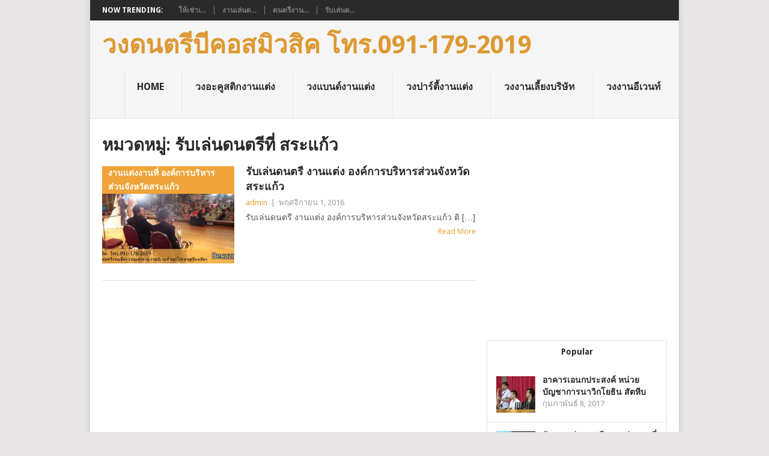

--- FILE ---
content_type: text/html; charset=UTF-8
request_url: http://www.becuzmusic.com/category/%E0%B8%A3%E0%B8%B1%E0%B8%9A%E0%B9%80%E0%B8%A5%E0%B9%88%E0%B8%99%E0%B8%94%E0%B8%99%E0%B8%95%E0%B8%A3%E0%B8%B5%E0%B8%97%E0%B8%B5%E0%B9%88-%E0%B8%AA%E0%B8%A3%E0%B8%B0%E0%B9%81%E0%B8%81%E0%B9%89%E0%B8%A7/
body_size: 14859
content:
<!DOCTYPE html>
<html lang="th">
<head>
<meta charset="UTF-8">
<meta name="viewport" content="width=device-width, initial-scale=1">
<link rel="profile" href="http://gmpg.org/xfn/11">
<link rel="pingback" href="http://www.becuzmusic.com/xmlrpc.php">
<title>รับเล่นดนตรีที่ สระแก้ว &#8211; วงดนตรีบีคอสมิวสิค  โทร.091-179-2019</title>
<link rel='dns-prefetch' href='//fonts.googleapis.com' />
<link rel='dns-prefetch' href='//s.w.org' />
<link rel="alternate" type="application/rss+xml" title="วงดนตรีบีคอสมิวสิค  โทร.091-179-2019 &raquo; ฟีด" href="http://www.becuzmusic.com/feed/" />
<link rel="alternate" type="application/rss+xml" title="วงดนตรีบีคอสมิวสิค  โทร.091-179-2019 &raquo; ฟีดความเห็น" href="http://www.becuzmusic.com/comments/feed/" />
<link rel="alternate" type="application/rss+xml" title="วงดนตรีบีคอสมิวสิค  โทร.091-179-2019 &raquo; รับเล่นดนตรีที่ สระแก้ว ฟีดหมวดหมู่" href="http://www.becuzmusic.com/category/%e0%b8%a3%e0%b8%b1%e0%b8%9a%e0%b9%80%e0%b8%a5%e0%b9%88%e0%b8%99%e0%b8%94%e0%b8%99%e0%b8%95%e0%b8%a3%e0%b8%b5%e0%b8%97%e0%b8%b5%e0%b9%88-%e0%b8%aa%e0%b8%a3%e0%b8%b0%e0%b9%81%e0%b8%81%e0%b9%89%e0%b8%a7/feed/" />
<meta property="og:image" content="http://www.becuzmusic.com/wp-content/uploads/2016/11/องค์การบริหารส่วนจังหวัดสระแก้ว-งานแต่ง-วงดนตรีงานแต่ง-_008.jpg"/>		<script type="text/javascript">
			window._wpemojiSettings = {"baseUrl":"https:\/\/s.w.org\/images\/core\/emoji\/13.0.0\/72x72\/","ext":".png","svgUrl":"https:\/\/s.w.org\/images\/core\/emoji\/13.0.0\/svg\/","svgExt":".svg","source":{"concatemoji":"http:\/\/www.becuzmusic.com\/wp-includes\/js\/wp-emoji-release.min.js?ver=5.5.17"}};
			!function(e,a,t){var n,r,o,i=a.createElement("canvas"),p=i.getContext&&i.getContext("2d");function s(e,t){var a=String.fromCharCode;p.clearRect(0,0,i.width,i.height),p.fillText(a.apply(this,e),0,0);e=i.toDataURL();return p.clearRect(0,0,i.width,i.height),p.fillText(a.apply(this,t),0,0),e===i.toDataURL()}function c(e){var t=a.createElement("script");t.src=e,t.defer=t.type="text/javascript",a.getElementsByTagName("head")[0].appendChild(t)}for(o=Array("flag","emoji"),t.supports={everything:!0,everythingExceptFlag:!0},r=0;r<o.length;r++)t.supports[o[r]]=function(e){if(!p||!p.fillText)return!1;switch(p.textBaseline="top",p.font="600 32px Arial",e){case"flag":return s([127987,65039,8205,9895,65039],[127987,65039,8203,9895,65039])?!1:!s([55356,56826,55356,56819],[55356,56826,8203,55356,56819])&&!s([55356,57332,56128,56423,56128,56418,56128,56421,56128,56430,56128,56423,56128,56447],[55356,57332,8203,56128,56423,8203,56128,56418,8203,56128,56421,8203,56128,56430,8203,56128,56423,8203,56128,56447]);case"emoji":return!s([55357,56424,8205,55356,57212],[55357,56424,8203,55356,57212])}return!1}(o[r]),t.supports.everything=t.supports.everything&&t.supports[o[r]],"flag"!==o[r]&&(t.supports.everythingExceptFlag=t.supports.everythingExceptFlag&&t.supports[o[r]]);t.supports.everythingExceptFlag=t.supports.everythingExceptFlag&&!t.supports.flag,t.DOMReady=!1,t.readyCallback=function(){t.DOMReady=!0},t.supports.everything||(n=function(){t.readyCallback()},a.addEventListener?(a.addEventListener("DOMContentLoaded",n,!1),e.addEventListener("load",n,!1)):(e.attachEvent("onload",n),a.attachEvent("onreadystatechange",function(){"complete"===a.readyState&&t.readyCallback()})),(n=t.source||{}).concatemoji?c(n.concatemoji):n.wpemoji&&n.twemoji&&(c(n.twemoji),c(n.wpemoji)))}(window,document,window._wpemojiSettings);
		</script>
		<style type="text/css">
img.wp-smiley,
img.emoji {
	display: inline !important;
	border: none !important;
	box-shadow: none !important;
	height: 1em !important;
	width: 1em !important;
	margin: 0 .07em !important;
	vertical-align: -0.1em !important;
	background: none !important;
	padding: 0 !important;
}
</style>
	<link rel='stylesheet' id='wp-block-library-css'  href='http://www.becuzmusic.com/wp-includes/css/dist/block-library/style.min.css?ver=5.5.17' type='text/css' media='all' />
<link rel='stylesheet' id='sm_style-css'  href='http://www.becuzmusic.com/wp-content/plugins/share-me/assets/css/style.css?ver=5.5.17' type='text/css' media='all' />
<link rel='stylesheet' id='font_select-css'  href='http://www.becuzmusic.com/wp-content/plugins/social-share-buttons-popup/admin/css/fontselect.css?ver=1.0.0' type='text/css' media='all' />
<link rel='stylesheet' id='custom_wp_admin_css-css'  href='http://www.becuzmusic.com/wp-content/plugins/social-share-buttons-popup/admin/css/style.css?ver=1.0.0' type='text/css' media='all' />
<link rel='stylesheet' id='fo_css-css'  href='http://www.becuzmusic.com/wp-content/plugins/social-share-buttons-popup/admin/css/font-awesome.min.css?ver=1.0.0' type='text/css' media='all' />
<link rel='stylesheet' id='font_css-css'  href='http://www.becuzmusic.com/wp-content/plugins/social-share-buttons-popup/admin/fonts/font.css?ver=1.0.0' type='text/css' media='all' />
<link rel='stylesheet' id='font2_css-css'  href='http://www.becuzmusic.com/wp-content/plugins/social-share-buttons-popup/admin/fonts/font2.css?ver=1.0.0' type='text/css' media='all' />
<link rel='stylesheet' id='font3_css-css'  href='http://www.becuzmusic.com/wp-content/plugins/social-share-buttons-popup/admin/fonts/font3.css?ver=1.0.0' type='text/css' media='all' />
<link rel='stylesheet' id='hover_css-css'  href='http://www.becuzmusic.com/wp-content/plugins/social-share-buttons-popup/admin/css/hover.css?ver=1.0.0' type='text/css' media='all' />
<link rel='stylesheet' id='fontend_styling-css'  href='http://www.becuzmusic.com/wp-content/plugins/social-share-buttons-popup/public/css/style.css?ver=1.0.0' type='text/css' media='all' />
<link rel='stylesheet' id='point-style-css'  href='http://www.becuzmusic.com/wp-content/themes/point/style.css?ver=5.5.17' type='text/css' media='all' />
<style id='point-style-inline-css' type='text/css'>

        a:hover, .menu .current-menu-item > a, .menu .current-menu-item, .current-menu-ancestor > a.sf-with-ul, .current-menu-ancestor, footer .textwidget a, .single_post a, #commentform a, .copyrights a:hover, a, footer .widget li a:hover, .menu > li:hover > a, .single_post .post-info a, .post-info a, .readMore a, .reply a, .fn a, .carousel a:hover, .single_post .related-posts a:hover, .sidebar.c-4-12 .textwidget a, footer .textwidget a, .sidebar.c-4-12 a:hover, .title a:hover, .trending-articles li a:hover { color: #eea438; }
        .nav-previous a, .nav-next a, .sub-menu, #commentform input#submit, .tagcloud a, #tabber ul.tabs li a.selected, .featured-cat, .mts-subscribe input[type='submit'], .pagination a, .widget .wpt_widget_content #tags-tab-content ul li a, .latestPost-review-wrapper, .pagination .dots, .primary-navigation #wpmm-megamenu .wpmm-posts .wpmm-pagination a, #wpmm-megamenu .review-total-only { background: #eea438; color: #fff; } .header-button { background: #38B7EE; } #logo a { color: #dd9933; }
			
</style>
<link rel='stylesheet' id='theme-slug-fonts-css'  href='//fonts.googleapis.com/css?family=Droid+Sans%3A400%2C700' type='text/css' media='all' />
<link rel='stylesheet' id='tipsy-css'  href='http://www.becuzmusic.com/wp-content/plugins/wp-shortcode/css/tipsy.css?ver=5.5.17' type='text/css' media='all' />
<link rel='stylesheet' id='mts_wpshortcodes-css'  href='http://www.becuzmusic.com/wp-content/plugins/wp-shortcode/css/wp-shortcode.css?ver=5.5.17' type='text/css' media='all' />
<script type='text/javascript' src='http://www.becuzmusic.com/wp-content/plugins/share-me/assets/js/scripts.js?ver=5.5.17' id='sm_script-js'></script>
<script type='text/javascript' src='http://www.becuzmusic.com/wp-includes/js/jquery/jquery.js?ver=1.12.4-wp' id='jquery-core-js'></script>
<script type='text/javascript' src='http://www.becuzmusic.com/wp-content/plugins/wp-shortcode/js/jquery.tipsy.js?ver=5.5.17' id='tipsy-js'></script>
<script type='text/javascript' src='http://www.becuzmusic.com/wp-content/plugins/wp-shortcode/js/wp-shortcode.js?ver=5.5.17' id='mts_wpshortcodes-js'></script>
<link rel="https://api.w.org/" href="http://www.becuzmusic.com/wp-json/" /><link rel="alternate" type="application/json" href="http://www.becuzmusic.com/wp-json/wp/v2/categories/791" /><link rel="EditURI" type="application/rsd+xml" title="RSD" href="http://www.becuzmusic.com/xmlrpc.php?rsd" />
<link rel="wlwmanifest" type="application/wlwmanifest+xml" href="http://www.becuzmusic.com/wp-includes/wlwmanifest.xml" /> 
<meta name="generator" content="WordPress 5.5.17" />
<meta property="fb:app_id" content=""/>		<style>span>iframe{
			max-width:none !important;
		}     
		</style>
		<!--[if IE 7]>
<link rel="stylesheet" href="http://www.becuzmusic.com/wp-content/plugins/wp-review/assets/css/wp-review-ie7.css">
<![endif]-->
	<style type="text/css">
					.site-title a,
			.site-description {
				color: #dd9933;
			}
				</style>
	<style type="text/css" id="custom-background-css">
body.custom-background { background-color: ##faf7f4; }
</style>
	<link rel="icon" href="http://www.becuzmusic.com/wp-content/uploads/2016/06/cropped-_ดนตรีงานบายเนียร์_บีคอสมิวสิค_006-32x32.jpg" sizes="32x32" />
<link rel="icon" href="http://www.becuzmusic.com/wp-content/uploads/2016/06/cropped-_ดนตรีงานบายเนียร์_บีคอสมิวสิค_006-192x192.jpg" sizes="192x192" />
<link rel="apple-touch-icon" href="http://www.becuzmusic.com/wp-content/uploads/2016/06/cropped-_ดนตรีงานบายเนียร์_บีคอสมิวสิค_006-180x180.jpg" />
<meta name="msapplication-TileImage" content="http://www.becuzmusic.com/wp-content/uploads/2016/06/cropped-_ดนตรีงานบายเนียร์_บีคอสมิวสิค_006-270x270.jpg" />
</head>

<body id="blog" class="archive category category-791 custom-background">
<div class="main-container">

			<div class="trending-articles">
			<ul>
				<li class="firstlink">Now Trending:</li>
									<li class="trendingPost ">
						<a href="http://www.becuzmusic.com/%e0%b9%83%e0%b8%ab%e0%b9%89%e0%b9%80%e0%b8%8a%e0%b9%88%e0%b8%b2%e0%b9%80%e0%b8%84%e0%b8%a3%e0%b8%b7%e0%b9%88%e0%b8%ad%e0%b8%87%e0%b9%80%e0%b8%aa%e0%b8%b5%e0%b8%a2%e0%b8%87-%e0%b8%97%e0%b8%b5%e0%b9%88/" title="ให้เช่าเครื่องเสียง ที่ ม.หอการค้า" rel="bookmark">ให้เช่าเ...</a>
					</li>                   
									<li class="trendingPost ">
						<a href="http://www.becuzmusic.com/%e0%b8%87%e0%b8%b2%e0%b8%99%e0%b9%80%e0%b8%a5%e0%b9%88%e0%b8%99%e0%b8%94%e0%b8%99%e0%b8%95%e0%b8%a3%e0%b8%b5%e0%b8%97%e0%b8%b5%e0%b9%88%e0%b8%ab%e0%b8%ad%e0%b8%9b%e0%b8%a3%e0%b8%b0%e0%b8%8a%e0%b8%b8/" title="งานเล่นดนตรีที่หอประชุมกองทัพอากาศ" rel="bookmark">งานเล่นด...</a>
					</li>                   
									<li class="trendingPost ">
						<a href="http://www.becuzmusic.com/%e0%b8%94%e0%b8%99%e0%b8%95%e0%b8%a3%e0%b8%b5%e0%b8%87%e0%b8%b2%e0%b8%99%e0%b9%80%e0%b8%a5%e0%b8%b5%e0%b9%89%e0%b8%a2%e0%b8%87%e0%b8%9a%e0%b8%a3%e0%b8%b4%e0%b8%a9%e0%b8%b1%e0%b8%97-%e0%b8%97%e0%b8%b5/" title="ดนตรีงานเลี้ยงบริษัท ที่ร้าน New Stories" rel="bookmark">ดนตรีงาน...</a>
					</li>                   
									<li class="trendingPost last">
						<a href="http://www.becuzmusic.com/%e0%b8%a3%e0%b8%b1%e0%b8%9a%e0%b9%80%e0%b8%a5%e0%b9%88%e0%b8%99%e0%b8%94%e0%b8%99%e0%b8%95%e0%b8%a3%e0%b8%b5%e0%b8%97%e0%b8%b5%e0%b9%88%e0%b8%ab%e0%b8%ad%e0%b8%9b%e0%b8%a3%e0%b8%b0%e0%b8%8a%e0%b8%b8/" title="รับเล่นดนตรีที่หอประชุมกองทัพอากาศ" rel="bookmark">รับเล่นด...</a>
					</li>                   
							</ul>
		</div>
	
	<header id="masthead" class="site-header" role="banner">
		<div class="site-branding">
												<h2 id="logo" class="text-logo" itemprop="headline">
						<a href="http://www.becuzmusic.com">วงดนตรีบีคอสมิวสิค  โทร.091-179-2019</a>
					</h2><!-- END #logo -->
										
			<a href="#" id="pull" class="toggle-mobile-menu">Menu</a>
			<div class="primary-navigation">
				<nav id="navigation" class="mobile-menu-wrapper" role="navigation">
											<ul id="menu-%e0%b9%80%e0%b8%a1%e0%b8%99%e0%b8%b9" class="menu clearfix"><li id="menu-item-714" class="menu-item menu-item-type-custom menu-item-object-custom menu-item-home"><a href="http://www.becuzmusic.com">Home<br /><span class="sub"></span></a></li>
<li id="menu-item-612" class="menu-item menu-item-type-custom menu-item-object-custom"><a href="http://www.becuzmusic.com/category/%E0%B8%A7%E0%B8%87%E0%B8%94%E0%B8%99%E0%B8%95%E0%B8%A3%E0%B8%B5%E0%B8%87%E0%B8%B2%E0%B8%99%E0%B9%81%E0%B8%95%E0%B9%88%E0%B8%87/">วงอะคูสติกงานแต่ง<br /><span class="sub"></span></a></li>
<li id="menu-item-713" class="menu-item menu-item-type-taxonomy menu-item-object-category"><a href="http://www.becuzmusic.com/category/%e0%b8%a7%e0%b8%87%e0%b9%81%e0%b8%9a%e0%b8%99%e0%b8%94%e0%b9%8c%e0%b8%87%e0%b8%b2%e0%b8%99%e0%b9%81%e0%b8%95%e0%b9%88%e0%b8%87/">วงแบนด์งานแต่ง<br /><span class="sub"></span></a></li>
<li id="menu-item-613" class="menu-item menu-item-type-custom menu-item-object-custom"><a href="http://www.becuzmusic.com/category/%E0%B8%A7%E0%B8%87%E0%B8%94%E0%B8%99%E0%B8%95%E0%B8%A3%E0%B8%B5%E0%B8%9B%E0%B8%B2%E0%B8%A3%E0%B9%8C%E0%B8%95%E0%B8%B5%E0%B9%89%E0%B8%87%E0%B8%B2%E0%B8%99%E0%B9%81%E0%B8%95%E0%B9%88%E0%B8%87%E0%B8%87/">วงปาร์ตี้งานแต่ง<br /><span class="sub"></span></a></li>
<li id="menu-item-614" class="menu-item menu-item-type-custom menu-item-object-custom"><a href="http://www.becuzmusic.com/category/%E0%B8%A7%E0%B8%87%E0%B8%94%E0%B8%99%E0%B8%95%E0%B8%A3%E0%B8%B5%E0%B8%87%E0%B8%B2%E0%B8%99%E0%B9%80%E0%B8%A5%E0%B8%B5%E0%B9%89%E0%B8%A2%E0%B8%87%E0%B8%9A%E0%B8%A3%E0%B8%B4%E0%B8%A9%E0%B8%B1%E0%B8%97/">วงงานเลี้ยงบริษัท<br /><span class="sub"></span></a></li>
<li id="menu-item-615" class="menu-item menu-item-type-custom menu-item-object-custom"><a href="http://www.becuzmusic.com/category/%E0%B8%A7%E0%B8%87%E0%B8%94%E0%B8%99%E0%B8%95%E0%B8%A3%E0%B8%B5%E0%B8%87%E0%B8%B2%E0%B8%99-event/">วงงานอีเวนท์<br /><span class="sub"></span></a></li>
</ul>									</nav><!-- #navigation -->
			</div><!-- .primary-navigation -->
		</div><!-- .site-branding -->

	</header><!-- #masthead -->

		
		
<div id="page" class="home-page">
	<div class="content">
		<div class="article">
			<h1 class="postsby">
				<span>หมวดหมู่: <span>รับเล่นดนตรีที่ สระแก้ว</span></span>
			</h1>	
			
						
				<article class="pexcerpt post excerpt ">
																		<a href="http://www.becuzmusic.com/%e0%b8%a3%e0%b8%b1%e0%b8%9a%e0%b9%80%e0%b8%a5%e0%b9%88%e0%b8%99%e0%b8%94%e0%b8%99%e0%b8%95%e0%b8%a3%e0%b8%b5-%e0%b8%87%e0%b8%b2%e0%b8%99%e0%b9%81%e0%b8%95%e0%b9%88%e0%b8%87-%e0%b8%ad%e0%b8%87%e0%b8%84/" title="รับเล่นดนตรี งานแต่ง องค์การบริหารส่วนจังหวัดสระแก้ว" rel="nofollow" id="featured-thumbnail">
								<div class="featured-thumbnail"><img width="220" height="162" src="http://www.becuzmusic.com/wp-content/uploads/2016/11/องค์การบริหารส่วนจังหวัดสระแก้ว-งานแต่ง-วงดนตรีงานแต่ง-_008-220x162.jpg" class="attachment-featured size-featured wp-post-image" alt="" loading="lazy" title="" /></div>								<div class="featured-cat">งานแต่งงานที่ องค์การบริหารส่วนจังหวัดสระแก้ว</div>
															</a>
																<header>						
						<h2 class="title">
							<a href="http://www.becuzmusic.com/%e0%b8%a3%e0%b8%b1%e0%b8%9a%e0%b9%80%e0%b8%a5%e0%b9%88%e0%b8%99%e0%b8%94%e0%b8%99%e0%b8%95%e0%b8%a3%e0%b8%b5-%e0%b8%87%e0%b8%b2%e0%b8%99%e0%b9%81%e0%b8%95%e0%b9%88%e0%b8%87-%e0%b8%ad%e0%b8%87%e0%b8%84/" title="รับเล่นดนตรี งานแต่ง องค์การบริหารส่วนจังหวัดสระแก้ว" rel="bookmark">รับเล่นดนตรี งานแต่ง องค์การบริหารส่วนจังหวัดสระแก้ว</a>
						</h2>
						<div class="post-info"><span class="theauthor"><a href="http://www.becuzmusic.com/author/admin/" title="เขียนโดย admin" rel="author">admin</a></span> | <span class="thetime">พฤศจิกายน 1, 2016</span></div>
					</header><!--.header-->
											<div class="post-content image-caption-format-1">
				            รับเล่นดนตรี งานแต่ง องค์การบริหารส่วนจังหวัดสระแก้ว ติ [&hellip;]						</div>
					    <span class="readMore"><a href="http://www.becuzmusic.com/%e0%b8%a3%e0%b8%b1%e0%b8%9a%e0%b9%80%e0%b8%a5%e0%b9%88%e0%b8%99%e0%b8%94%e0%b8%99%e0%b8%95%e0%b8%a3%e0%b8%b5-%e0%b8%87%e0%b8%b2%e0%b8%99%e0%b9%81%e0%b8%95%e0%b9%88%e0%b8%87-%e0%b8%ad%e0%b8%87%e0%b8%84/" title="รับเล่นดนตรี งานแต่ง องค์การบริหารส่วนจังหวัดสระแก้ว" rel="nofollow">Read More</a></span>
				    				</article>

			
				<nav class="navigation posts-navigation" role="navigation">
		<!--Start Pagination-->
        	</nav><!--End Pagination-->
	
		
		</div>
		
<aside class="sidebar c-4-12">
	<div id="sidebars" class="sidebar">
		<div class="sidebar_list">
			<aside id="text-5" class="widget widget_text">			<div class="textwidget"><br /><center><iframe allowtransparency="true" frameborder="0" scrolling="no" src="//www.facebook.com/plugins/likebox.php?href=https%3A%2F%2Fwww.facebook.com%2Fbecuzmusic&amp;width=300&amp;height=290&amp;show_faces=true&amp;colorscheme=light&amp;stream=false&amp;border_color&amp;header=true" style="border: none; height: 290px; overflow: hidden; width:100%;"></iframe></center></div>
		</aside>	
			<aside id="wpt_widget-5" class="widget widget_wpt">	
			<div class="wpt_widget_content" id="wpt_widget-5_content" data-widget-number="5">	
				<ul class="wpt-tabs has-1-tabs">
	                	                    	                        <li class="tab_title"><a href="#" id="popular-tab">Popular</a></li>	
	                    	                	                    	                	                    	                	                    	                 
				</ul> <!--end .tabs-->	
				<div class="clear"></div>  
				<div class="inside">        
						
						<div id="popular-tab-content" class="tab-content">				
						</div> <!--end #popular-tab-content-->       
					       
					                     
					            
										<div class="clear"></div>
				</div> <!--end .inside -->
								<div class="clear"></div>
			</div><!--end #tabber -->
			  
			<script type="text/javascript">  
				jQuery(function($) {    
					$('#wpt_widget-5_content').data('args', {"allow_pagination":"1","post_num":"5","title_length":"15","comment_num":"5","show_thumb":"1","thumb_size":"small","show_date":"1","show_excerpt":null,"excerpt_length":"15","show_comment_num":null,"show_avatar":"1","show_love":null});  
				});  
			</script>  
			</aside>			<aside id="categories-4" class="widget widget_categories"><h3 class="widget-title">หมวดหมู่</h3>
			<ul>
					<li class="cat-item cat-item-602"><a href="http://www.becuzmusic.com/category/party-byenior-%e0%b8%87%e0%b8%b2%e0%b8%99%e0%b8%9a%e0%b8%b2%e0%b8%a2%e0%b9%80%e0%b8%99%e0%b8%b5%e0%b8%a2%e0%b8%a3%e0%b9%8c/">Party Byenior งานบายเนียร์</a>
</li>
	<li class="cat-item cat-item-483"><a href="http://www.becuzmusic.com/category/party%e0%b8%87%e0%b8%b2%e0%b8%99%e0%b9%81%e0%b8%95%e0%b9%88%e0%b8%87-%e0%b9%82%e0%b8%a3%e0%b8%87%e0%b9%81%e0%b8%a3%e0%b8%a1%e0%b8%84%e0%b8%a3%e0%b8%b2%e0%b8%a7%e0%b8%99%e0%b9%8c%e0%b8%9e%e0%b8%a5/">Partyงานแต่ง โรงแรมคราวน์พลาซ่า</a>
</li>
	<li class="cat-item cat-item-461"><a href="http://www.becuzmusic.com/category/party%e0%b8%87%e0%b8%b2%e0%b8%99%e0%b9%81%e0%b8%95%e0%b9%88%e0%b8%87-%e0%b9%82%e0%b8%a3%e0%b8%87%e0%b9%81%e0%b8%a3%e0%b8%a1%e0%b8%a3%e0%b8%ad%e0%b8%a2%e0%b8%b1%e0%b8%a5%e0%b8%9b%e0%b8%a3%e0%b8%b4/">Partyงานแต่ง โรงแรมรอยัลปริ๊นเซส หลานหลวง</a>
</li>
	<li class="cat-item cat-item-392"><a href="http://www.becuzmusic.com/category/party%e0%b8%87%e0%b8%b2%e0%b8%99%e0%b9%81%e0%b8%95%e0%b9%88%e0%b8%87-%e0%b9%82%e0%b8%a3%e0%b8%87%e0%b9%81%e0%b8%a3%e0%b8%a1%e0%b9%81%e0%b8%a1%e0%b8%99%e0%b8%ae%e0%b8%b1%e0%b8%95%e0%b8%95%e0%b8%b1/">Partyงานแต่ง โรงแรมแมนฮัตตัน</a>
</li>
	<li class="cat-item cat-item-614"><a href="http://www.becuzmusic.com/category/party%e0%b8%a3%e0%b8%b4%e0%b8%a1%e0%b8%ab%e0%b8%b2%e0%b8%94-%e0%b9%82%e0%b8%a3%e0%b8%87%e0%b9%81%e0%b8%a3%e0%b8%a1%e0%b9%80%e0%b8%84%e0%b8%9b-%e0%b8%94%e0%b8%b2%e0%b8%a3%e0%b8%b2-%e0%b8%a3%e0%b8%b5/">Partyริมหาด โรงแรมเคป ดารา รีสอร์ท พัทยา</a>
</li>
	<li class="cat-item cat-item-324"><a href="http://www.becuzmusic.com/category/%e0%b8%87%e0%b8%b2%e0%b8%99%e0%b8%ad%e0%b8%b5%e0%b9%80%e0%b8%a7%e0%b8%99%e0%b8%97%e0%b9%8c%e0%b8%97%e0%b8%b5%e0%b9%88-adayplace-%e0%b8%a3%e0%b8%b0%e0%b8%a2%e0%b8%ad%e0%b8%87/">งานอีเวนท์ที่ ADAYPLACE ระยอง</a>
</li>
	<li class="cat-item cat-item-435"><a href="http://www.becuzmusic.com/category/%e0%b8%87%e0%b8%b2%e0%b8%99%e0%b8%ad%e0%b8%b5%e0%b9%80%e0%b8%a7%e0%b8%99%e0%b8%97%e0%b9%8c%e0%b8%97%e0%b8%b5%e0%b9%88-the-rink-ice-arena/">งานอีเวนท์ที่ The rink ice arena</a>
</li>
	<li class="cat-item cat-item-341"><a href="http://www.becuzmusic.com/category/%e0%b8%87%e0%b8%b2%e0%b8%99%e0%b8%ad%e0%b8%b5%e0%b9%80%e0%b8%a7%e0%b8%99%e0%b8%97%e0%b9%8c%e0%b8%97%e0%b8%b5%e0%b9%88-%e0%b9%82%e0%b8%a3%e0%b8%87%e0%b9%81%e0%b8%a3%e0%b8%a1%e0%b8%84%e0%b8%ad%e0%b8%99/">งานอีเวนท์ที่ โรงแรมคอนวีเนียน สุขุมวิท 64</a>
</li>
	<li class="cat-item cat-item-723"><a href="http://www.becuzmusic.com/category/%e0%b8%87%e0%b8%b2%e0%b8%99%e0%b9%80%e0%b8%a5%e0%b8%b5%e0%b9%89%e0%b8%a2%e0%b8%87%e0%b8%81%e0%b8%a5%e0%b8%b8%e0%b9%88%e0%b8%a1-mirage-craft-%e0%b8%a1%e0%b8%b4%e0%b8%a3%e0%b8%b2%e0%b8%88%e0%b8%84/">งานเลี้ยงกลุ่ม Mirage Craft มิราจคร๊าฟ</a>
</li>
	<li class="cat-item cat-item-621"><a href="http://www.becuzmusic.com/category/%e0%b8%87%e0%b8%b2%e0%b8%99%e0%b9%80%e0%b8%a5%e0%b8%b5%e0%b9%89%e0%b8%a2%e0%b8%87%e0%b8%99%e0%b8%b1%e0%b8%81%e0%b8%81%e0%b8%b5%e0%b8%ac%e0%b8%b2-ice-hockey/">งานเลี้ยงนักกีฬา ICE HOCKEY</a>
</li>
	<li class="cat-item cat-item-320"><a href="http://www.becuzmusic.com/category/%e0%b8%87%e0%b8%b2%e0%b8%99%e0%b9%80%e0%b8%a5%e0%b8%b5%e0%b9%89%e0%b8%a2%e0%b8%87%e0%b8%9a%e0%b8%a3%e0%b8%b4%e0%b8%a9%e0%b8%b1%e0%b8%97%e0%b8%97%e0%b8%b5%e0%b9%88-denso/">งานเลี้ยงบริษัทที่ DENSO</a>
</li>
	<li class="cat-item cat-item-468"><a href="http://www.becuzmusic.com/category/%e0%b8%87%e0%b8%b2%e0%b8%99%e0%b9%80%e0%b8%a5%e0%b8%b5%e0%b9%89%e0%b8%a2%e0%b8%87%e0%b8%9a%e0%b8%a3%e0%b8%b4%e0%b8%a9%e0%b8%b1%e0%b8%97%e0%b8%97%e0%b8%b5%e0%b9%88-thai-yamazaki/">งานเลี้ยงบริษัทที่ Thai Yamazaki</a>
</li>
	<li class="cat-item cat-item-607"><a href="http://www.becuzmusic.com/category/%e0%b8%87%e0%b8%b2%e0%b8%99%e0%b9%80%e0%b8%a5%e0%b8%b5%e0%b9%89%e0%b8%a2%e0%b8%87%e0%b8%9a%e0%b8%a3%e0%b8%b4%e0%b8%a9%e0%b8%b1%e0%b8%97%e0%b8%97%e0%b8%b5%e0%b9%88-the-sky-gallery-pattaya/">งานเลี้ยงบริษัทที่ The Sky Gallery Pattaya</a>
</li>
	<li class="cat-item cat-item-491"><a href="http://www.becuzmusic.com/category/%e0%b8%87%e0%b8%b2%e0%b8%99%e0%b9%80%e0%b8%a5%e0%b8%b5%e0%b9%89%e0%b8%a2%e0%b8%87%e0%b8%9a%e0%b8%a3%e0%b8%b4%e0%b8%a9%e0%b8%b1%e0%b8%97%e0%b8%97%e0%b8%b5%e0%b9%88-%e0%b8%81%e0%b8%b2%e0%b8%aa%e0%b8%b0/">งานเลี้ยงบริษัทที่ กาสะลองรีสอร์ท พัทยา</a>
</li>
	<li class="cat-item cat-item-316"><a href="http://www.becuzmusic.com/category/%e0%b8%87%e0%b8%b2%e0%b8%99%e0%b9%80%e0%b8%a5%e0%b8%b5%e0%b9%89%e0%b8%a2%e0%b8%87%e0%b8%9a%e0%b8%a3%e0%b8%b4%e0%b8%a9%e0%b8%b1%e0%b8%97%e0%b8%97%e0%b8%b5%e0%b9%88-%e0%b8%95%e0%b8%b6%e0%b8%81%e0%b8%8a/">งานเลี้ยงบริษัทที่ ตึกช้าง</a>
</li>
	<li class="cat-item cat-item-348"><a href="http://www.becuzmusic.com/category/%e0%b8%87%e0%b8%b2%e0%b8%99%e0%b9%80%e0%b8%a5%e0%b8%b5%e0%b9%89%e0%b8%a2%e0%b8%87%e0%b8%9a%e0%b8%a3%e0%b8%b4%e0%b8%a9%e0%b8%b1%e0%b8%97%e0%b8%97%e0%b8%b5%e0%b9%88-%e0%b8%9f%e0%b8%b4%e0%b8%8a%e0%b9%80/">งานเลี้ยงบริษัทที่ ฟิชเชอร์แมนรีสอร์ท</a>
</li>
	<li class="cat-item cat-item-315"><a href="http://www.becuzmusic.com/category/%e0%b8%87%e0%b8%b2%e0%b8%99%e0%b9%80%e0%b8%a5%e0%b8%b5%e0%b9%89%e0%b8%a2%e0%b8%87%e0%b8%9a%e0%b8%a3%e0%b8%b4%e0%b8%a9%e0%b8%b1%e0%b8%97%e0%b8%97%e0%b8%b5%e0%b9%88-%e0%b8%a3%e0%b8%b1%e0%b8%95%e0%b8%99/">งานเลี้ยงบริษัทที่ รัตนพราหมณ์ อ่อนนุช</a>
</li>
	<li class="cat-item cat-item-747"><a href="http://www.becuzmusic.com/category/%e0%b8%87%e0%b8%b2%e0%b8%99%e0%b9%80%e0%b8%a5%e0%b8%b5%e0%b9%89%e0%b8%a2%e0%b8%87%e0%b8%9a%e0%b8%a3%e0%b8%b4%e0%b8%a9%e0%b8%b1%e0%b8%97%e0%b8%97%e0%b8%b5%e0%b9%88-%e0%b9%82%e0%b8%a3%e0%b8%87%e0%b9%80/">งานเลี้ยงบริษัทที่ โรงเรียนนายเรือ</a>
</li>
	<li class="cat-item cat-item-308"><a href="http://www.becuzmusic.com/category/%e0%b8%87%e0%b8%b2%e0%b8%99%e0%b9%80%e0%b8%a5%e0%b8%b5%e0%b9%89%e0%b8%a2%e0%b8%87%e0%b8%9a%e0%b8%a3%e0%b8%b4%e0%b8%a9%e0%b8%b1%e0%b8%97%e0%b8%97%e0%b8%b5%e0%b9%88-%e0%b9%82%e0%b8%a3%e0%b8%87%e0%b9%81/">งานเลี้ยงบริษัทที่ โรงแรมเอทัส ลุมพินี</a>
</li>
	<li class="cat-item cat-item-638"><a href="http://www.becuzmusic.com/category/%e0%b8%87%e0%b8%b2%e0%b8%99%e0%b9%80%e0%b8%a5%e0%b8%b5%e0%b9%89%e0%b8%a2%e0%b8%87%e0%b8%9a%e0%b8%a3%e0%b8%b4%e0%b8%a9%e0%b8%b1%e0%b8%97%e0%b8%97%e0%b8%b5%e0%b9%88-%e0%b9%82%e0%b8%a3%e0%b9%81%e0%b8%a1/">งานเลี้ยงบริษัทที่ โรแมนติครีสอร์ทแอนด์สปา เขาใหญ่</a>
</li>
	<li class="cat-item cat-item-318"><a href="http://www.becuzmusic.com/category/%e0%b8%87%e0%b8%b2%e0%b8%99%e0%b9%80%e0%b8%a5%e0%b8%b5%e0%b9%89%e0%b8%a2%e0%b8%87%e0%b8%9a%e0%b8%a3%e0%b8%b4%e0%b8%a9%e0%b9%8d%e0%b8%97%e0%b8%97%e0%b8%b5%e0%b9%88-%e0%b8%a3%e0%b9%89%e0%b8%b2%e0%b8%99/">งานเลี้ยงบริษํทที่ ร้านอาหารมดแดง ศรีนครินทร์</a>
</li>
	<li class="cat-item cat-item-375"><a href="http://www.becuzmusic.com/category/%e0%b8%87%e0%b8%b2%e0%b8%99%e0%b9%80%e0%b8%a5%e0%b8%b5%e0%b9%89%e0%b8%a2%e0%b8%87%e0%b8%a3%e0%b8%b8%e0%b9%88%e0%b8%99%e0%b8%97%e0%b8%b5%e0%b9%88-%e0%b9%82%e0%b8%a3%e0%b8%87%e0%b9%81%e0%b8%a3%e0%b8%a1/">งานเลี้ยงรุ่นที่ โรงแรมโนโวเทลเพลินจิต</a>
</li>
	<li class="cat-item cat-item-675"><a href="http://www.becuzmusic.com/category/%e0%b8%87%e0%b8%b2%e0%b8%99%e0%b9%80%e0%b8%a5%e0%b8%b5%e0%b9%89%e0%b8%a2%e0%b8%87%e0%b8%a5%e0%b8%b9%e0%b8%81%e0%b8%84%e0%b9%89%e0%b8%b2-%e0%b8%97%e0%b8%b5%e0%b9%88%e0%b8%a3%e0%b9%89%e0%b8%b2%e0%b8%99/">งานเลี้ยงลูกค้า ที่ร้านอาหารยุ้งข้าว</a>
</li>
	<li class="cat-item cat-item-726"><a href="http://www.becuzmusic.com/category/%e0%b8%87%e0%b8%b2%e0%b8%99%e0%b9%80%e0%b8%a5%e0%b8%b5%e0%b9%89%e0%b8%a2%e0%b8%87%e0%b8%a7%e0%b8%b1%e0%b8%99%e0%b9%80%e0%b8%81%e0%b8%b4%e0%b8%94-%e0%b8%88%e0%b8%b1%e0%b8%94%e0%b8%97%e0%b8%b5%e0%b9%88/">งานเลี้ยงวันเกิด จัดที่บ้าน</a>
</li>
	<li class="cat-item cat-item-682"><a href="http://www.becuzmusic.com/category/%e0%b8%87%e0%b8%b2%e0%b8%99%e0%b9%80%e0%b8%a5%e0%b8%b5%e0%b9%89%e0%b8%a2%e0%b8%87%e0%b9%80%e0%b8%81%e0%b8%a9%e0%b8%b5%e0%b8%a2%e0%b8%93%e0%b8%97%e0%b8%b5%e0%b9%88-%e0%b9%82%e0%b8%a3%e0%b8%87%e0%b9%81/">งานเลี้ยงเกษียณที่ โรงแรมบ้านไม้หอม สัตหีบ</a>
</li>
	<li class="cat-item cat-item-829"><a href="http://www.becuzmusic.com/category/%e0%b8%87%e0%b8%b2%e0%b8%99%e0%b9%80%e0%b8%a5%e0%b8%b5%e0%b9%89%e0%b8%a2%e0%b8%87%e0%b9%81%e0%b8%a3%e0%b8%a5%e0%b8%a5%e0%b8%b5%e0%b9%88%e0%b8%97%e0%b8%b5%e0%b9%88-%e0%b8%a1%e0%b8%b2%e0%b8%8b%e0%b8%b4/">งานเลี้ยงแรลลี่ที่ มาซิแคมป์ รีสอร์ท</a>
</li>
	<li class="cat-item cat-item-772"><a href="http://www.becuzmusic.com/category/%e0%b8%87%e0%b8%b2%e0%b8%99%e0%b9%81%e0%b8%95%e0%b9%88%e0%b8%87%e0%b8%87%e0%b8%b2%e0%b8%99-%e0%b8%87%e0%b8%b2%e0%b8%99%e0%b9%80%e0%b8%a5%e0%b8%b5%e0%b9%89%e0%b8%a2%e0%b8%87-%e0%b8%88%e0%b8%b1%e0%b8%94/">งานแต่งงาน งานเลี้ยง จัดที่บ้าน จัดในบาน</a>
</li>
	<li class="cat-item cat-item-338"><a href="http://www.becuzmusic.com/category/%e0%b8%87%e0%b8%b2%e0%b8%99%e0%b9%81%e0%b8%95%e0%b9%88%e0%b8%87%e0%b8%87%e0%b8%b2%e0%b8%99-%e0%b8%97%e0%b8%b5%e0%b9%88%e0%b8%81%e0%b8%a3%e0%b8%a1%e0%b8%a3%e0%b8%b2%e0%b8%8a%e0%b8%ad%e0%b8%87%e0%b8%84/">งานแต่งงาน ที่กรมราชองครักษ์ เกียกกาย</a>
</li>
	<li class="cat-item cat-item-311"><a href="http://www.becuzmusic.com/category/%e0%b8%87%e0%b8%b2%e0%b8%99%e0%b9%81%e0%b8%95%e0%b9%88%e0%b8%87%e0%b8%87%e0%b8%b2%e0%b8%99-%e0%b8%97%e0%b8%b5%e0%b9%88%e0%b8%9a%e0%b9%89%e0%b8%b2%e0%b8%99%e0%b8%81%e0%b9%89%e0%b8%b2%e0%b8%a1%e0%b8%9b/">งานแต่งงาน ที่บ้านก้ามปู</a>
</li>
	<li class="cat-item cat-item-407"><a href="http://www.becuzmusic.com/category/%e0%b8%87%e0%b8%b2%e0%b8%99%e0%b9%81%e0%b8%95%e0%b9%88%e0%b8%87%e0%b8%87%e0%b8%b2%e0%b8%99%e0%b8%97%e0%b8%b5%e0%b9%88-bistro-de-champagne/">งานแต่งงานที่ Bistro de Champagne</a>
</li>
	<li class="cat-item cat-item-366"><a href="http://www.becuzmusic.com/category/%e0%b8%87%e0%b8%b2%e0%b8%99%e0%b9%81%e0%b8%95%e0%b9%88%e0%b8%87%e0%b8%87%e0%b8%b2%e0%b8%99%e0%b8%97%e0%b8%b5%e0%b9%88-sweet-village-%e0%b8%aa%e0%b8%b8%e0%b8%82%e0%b8%aa%e0%b8%a7%e0%b8%b1%e0%b8%aa/">งานแต่งงานที่ Sweet Village สุขสวัสดิ์</a>
</li>
	<li class="cat-item cat-item-554"><a href="http://www.becuzmusic.com/category/%e0%b8%87%e0%b8%b2%e0%b8%99%e0%b9%81%e0%b8%95%e0%b9%88%e0%b8%87%e0%b8%87%e0%b8%b2%e0%b8%99%e0%b8%97%e0%b8%b5%e0%b9%88-tot-%e0%b9%81%e0%b8%88%e0%b9%89%e0%b8%87%e0%b8%a7%e0%b8%b1%e0%b8%92%e0%b8%99/">งานแต่งงานที่ Tot แจ้งวัฒนะ</a>
</li>
	<li class="cat-item cat-item-349"><a href="http://www.becuzmusic.com/category/%e0%b8%87%e0%b8%b2%e0%b8%99%e0%b9%81%e0%b8%95%e0%b9%88%e0%b8%87%e0%b8%87%e0%b8%b2%e0%b8%99%e0%b8%97%e0%b8%b5%e0%b9%88-zeppelin-sky-bar/">งานแต่งงานที่ ZEPPELIN SKY BAR</a>
</li>
	<li class="cat-item cat-item-313"><a href="http://www.becuzmusic.com/category/%e0%b8%87%e0%b8%b2%e0%b8%99%e0%b9%81%e0%b8%95%e0%b9%88%e0%b8%87%e0%b8%87%e0%b8%b2%e0%b8%99%e0%b8%97%e0%b8%b5%e0%b9%88-%e0%b8%81%e0%b8%9f%e0%b8%9c-%e0%b8%9a%e0%b8%b2%e0%b8%87%e0%b8%81%e0%b8%a3%e0%b8%a7/">งานแต่งงานที่ กฟผ.บางกรวย</a>
</li>
	<li class="cat-item cat-item-515"><a href="http://www.becuzmusic.com/category/%e2%80%8e%e0%b8%87%e0%b8%b2%e0%b8%99%e0%b9%81%e0%b8%95%e0%b9%88%e0%b8%87%e0%b8%87%e0%b8%b2%e0%b8%99%e0%b8%97%e0%b8%b5%e0%b9%88-%e2%80%8e%e0%b8%81%e0%b8%a3%e0%b8%a1%e0%b9%81%e0%b8%9e%e0%b8%97%e0%b8%a2/">‎งานแต่งงานที่ ‎กรมแพทย์ทหารเรือ</a>
</li>
	<li class="cat-item cat-item-322"><a href="http://www.becuzmusic.com/category/%e0%b8%87%e0%b8%b2%e0%b8%99%e0%b9%81%e0%b8%95%e0%b9%88%e0%b8%87%e0%b8%87%e0%b8%b2%e0%b8%99%e0%b8%97%e0%b8%b5%e0%b9%88-%e0%b8%84%e0%b9%88%e0%b8%b2%e0%b8%a2%e0%b8%aa%e0%b8%a1%e0%b9%80%e0%b8%94%e0%b9%87/">งานแต่งงานที่ ค่ายสมเด็จพระนารายณ์มหาราช ลพบุรี</a>
</li>
	<li class="cat-item cat-item-647"><a href="http://www.becuzmusic.com/category/%e0%b8%87%e0%b8%b2%e0%b8%99%e0%b9%81%e0%b8%95%e0%b9%88%e0%b8%87%e0%b8%87%e0%b8%b2%e0%b8%99%e0%b8%97%e0%b8%b5%e0%b9%88-%e0%b8%88%e0%b8%ad%e0%b8%a5%e0%b8%a5%e0%b8%b5%e0%b9%88%e0%b8%aa%e0%b8%a7%e0%b8%b5/">งานแต่งงานที่ จอลลี่สวีทแอนด์สปา</a>
</li>
	<li class="cat-item cat-item-325"><a href="http://www.becuzmusic.com/category/%e0%b8%87%e0%b8%b2%e0%b8%99%e0%b9%81%e0%b8%95%e0%b9%88%e0%b8%87%e0%b8%87%e0%b8%b2%e0%b8%99%e0%b8%97%e0%b8%b5%e0%b9%88-%e0%b8%95%e0%b8%a3%e0%b8%b1%e0%b8%a2%e0%b8%8d%e0%b8%b2-tria/">งานแต่งงานที่ ตรัยญา TRIA</a>
</li>
	<li class="cat-item cat-item-537"><a href="http://www.becuzmusic.com/category/%e0%b8%87%e0%b8%b2%e0%b8%99%e0%b9%81%e0%b8%95%e0%b9%88%e0%b8%87%e0%b8%87%e0%b8%b2%e0%b8%99%e0%b8%97%e0%b8%b5%e0%b9%88-%e0%b8%95%e0%b8%b6%e0%b8%81-engo/">งานแต่งงานที่ ตึก engo</a>
</li>
	<li class="cat-item cat-item-660"><a href="http://www.becuzmusic.com/category/%e0%b8%87%e0%b8%b2%e0%b8%99%e0%b9%81%e0%b8%95%e0%b9%88%e0%b8%87%e0%b8%87%e0%b8%b2%e0%b8%99%e0%b8%97%e0%b8%b5%e0%b9%88-%e0%b8%9a%e0%b9%89%e0%b8%b2%e0%b8%99%e0%b8%88%e0%b8%b4%e0%b8%95%e0%b8%9b%e0%b8%a3/">งานแต่งงานที่ บ้านจิตประภัสสร</a>
</li>
	<li class="cat-item cat-item-707"><a href="http://www.becuzmusic.com/category/%e0%b8%87%e0%b8%b2%e0%b8%99%e0%b9%81%e0%b8%95%e0%b9%88%e0%b8%87%e0%b8%87%e0%b8%b2%e0%b8%99%e0%b8%97%e0%b8%b5%e0%b9%88-%e0%b8%9a%e0%b9%89%e0%b8%b2%e0%b8%99%e0%b8%ad%e0%b8%a2%e0%b8%b8%e0%b8%98%e0%b8%a2/">งานแต่งงานที่ บ้านอยุธยารมย์</a>
</li>
	<li class="cat-item cat-item-585"><a href="http://www.becuzmusic.com/category/%e0%b8%87%e0%b8%b2%e0%b8%99%e0%b9%81%e0%b8%95%e0%b9%88%e0%b8%87%e0%b8%87%e0%b8%b2%e0%b8%99%e0%b8%97%e0%b8%b5%e0%b9%88-%e0%b8%a0%e0%b8%b1%e0%b8%95%e0%b8%95%e0%b8%b2%e0%b8%84%e0%b8%b2%e0%b8%a3%e0%b8%a1/">งานแต่งงานที่ ภัตตาคารมังกรหลวง</a>
</li>
	<li class="cat-item cat-item-626"><a href="http://www.becuzmusic.com/category/%e0%b8%87%e0%b8%b2%e0%b8%99%e0%b9%81%e0%b8%95%e0%b9%88%e0%b8%87%e0%b8%87%e0%b8%b2%e0%b8%99%e0%b8%97%e0%b8%b5%e0%b9%88-%e0%b8%a3%e0%b9%89%e0%b8%b2%e0%b8%99-vivarium/">งานแต่งงานที่ ร้าน Vivarium</a>
</li>
	<li class="cat-item cat-item-317"><a href="http://www.becuzmusic.com/category/%e0%b8%87%e0%b8%b2%e0%b8%99%e0%b9%81%e0%b8%95%e0%b9%88%e0%b8%87%e0%b8%87%e0%b8%b2%e0%b8%99%e0%b8%97%e0%b8%b5%e0%b9%88-%e0%b8%a3%e0%b9%89%e0%b8%b2%e0%b8%99%e0%b8%ad%e0%b8%b2%e0%b8%ab%e0%b8%b2%e0%b8%a3/">งานแต่งงานที่ ร้านอาหารบัว</a>
</li>
	<li class="cat-item cat-item-309"><a href="http://www.becuzmusic.com/category/%e0%b8%87%e0%b8%b2%e0%b8%99%e0%b9%81%e0%b8%95%e0%b9%88%e0%b8%87%e0%b8%87%e0%b8%b2%e0%b8%99%e0%b8%97%e0%b8%b5%e0%b9%88-%e0%b8%aa%e0%b8%a1%e0%b8%b2%e0%b8%84%e0%b8%a1%e0%b8%8b%e0%b8%b8%e0%b9%88%e0%b8%99/">งานแต่งงานที่ สมาคมซุ่นอี้</a>
</li>
	<li class="cat-item cat-item-709"><a href="http://www.becuzmusic.com/category/%e0%b8%87%e0%b8%b2%e0%b8%99%e0%b9%81%e0%b8%95%e0%b9%88%e0%b8%87%e0%b8%87%e0%b8%b2%e0%b8%99%e0%b8%97%e0%b8%b5%e0%b9%88-%e0%b8%aa%e0%b8%a1%e0%b8%b2%e0%b8%84%e0%b8%a1%e0%b8%98%e0%b8%a3%e0%b8%a3%e0%b8%a1/">งานแต่งงานที่ สมาคมธรรมศาสตร์</a>
</li>
	<li class="cat-item cat-item-352"><a href="http://www.becuzmusic.com/category/%e0%b8%87%e0%b8%b2%e0%b8%99%e0%b9%81%e0%b8%95%e0%b9%88%e0%b8%87%e0%b8%87%e0%b8%b2%e0%b8%99%e0%b8%97%e0%b8%b5%e0%b9%88-%e0%b8%aa%e0%b8%a2%e0%b8%b2%e0%b8%a1%e0%b8%aa%e0%b8%a1%e0%b8%b2%e0%b8%84%e0%b8%a1/">งานแต่งงานที่ สยามสมาคม</a>
</li>
	<li class="cat-item cat-item-738"><a href="http://www.becuzmusic.com/category/%e0%b8%87%e0%b8%b2%e0%b8%99%e0%b9%81%e0%b8%95%e0%b9%88%e0%b8%87%e0%b8%87%e0%b8%b2%e0%b8%99%e0%b8%97%e0%b8%b5%e0%b9%88-%e0%b8%aa%e0%b8%a7%e0%b8%99%e0%b8%a7%e0%b8%b1%e0%b8%87%e0%b9%81%e0%b8%81%e0%b9%89/">งานแต่งงานที่ สวนวังแก้ว รีสอร์ท ระยอง</a>
</li>
	<li class="cat-item cat-item-441"><a href="http://www.becuzmusic.com/category/%e0%b8%87%e0%b8%b2%e0%b8%99%e0%b9%81%e0%b8%95%e0%b9%88%e0%b8%87%e0%b8%87%e0%b8%b2%e0%b8%99%e0%b8%97%e0%b8%b5%e0%b9%88-%e0%b8%aa%e0%b8%a7%e0%b8%99%e0%b8%ab%e0%b8%a5%e0%b8%a7%e0%b8%87-%e0%b8%a39/">งานแต่งงานที่ สวนหลวง ร9</a>
</li>
	<li class="cat-item cat-item-314"><a href="http://www.becuzmusic.com/category/%e0%b8%87%e0%b8%b2%e0%b8%99%e0%b9%81%e0%b8%95%e0%b9%88%e0%b8%87%e0%b8%87%e0%b8%b2%e0%b8%99%e0%b8%97%e0%b8%b5%e0%b9%88-%e0%b8%aa%e0%b9%82%e0%b8%a1%e0%b8%aa%e0%b8%a3%e0%b8%8a%e0%b8%b8%e0%b8%a1%e0%b8%99/">งานแต่งงานที่ สโมสรชุมนุมสัญญาบัตร คปอ</a>
</li>
	<li class="cat-item cat-item-326"><a href="http://www.becuzmusic.com/category/%e0%b8%87%e0%b8%b2%e0%b8%99%e0%b9%81%e0%b8%95%e0%b9%88%e0%b8%87%e0%b8%87%e0%b8%b2%e0%b8%99%e0%b8%97%e0%b8%b5%e0%b9%88-%e0%b8%aa%e0%b9%82%e0%b8%a1%e0%b8%aa%e0%b8%a3%e0%b8%95%e0%b8%b3%e0%b8%a3%e0%b8%a7/">งานแต่งงานที่ สโมสรตำรวจ</a>
</li>
	<li class="cat-item cat-item-302"><a href="http://www.becuzmusic.com/category/%e0%b8%87%e0%b8%b2%e0%b8%99%e0%b9%81%e0%b8%95%e0%b9%88%e0%b8%87%e0%b8%87%e0%b8%b2%e0%b8%99%e0%b8%97%e0%b8%b5%e0%b9%88-%e0%b8%aa%e0%b9%82%e0%b8%a1%e0%b8%aa%e0%b8%a3%e0%b8%a3%e0%b8%b2%e0%b8%8a%e0%b8%9e/">งานแต่งงานที่ สโมสรราชพฤกษ์</a>
</li>
	<li class="cat-item cat-item-303"><a href="http://www.becuzmusic.com/category/%e0%b8%87%e0%b8%b2%e0%b8%99%e0%b9%81%e0%b8%95%e0%b9%88%e0%b8%87%e0%b8%87%e0%b8%b2%e0%b8%99%e0%b8%97%e0%b8%b5%e0%b9%88-%e0%b8%aa%e0%b9%82%e0%b8%a1%e0%b8%aa%e0%b8%a3%e0%b9%82%e0%b8%a3%e0%b8%87%e0%b8%9e/">งานแต่งงานที่ สโมสรโรงพยาบาลสมเด็จพระปิ่นเกล้า</a>
</li>
	<li class="cat-item cat-item-804"><a href="http://www.becuzmusic.com/category/%e0%b8%87%e0%b8%b2%e0%b8%99%e0%b9%81%e0%b8%95%e0%b9%88%e0%b8%87%e0%b8%87%e0%b8%b2%e0%b8%99%e0%b8%97%e0%b8%b5%e0%b9%88-%e0%b8%ab%e0%b8%99%e0%b9%88%e0%b8%a7%e0%b8%a2%e0%b8%9a%e0%b8%b1%e0%b8%8d%e0%b8%8a/">งานแต่งงานที่ หน่วยบัญชาการนาวิกโยธิน สัตหีบ</a>
</li>
	<li class="cat-item cat-item-416"><a href="http://www.becuzmusic.com/category/%e0%b8%87%e0%b8%b2%e0%b8%99%e0%b9%81%e0%b8%95%e0%b9%88%e0%b8%87%e0%b8%87%e0%b8%b2%e0%b8%99%e0%b8%97%e0%b8%b5%e0%b9%88-%e0%b8%ab%e0%b8%ad%e0%b8%9b%e0%b8%a3%e0%b8%b0%e0%b8%8a%e0%b8%b8%e0%b8%a1%e0%b8%81/">งานแต่งงานที่ หอประชุมกองทัพอากาศ</a>
</li>
	<li class="cat-item cat-item-790"><a href="http://www.becuzmusic.com/category/%e0%b8%87%e0%b8%b2%e0%b8%99%e0%b9%81%e0%b8%95%e0%b9%88%e0%b8%87%e0%b8%87%e0%b8%b2%e0%b8%99%e0%b8%97%e0%b8%b5%e0%b9%88-%e0%b8%ad%e0%b8%87%e0%b8%84%e0%b9%8c%e0%b8%81%e0%b8%b2%e0%b8%a3%e0%b8%9a%e0%b8%a3/">งานแต่งงานที่ องค์การบริหารส่วนจังหวัดสระแก้ว</a>
</li>
	<li class="cat-item cat-item-305"><a href="http://www.becuzmusic.com/category/%e0%b8%87%e0%b8%b2%e0%b8%99%e0%b9%81%e0%b8%95%e0%b9%88%e0%b8%87%e0%b8%87%e0%b8%b2%e0%b8%99%e0%b8%97%e0%b8%b5%e0%b9%88-%e0%b8%ad%e0%b8%a1%e0%b8%a3%e0%b8%b1%e0%b8%99%e0%b8%97%e0%b8%b2%e0%b8%aa%e0%b8%a7/">งานแต่งงานที่ อมรันทาสวีท</a>
</li>
	<li class="cat-item cat-item-507"><a href="http://www.becuzmusic.com/category/%e0%b8%87%e0%b8%b2%e0%b8%99%e0%b9%81%e0%b8%95%e0%b9%88%e0%b8%87%e0%b8%87%e0%b8%b2%e0%b8%99%e0%b8%97%e0%b8%b5%e0%b9%88-%e0%b8%ad%e0%b8%b2%e0%b8%84%e0%b8%b2%e0%b8%a3%e0%b8%a3%e0%b8%b1%e0%b8%9a%e0%b8%a3/">งานแต่งงานที่ อาคารรับรองพระราชวังดุสิต</a>
</li>
	<li class="cat-item cat-item-304"><a href="http://www.becuzmusic.com/category/%e0%b8%87%e0%b8%b2%e0%b8%99%e0%b9%81%e0%b8%95%e0%b9%88%e0%b8%87%e0%b8%87%e0%b8%b2%e0%b8%99%e0%b8%97%e0%b8%b5%e0%b9%88-%e0%b9%80%e0%b8%84%e0%b8%a3%e0%b8%b5%e0%b8%aa%e0%b8%ad%e0%b8%a3%e0%b9%8c%e0%b8%97/">งานแต่งงานที่ เครีสอร์ท</a>
</li>
	<li class="cat-item cat-item-499"><a href="http://www.becuzmusic.com/category/%e0%b8%87%e0%b8%b2%e0%b8%99%e0%b9%81%e0%b8%95%e0%b9%88%e0%b8%87%e0%b8%87%e0%b8%b2%e0%b8%99%e0%b8%97%e0%b8%b5%e0%b9%88-%e0%b9%80%e0%b8%a3%e0%b8%b7%e0%b8%ad%e0%b8%99%e0%b9%80%e0%b8%88%e0%b9%89%e0%b8%b2/">งานแต่งงานที่ เรือนเจ้าสาว รัชวิภา</a>
</li>
	<li class="cat-item cat-item-646"><a href="http://www.becuzmusic.com/category/%e0%b8%87%e0%b8%b2%e0%b8%99%e0%b9%81%e0%b8%95%e0%b9%88%e0%b8%87%e0%b8%87%e0%b8%b2%e0%b8%99%e0%b8%97%e0%b8%b5%e0%b9%88-%e0%b9%82%e0%b8%a3%e0%b8%87%e0%b9%80%e0%b8%a3%e0%b8%b5%e0%b8%a2%e0%b8%99%e0%b8%a7/">งานแต่งงานที่ โรงเรียนวังจันทร์วิทยา ระยอง</a>
</li>
	<li class="cat-item cat-item-329"><a href="http://www.becuzmusic.com/category/%e0%b8%87%e0%b8%b2%e0%b8%99%e0%b9%81%e0%b8%95%e0%b9%88%e0%b8%87%e0%b8%87%e0%b8%b2%e0%b8%99%e0%b8%97%e0%b8%b5%e0%b9%88-%e0%b9%82%e0%b8%a3%e0%b8%87%e0%b9%80%e0%b8%a3%e0%b8%b5%e0%b8%a2%e0%b8%99%e0%b8%a8/">งานแต่งงานที่ โรงเรียนศรีวัฒนาบริหารธุรกิจ</a>
</li>
	<li class="cat-item cat-item-825"><a href="http://www.becuzmusic.com/category/%e0%b8%87%e0%b8%b2%e0%b8%99%e0%b9%81%e0%b8%95%e0%b9%88%e0%b8%87%e0%b8%87%e0%b8%b2%e0%b8%99%e0%b8%97%e0%b8%b5%e0%b9%88-%e0%b9%82%e0%b8%a3%e0%b8%87%e0%b9%80%e0%b8%a3%e0%b8%b5%e0%b8%a2%e0%b8%99%e0%b8%aa/">งานแต่งงานที่ โรงเรียนสามโคก</a>
</li>
	<li class="cat-item cat-item-359"><a href="http://www.becuzmusic.com/category/%e0%b8%87%e0%b8%b2%e0%b8%99%e0%b9%81%e0%b8%95%e0%b9%88%e0%b8%87%e0%b8%87%e0%b8%b2%e0%b8%99%e0%b8%97%e0%b8%b5%e0%b9%88-%e0%b9%82%e0%b8%a3%e0%b8%87%e0%b9%80%e0%b8%a3%e0%b8%b5%e0%b8%a2%e0%b8%99%e0%b9%84/">งานแต่งงานที่ โรงเรียนไทยรัฐวิทยา</a>
</li>
	<li class="cat-item cat-item-358"><a href="http://www.becuzmusic.com/category/%e0%b8%87%e0%b8%b2%e0%b8%99%e0%b9%81%e0%b8%95%e0%b9%88%e0%b8%87%e0%b8%87%e0%b8%b2%e0%b8%99%e0%b8%97%e0%b8%b5%e0%b9%88-%e0%b9%82%e0%b8%a3%e0%b8%87%e0%b9%81%e0%b8%a3%e0%b8%a1%e0%b8%8a%e0%b8%8f%e0%b8%b2/">งานแต่งงานที่ โรงแรมชฏา</a>
</li>
	<li class="cat-item cat-item-763"><a href="http://www.becuzmusic.com/category/%e0%b8%87%e0%b8%b2%e0%b8%99%e0%b9%81%e0%b8%95%e0%b9%88%e0%b8%87%e0%b8%87%e0%b8%b2%e0%b8%99%e0%b8%97%e0%b8%b5%e0%b9%88-%e0%b9%82%e0%b8%a3%e0%b8%87%e0%b9%81%e0%b8%a3%e0%b8%a1%e0%b8%9b%e0%b8%a3%e0%b8%b4/">งานแต่งงานที่ โรงแรมปริ๊นซ์พาเลซ</a>
</li>
	<li class="cat-item cat-item-472"><a href="http://www.becuzmusic.com/category/%e0%b8%87%e0%b8%b2%e0%b8%99%e0%b9%81%e0%b8%95%e0%b9%88%e0%b8%87%e0%b8%87%e0%b8%b2%e0%b8%99%e0%b8%97%e0%b8%b5%e0%b9%88-%e0%b9%82%e0%b8%a3%e0%b8%87%e0%b9%81%e0%b8%a3%e0%b8%a1%e0%b8%a2%e0%b8%b9%e0%b8%aa/">งานแต่งงานที่ โรงแรมยูสาธร</a>
</li>
	<li class="cat-item cat-item-598"><a href="http://www.becuzmusic.com/category/%e0%b8%87%e0%b8%b2%e0%b8%99%e0%b9%81%e0%b8%95%e0%b9%88%e0%b8%87%e0%b8%87%e0%b8%b2%e0%b8%99%e0%b8%97%e0%b8%b5%e0%b9%88-%e0%b9%82%e0%b8%a3%e0%b8%87%e0%b9%81%e0%b8%a3%e0%b8%a1%e0%b8%a3%e0%b9%87%e0%b8%ad/">งานแต่งงานที่ โรงแรมร็อคการ์เดน บีช รีสอร์ท</a>
</li>
	<li class="cat-item cat-item-335"><a href="http://www.becuzmusic.com/category/%e0%b8%87%e0%b8%b2%e0%b8%99%e0%b9%81%e0%b8%95%e0%b9%88%e0%b8%87%e0%b8%87%e0%b8%b2%e0%b8%99%e0%b8%97%e0%b8%b5%e0%b9%88-%e0%b9%82%e0%b8%a3%e0%b8%87%e0%b9%81%e0%b8%a3%e0%b8%a1%e0%b8%aa%e0%b8%a2%e0%b8%b2/">งานแต่งงานที่ โรงแรมสยามเคมปินสกี้ กรุงเทพ</a>
</li>
	<li class="cat-item cat-item-312"><a href="http://www.becuzmusic.com/category/%e0%b8%87%e0%b8%b2%e0%b8%99%e0%b9%81%e0%b8%95%e0%b9%88%e0%b8%87%e0%b8%87%e0%b8%b2%e0%b8%99%e0%b8%97%e0%b8%b5%e0%b9%88-%e0%b9%82%e0%b8%a3%e0%b8%87%e0%b9%81%e0%b8%a3%e0%b8%a1%e0%b8%ad%e0%b8%a1%e0%b8%b2/">งานแต่งงานที่ โรงแรมอมารี ดอนเมือง</a>
</li>
	<li class="cat-item cat-item-529"><a href="http://www.becuzmusic.com/category/%e0%b8%87%e0%b8%b2%e0%b8%99%e0%b9%81%e0%b8%95%e0%b9%88%e0%b8%87%e0%b8%87%e0%b8%b2%e0%b8%99%e0%b8%97%e0%b8%b5%e0%b9%88-%e0%b9%82%e0%b8%a3%e0%b8%87%e0%b9%81%e0%b8%a3%e0%b8%a1%e0%b8%ae%e0%b8%ad%e0%b8%a5/">งานแต่งงานที่ โรงแรมฮอลิเเดย์อินน์สีลม</a>
</li>
	<li class="cat-item cat-item-323"><a href="http://www.becuzmusic.com/category/%e0%b8%87%e0%b8%b2%e0%b8%99%e0%b9%81%e0%b8%95%e0%b9%88%e0%b8%87%e0%b8%87%e0%b8%b2%e0%b8%99%e0%b8%97%e0%b8%b5%e0%b9%88-%e0%b9%82%e0%b8%a3%e0%b8%87%e0%b9%81%e0%b8%a3%e0%b8%a1%e0%b9%81%e0%b8%81%e0%b8%a3/">งานแต่งงานที่ โรงแรมแกรนด์เมอร์เคียว ฟอร์จูน</a>
</li>
	<li class="cat-item cat-item-394"><a href="http://www.becuzmusic.com/category/%e0%b8%87%e0%b8%b2%e0%b8%99%e0%b9%81%e0%b8%95%e0%b9%88%e0%b8%87%e0%b8%87%e0%b8%b2%e0%b8%99%e0%b8%97%e0%b8%b5%e0%b9%88-%e0%b9%82%e0%b8%a3%e0%b8%87%e0%b9%81%e0%b8%a3%e0%b8%a1%e0%b9%81%e0%b8%a1%e0%b8%99/">งานแต่งงานที่ โรงแรมแมนฮัตตัน</a>
</li>
	<li class="cat-item cat-item-809"><a href="http://www.becuzmusic.com/category/%e0%b8%94%e0%b8%99%e0%b8%95%e0%b8%a3%e0%b8%b5%e0%b8%87%e0%b8%b2%e0%b8%99%e0%b9%80%e0%b8%a5%e0%b8%b5%e0%b9%89%e0%b8%a2%e0%b8%87%e0%b8%97%e0%b8%b5%e0%b9%88-%e0%b8%8c%e0%b8%b2%e0%b8%a3%e0%b9%8c%e0%b8%a1/">ดนตรีงานเลี้ยงที่ ฌาร์มมารัน ชะอำ</a>
</li>
	<li class="cat-item cat-item-306"><a href="http://www.becuzmusic.com/category/%e0%b8%94%e0%b8%99%e0%b8%95%e0%b8%a3%e0%b8%b5%e0%b8%97%e0%b8%b5%e0%b9%88-%e0%b8%95%e0%b8%a5%e0%b8%b2%e0%b8%94%e0%b8%9a%e0%b8%ad%e0%b8%87%e0%b8%a1%e0%b8%b2%e0%b8%a3%e0%b9%8c%e0%b9%80%e0%b8%8a%e0%b9%88/">ดนตรีที่ ตลาดบองมาร์เช่</a>
</li>
	<li class="cat-item cat-item-16"><a href="http://www.becuzmusic.com/category/%e0%b8%95%e0%b8%b4%e0%b8%94%e0%b8%95%e0%b9%88%e0%b8%ad%e0%b8%a7%e0%b8%87%e0%b8%94%e0%b8%99%e0%b8%95%e0%b8%a3%e0%b8%b5-%e0%b9%80%e0%b8%8a%e0%b9%88%e0%b8%b2%e0%b9%80%e0%b8%84%e0%b8%a3%e0%b8%b7%e0%b9%88/">ติดต่อวงดนตรี เครื่องเสียง</a>
</li>
	<li class="cat-item cat-item-421"><a href="http://www.becuzmusic.com/category/%e0%b8%9b%e0%b8%b2%e0%b8%a3%e0%b9%8c%e0%b8%95%e0%b8%b5%e0%b9%89%e0%b8%87%e0%b8%b2%e0%b8%99%e0%b9%81%e0%b8%95%e0%b9%88%e0%b8%87%e0%b8%97%e0%b8%b5%e0%b9%88-%e0%b8%9a%e0%b8%b4%e0%b8%aa%e0%b9%82%e0%b8%95/">ปาร์ตี้งานแต่งที่ บิสโตร เดอ แชมเปญ</a>
</li>
	<li class="cat-item cat-item-321"><a href="http://www.becuzmusic.com/category/%e0%b8%9b%e0%b8%b2%e0%b8%a3%e0%b9%8c%e0%b8%95%e0%b8%b5%e0%b9%89%e0%b8%87%e0%b8%b2%e0%b8%99%e0%b9%81%e0%b8%95%e0%b9%88%e0%b8%87%e0%b8%97%e0%b8%b5%e0%b9%88-%e0%b8%a5%e0%b8%9e%e0%b8%9a%e0%b8%b8%e0%b8%a3/">ปาร์ตี้งานแต่งที่ ลพบุรี</a>
</li>
	<li class="cat-item cat-item-336"><a href="http://www.becuzmusic.com/category/%e0%b8%9b%e0%b8%b2%e0%b8%a3%e0%b9%8c%e0%b8%95%e0%b8%b5%e0%b9%89%e0%b8%87%e0%b8%b2%e0%b8%99%e0%b9%81%e0%b8%95%e0%b9%88%e0%b8%87%e0%b8%97%e0%b8%b5%e0%b9%88-%e0%b9%82%e0%b8%a3%e0%b8%87%e0%b9%81%e0%b8%a3/">ปาร์ตี้งานแต่งที่ โรงแรมดิเอมเมอรัลด์</a>
</li>
	<li class="cat-item cat-item-17"><a href="http://www.becuzmusic.com/category/%e0%b8%a3%e0%b8%a7%e0%b8%a1%e0%b8%87%e0%b8%b2%e0%b8%99%e0%b8%97%e0%b8%b1%e0%b9%89%e0%b8%87%e0%b8%ab%e0%b8%a1%e0%b8%94/">รวมงานทั้งหมด</a>
</li>
	<li class="cat-item cat-item-817"><a href="http://www.becuzmusic.com/category/%e0%b8%a3%e0%b8%b1%e0%b8%9a%e0%b9%80%e0%b8%a5%e0%b9%88%e0%b8%99%e0%b8%94%e0%b8%99%e0%b8%95%e0%b8%a3%e0%b8%b5%e0%b8%97%e0%b8%b5%e0%b9%88-%e0%b8%81%e0%b8%a3%e0%b8%b8%e0%b8%87%e0%b9%80%e0%b8%97%e0%b8%9e/">รับเล่นดนตรีที่ กรุงเทพ</a>
</li>
	<li class="cat-item cat-item-782"><a href="http://www.becuzmusic.com/category/%e0%b8%a3%e0%b8%b1%e0%b8%9a%e0%b9%80%e0%b8%a5%e0%b9%88%e0%b8%99%e0%b8%94%e0%b8%99%e0%b8%95%e0%b8%a3%e0%b8%b5%e0%b8%97%e0%b8%b5%e0%b9%88-%e0%b8%9e%e0%b8%b1%e0%b8%97%e0%b8%a2%e0%b8%b2/">รับเล่นดนตรีที่ พัทยา</a>
</li>
	<li class="cat-item cat-item-785"><a href="http://www.becuzmusic.com/category/%e0%b8%a3%e0%b8%b1%e0%b8%9a%e0%b9%80%e0%b8%a5%e0%b9%88%e0%b8%99%e0%b8%94%e0%b8%99%e0%b8%95%e0%b8%a3%e0%b8%b5%e0%b8%97%e0%b8%b5%e0%b9%88-%e0%b8%9e%e0%b8%b1%e0%b8%97%e0%b8%a2%e0%b8%b2-%e0%b8%9a%e0%b8%b2/">รับเล่นดนตรีที่ พัทยา บางแสน สัตหีบ ระยอง พนัสนิคม ชลบุรี</a>
</li>
	<li class="cat-item cat-item-771"><a href="http://www.becuzmusic.com/category/%e0%b8%a3%e0%b8%b1%e0%b8%9a%e0%b9%80%e0%b8%a5%e0%b9%88%e0%b8%99%e0%b8%94%e0%b8%99%e0%b8%95%e0%b8%a3%e0%b8%b5%e0%b8%97%e0%b8%b5%e0%b9%88-%e0%b8%a3%e0%b8%b0%e0%b8%a2%e0%b8%ad%e0%b8%87/">รับเล่นดนตรีที่ ระยอง</a>
</li>
	<li class="cat-item cat-item-784"><a href="http://www.becuzmusic.com/category/%e0%b8%a3%e0%b8%b1%e0%b8%9a%e0%b9%80%e0%b8%a5%e0%b9%88%e0%b8%99%e0%b8%94%e0%b8%99%e0%b8%95%e0%b8%a3%e0%b8%b5%e0%b8%97%e0%b8%b5%e0%b9%88-%e0%b8%a5%e0%b8%9e%e0%b8%9a%e0%b8%b8%e0%b8%a3%e0%b8%b5/">รับเล่นดนตรีที่ ลพบุรี</a>
</li>
	<li class="cat-item cat-item-791 current-cat"><a aria-current="page" href="http://www.becuzmusic.com/category/%e0%b8%a3%e0%b8%b1%e0%b8%9a%e0%b9%80%e0%b8%a5%e0%b9%88%e0%b8%99%e0%b8%94%e0%b8%99%e0%b8%95%e0%b8%a3%e0%b8%b5%e0%b8%97%e0%b8%b5%e0%b9%88-%e0%b8%aa%e0%b8%a3%e0%b8%b0%e0%b9%81%e0%b8%81%e0%b9%89%e0%b8%a7/">รับเล่นดนตรีที่ สระแก้ว</a>
</li>
	<li class="cat-item cat-item-781"><a href="http://www.becuzmusic.com/category/%e0%b8%a3%e0%b8%b1%e0%b8%9a%e0%b9%80%e0%b8%a5%e0%b9%88%e0%b8%99%e0%b8%94%e0%b8%99%e0%b8%95%e0%b8%a3%e0%b8%b5%e0%b8%97%e0%b8%b5%e0%b9%88-%e0%b8%ad%e0%b8%a2%e0%b8%b8%e0%b8%98%e0%b8%a2%e0%b8%b2/">รับเล่นดนตรีที่ อยุธยา</a>
</li>
	<li class="cat-item cat-item-783"><a href="http://www.becuzmusic.com/category/%e0%b8%a3%e0%b8%b1%e0%b8%9a%e0%b9%80%e0%b8%a5%e0%b9%88%e0%b8%99%e0%b8%94%e0%b8%99%e0%b8%95%e0%b8%a3%e0%b8%b5%e0%b8%97%e0%b8%b5%e0%b9%88-%e0%b9%80%e0%b8%9e%e0%b8%8a%e0%b8%a3%e0%b8%9a%e0%b8%b8%e0%b8%a3/">รับเล่นดนตรีที่ เพชรบุรี</a>
</li>
	<li class="cat-item cat-item-18"><a href="http://www.becuzmusic.com/category/%e0%b8%a7%e0%b8%87%e0%b8%94%e0%b8%99%e0%b8%95%e0%b8%a3%e0%b8%b5%e0%b8%87%e0%b8%b2%e0%b8%99-event/">วงดนตรีงานอีเวนท์</a>
</li>
	<li class="cat-item cat-item-19"><a href="http://www.becuzmusic.com/category/%e0%b8%a7%e0%b8%87%e0%b8%94%e0%b8%99%e0%b8%95%e0%b8%a3%e0%b8%b5%e0%b8%87%e0%b8%b2%e0%b8%99%e0%b9%80%e0%b8%a5%e0%b8%b5%e0%b9%89%e0%b8%a2%e0%b8%87/">วงดนตรีงานเลี้ยง</a>
</li>
	<li class="cat-item cat-item-20"><a href="http://www.becuzmusic.com/category/%e0%b8%a7%e0%b8%87%e0%b8%94%e0%b8%99%e0%b8%95%e0%b8%a3%e0%b8%b5%e0%b8%87%e0%b8%b2%e0%b8%99%e0%b9%80%e0%b8%a5%e0%b8%b5%e0%b9%89%e0%b8%a2%e0%b8%87%e0%b8%9a%e0%b8%a3%e0%b8%b4%e0%b8%a9%e0%b8%b1%e0%b8%97/">วงดนตรีงานเลี้ยงบริษัท</a>
</li>
	<li class="cat-item cat-item-21"><a href="http://www.becuzmusic.com/category/%e0%b8%a7%e0%b8%87%e0%b8%94%e0%b8%99%e0%b8%95%e0%b8%a3%e0%b8%b5%e0%b8%9b%e0%b8%b2%e0%b8%a3%e0%b9%8c%e0%b8%95%e0%b8%b5%e0%b9%89%e0%b8%87%e0%b8%b2%e0%b8%99%e0%b9%81%e0%b8%95%e0%b9%88%e0%b8%87%e0%b8%87/">วงดนตรีปาร์ตี้งานแต่งงาน</a>
</li>
	<li class="cat-item cat-item-22"><a href="http://www.becuzmusic.com/category/%e0%b8%a7%e0%b8%87%e0%b8%94%e0%b8%99%e0%b8%95%e0%b8%a3%e0%b8%b5%e0%b8%9b%e0%b8%b2%e0%b8%a3%e0%b9%8c%e0%b8%95%e0%b8%b5%e0%b9%89/">วงดนตรีร็อคปาร์ตี้</a>
</li>
	<li class="cat-item cat-item-23"><a href="http://www.becuzmusic.com/category/%e0%b8%a7%e0%b8%87%e0%b8%94%e0%b8%99%e0%b8%95%e0%b8%a3%e0%b8%b5%e0%b8%87%e0%b8%b2%e0%b8%99%e0%b9%81%e0%b8%95%e0%b9%88%e0%b8%87/">วงดนตรีอะคูสติกเล่นงานแต่ง</a>
</li>
	<li class="cat-item cat-item-2"><a href="http://www.becuzmusic.com/category/%e0%b8%a7%e0%b8%87%e0%b8%94%e0%b8%99%e0%b8%95%e0%b8%a3%e0%b8%b5%e0%b9%81%e0%b8%9a%e0%b8%99%e0%b8%94%e0%b9%8c%e0%b8%87%e0%b8%b2%e0%b8%99%e0%b9%80%e0%b8%a5%e0%b8%b5%e0%b9%89%e0%b8%a2%e0%b8%87%e0%b8%9a/">วงดนตรีแบนด์งานเลี้ยงบริษัท</a>
</li>
	<li class="cat-item cat-item-393"><a href="http://www.becuzmusic.com/category/%e0%b8%a7%e0%b8%87%e0%b9%81%e0%b8%9a%e0%b8%99%e0%b8%94%e0%b9%8c%e0%b8%87%e0%b8%b2%e0%b8%99%e0%b9%81%e0%b8%95%e0%b9%88%e0%b8%87/">วงแบนด์งานแต่ง</a>
</li>
	<li class="cat-item cat-item-838"><a href="http://www.becuzmusic.com/category/%e0%b9%83%e0%b8%ab%e0%b9%89%e0%b9%80%e0%b8%8a%e0%b9%88%e0%b8%b2%e0%b9%80%e0%b8%84%e0%b8%a3%e0%b8%b7%e0%b9%88%e0%b8%ad%e0%b8%87%e0%b9%80%e0%b8%aa%e0%b8%b5%e0%b8%a2%e0%b8%87/" title="เครื่องเสียงงานแต่ง เครื่องเสียงงานเลี้ยง">เครื่องเสียงให้เช่า</a>
</li>
			</ul>

			</aside><aside id="text-2" class="widget widget_text">			<div class="textwidget"><!-- Histats.com  START  (standard)-->
<script type="text/javascript">document.write(unescape("%3Cscript src=%27http://s10.histats.com/js15.js%27 type=%27text/javascript%27%3E%3C/script%3E"));</script>
<a href="http://www.histats.com" target="_blank" title="counter code" rel="noopener noreferrer"><script  type="text/javascript" >
try {Histats.start(1,3128227,4,117,112,33,"00010000");
Histats.track_hits();} catch(err){};
</script></a>
<noscript><a href="http://www.histats.com" target="_blank" rel="noopener noreferrer"><img  src="http://sstatic1.histats.com/0.gif?3128227&101" alt="counter code" border="0"></a></noscript>
<!-- Histats.com  END  --></div>
		</aside><aside id="meta-3" class="widget widget_meta"><h3 class="widget-title">นิยาม</h3>
		<ul>
						<li><a href="http://www.becuzmusic.com/wp-login.php">เข้าสู่ระบบ</a></li>
			<li><a href="http://www.becuzmusic.com/feed/">เข้าฟีด</a></li>
			<li><a href="http://www.becuzmusic.com/comments/feed/">แสดงความเห็นฟีด</a></li>

			<li><a href="https://wordpress.org/">WordPress.org</a></li>
		</ul>

		</aside><aside id="social-profile-icons-3" class="widget social-profile-icons"><div class="social-profile-icons"><ul class=""><li class="social-facebook"><a title="Facebook" href="https://www.facebook.com/becuzmusic" ><i class="point-icon icon-facebook"></i></a></li><li class="social-youtube"><a title="YouTube" href="https://www.youtube.com/user/becuzmusic1/videos?shelf_id=0&#038;sort=dd&#038;view=0" ><i class="point-icon icon-youtube"></i></a></li><li class="social-email"><a title="Email" href="http://becuzmusic@gmail.com" ><i class="point-icon icon-mail"></i></a></li></ul></div></aside>		</div>
	</div><!--sidebars-->
</aside>
			</div><!-- .content -->
</div><!-- #page -->
<footer>
			<div class="carousel">
			<h3 class="frontTitle"><div class="latest">3</div></h3>
								<div class="excerpt">
						<a href="http://www.becuzmusic.com/%e0%b9%83%e0%b8%ab%e0%b9%89%e0%b9%80%e0%b8%8a%e0%b9%88%e0%b8%b2%e0%b9%80%e0%b8%84%e0%b8%a3%e0%b8%b7%e0%b9%88%e0%b8%ad%e0%b8%87%e0%b9%80%e0%b8%aa%e0%b8%b5%e0%b8%a2%e0%b8%87-%e0%b8%97%e0%b8%b5%e0%b9%88/" title="ให้เช่าเครื่องเสียง ที่ ม.หอการค้า" rel="nofollow" id="footer-thumbnail">
							<div>
								<div class="hover"><i class="point-icon icon-zoom-in"></i></div>
								 
									<img width="140" height="130" src="http://www.becuzmusic.com/wp-content/uploads/2018/03/ให้เช่าเครื่องเสียงกรุงเทพ_1-140x130.jpg" class="attachment-carousel size-carousel wp-post-image" alt="" loading="lazy" title="" srcset="http://www.becuzmusic.com/wp-content/uploads/2018/03/ให้เช่าเครื่องเสียงกรุงเทพ_1-140x130.jpg 140w, http://www.becuzmusic.com/wp-content/uploads/2018/03/ให้เช่าเครื่องเสียงกรุงเทพ_1-60x57.jpg 60w" sizes="(max-width: 140px) 100vw, 140px" />															</div>
							<p class="footer-title">
								<span class="featured-title">ให้เช่าเครื่องเสียง ที่ ม.หอการค้า</span>
							</p>
						</a>
					</div><!--.post excerpt-->                
								<div class="excerpt">
						<a href="http://www.becuzmusic.com/%e0%b8%87%e0%b8%b2%e0%b8%99%e0%b9%80%e0%b8%a5%e0%b9%88%e0%b8%99%e0%b8%94%e0%b8%99%e0%b8%95%e0%b8%a3%e0%b8%b5%e0%b8%97%e0%b8%b5%e0%b9%88%e0%b8%ab%e0%b8%ad%e0%b8%9b%e0%b8%a3%e0%b8%b0%e0%b8%8a%e0%b8%b8/" title="งานเล่นดนตรีที่หอประชุมกองทัพอากาศ" rel="nofollow" id="footer-thumbnail">
							<div>
								<div class="hover"><i class="point-icon icon-zoom-in"></i></div>
								 
									<img width="140" height="130" src="http://www.becuzmusic.com/wp-content/uploads/2017/04/หาวงดนตรีเล่นที่_ปทุมธานี_ดอนเมือง_วิภาวดี_001-140x130.jpg" class="attachment-carousel size-carousel wp-post-image" alt="" loading="lazy" title="" srcset="http://www.becuzmusic.com/wp-content/uploads/2017/04/หาวงดนตรีเล่นที่_ปทุมธานี_ดอนเมือง_วิภาวดี_001-140x130.jpg 140w, http://www.becuzmusic.com/wp-content/uploads/2017/04/หาวงดนตรีเล่นที่_ปทุมธานี_ดอนเมือง_วิภาวดี_001-60x57.jpg 60w" sizes="(max-width: 140px) 100vw, 140px" />															</div>
							<p class="footer-title">
								<span class="featured-title">งานเล่นดนตรีที่หอประชุมกองทัพอากาศ</span>
							</p>
						</a>
					</div><!--.post excerpt-->                
								<div class="excerpt">
						<a href="http://www.becuzmusic.com/%e0%b8%94%e0%b8%99%e0%b8%95%e0%b8%a3%e0%b8%b5%e0%b8%87%e0%b8%b2%e0%b8%99%e0%b9%80%e0%b8%a5%e0%b8%b5%e0%b9%89%e0%b8%a2%e0%b8%87%e0%b8%9a%e0%b8%a3%e0%b8%b4%e0%b8%a9%e0%b8%b1%e0%b8%97-%e0%b8%97%e0%b8%b5/" title="ดนตรีงานเลี้ยงบริษัท ที่ร้าน New Stories" rel="nofollow" id="footer-thumbnail">
							<div>
								<div class="hover"><i class="point-icon icon-zoom-in"></i></div>
								 
									<img width="140" height="130" src="http://www.becuzmusic.com/wp-content/uploads/2017/04/หาวงดนตรีเล่นที่_พัฒนาการ_ศรีครินทร์_008-140x130.jpg" class="attachment-carousel size-carousel wp-post-image" alt="" loading="lazy" title="" srcset="http://www.becuzmusic.com/wp-content/uploads/2017/04/หาวงดนตรีเล่นที่_พัฒนาการ_ศรีครินทร์_008-140x130.jpg 140w, http://www.becuzmusic.com/wp-content/uploads/2017/04/หาวงดนตรีเล่นที่_พัฒนาการ_ศรีครินทร์_008-60x57.jpg 60w" sizes="(max-width: 140px) 100vw, 140px" />															</div>
							<p class="footer-title">
								<span class="featured-title">ดนตรีงานเลี้ยงบริษัท ที่ร้าน New Stories</span>
							</p>
						</a>
					</div><!--.post excerpt-->                
								<div class="excerpt">
						<a href="http://www.becuzmusic.com/%e0%b8%a3%e0%b8%b1%e0%b8%9a%e0%b9%80%e0%b8%a5%e0%b9%88%e0%b8%99%e0%b8%94%e0%b8%99%e0%b8%95%e0%b8%a3%e0%b8%b5%e0%b8%97%e0%b8%b5%e0%b9%88%e0%b8%ab%e0%b8%ad%e0%b8%9b%e0%b8%a3%e0%b8%b0%e0%b8%8a%e0%b8%b8/" title="รับเล่นดนตรีที่หอประชุมกองทัพอากาศ" rel="nofollow" id="footer-thumbnail">
							<div>
								<div class="hover"><i class="point-icon icon-zoom-in"></i></div>
								 
									<img width="140" height="130" src="http://www.becuzmusic.com/wp-content/uploads/2017/04/หาวงดนตรีงานแต่งงานเล่นที่_004-140x130.jpg" class="attachment-carousel size-carousel wp-post-image" alt="" loading="lazy" title="" srcset="http://www.becuzmusic.com/wp-content/uploads/2017/04/หาวงดนตรีงานแต่งงานเล่นที่_004-140x130.jpg 140w, http://www.becuzmusic.com/wp-content/uploads/2017/04/หาวงดนตรีงานแต่งงานเล่นที่_004-60x57.jpg 60w" sizes="(max-width: 140px) 100vw, 140px" />															</div>
							<p class="footer-title">
								<span class="featured-title">รับเล่นดนตรีที่หอประชุมกองทัพอากาศ</span>
							</p>
						</a>
					</div><!--.post excerpt-->                
								<div class="excerpt">
						<a href="http://www.becuzmusic.com/%e0%b8%94%e0%b8%99%e0%b8%95%e0%b8%a3%e0%b8%b5%e0%b8%87%e0%b8%b2%e0%b8%99%e0%b9%81%e0%b8%a3%e0%b8%a5%e0%b8%a5%e0%b8%b5%e0%b9%88-%e0%b8%97%e0%b8%b5%e0%b9%88%e0%b8%a1%e0%b8%b2%e0%b8%8b%e0%b8%b4%e0%b9%81/" title="ดนตรีงานแรลลี่ ที่มาซิแคมป์ รีสอร์ทสไตล์คาวบอย" rel="nofollow" id="footer-thumbnail">
							<div>
								<div class="hover"><i class="point-icon icon-zoom-in"></i></div>
								 
									<img width="140" height="130" src="http://www.becuzmusic.com/wp-content/uploads/2017/02/วงดนตรีสระบุรี_วงดนตรีงานแรลลี่_006-140x130.jpg" class="attachment-carousel size-carousel wp-post-image" alt="" loading="lazy" title="" srcset="http://www.becuzmusic.com/wp-content/uploads/2017/02/วงดนตรีสระบุรี_วงดนตรีงานแรลลี่_006-140x130.jpg 140w, http://www.becuzmusic.com/wp-content/uploads/2017/02/วงดนตรีสระบุรี_วงดนตรีงานแรลลี่_006-60x57.jpg 60w" sizes="(max-width: 140px) 100vw, 140px" />															</div>
							<p class="footer-title">
								<span class="featured-title">ดนตรีงานแรลลี่ ที่มาซิแคมป์ รีสอร์ทสไตล์คาวบอย</span>
							</p>
						</a>
					</div><!--.post excerpt-->                
								<div class="excerpt">
						<a href="http://www.becuzmusic.com/%e0%b8%88%e0%b8%b1%e0%b8%94%e0%b8%87%e0%b8%b2%e0%b8%99%e0%b9%81%e0%b8%95%e0%b9%88%e0%b8%87%e0%b8%97%e0%b8%b5%e0%b9%88%e0%b9%82%e0%b8%a3%e0%b8%87%e0%b9%80%e0%b8%a3%e0%b8%b5%e0%b8%a2%e0%b8%99%e0%b8%aa/" title="จัดงานแต่งที่โรงเรียนสามโคก ปทุมธานี วงดนตรีบีคอสมิวสิค รับเล่นดนตรีงานแต่ง" rel="nofollow" id="footer-thumbnail">
							<div>
								<div class="hover"><i class="point-icon icon-zoom-in"></i></div>
								 
									<img width="140" height="130" src="http://www.becuzmusic.com/wp-content/uploads/2017/02/จัดงานแต่งในโรงเรียน_จัดงานแต่งโรงเรียนสามโคก_วงดนตรี_บีคอสมิวสิค_001-140x130.png" class="attachment-carousel size-carousel wp-post-image" alt="" loading="lazy" title="" srcset="http://www.becuzmusic.com/wp-content/uploads/2017/02/จัดงานแต่งในโรงเรียน_จัดงานแต่งโรงเรียนสามโคก_วงดนตรี_บีคอสมิวสิค_001-140x130.png 140w, http://www.becuzmusic.com/wp-content/uploads/2017/02/จัดงานแต่งในโรงเรียน_จัดงานแต่งโรงเรียนสามโคก_วงดนตรี_บีคอสมิวสิค_001-60x57.png 60w" sizes="(max-width: 140px) 100vw, 140px" />															</div>
							<p class="footer-title">
								<span class="featured-title">จัดงานแต่งที่โรงเรียนสามโคก ปทุมธานี วงดนตรีบีคอสมิวสิค รับเล่นดนตรีงานแต่ง</span>
							</p>
						</a>
					</div><!--.post excerpt-->                
			 
		</div>
	</footer><!--footer-->
<!--start copyrights-->
<div class="copyrights">
	<div class="row" id="copyright-note">
				<div class="copyright-left-text">Copyright &copy; 2026 <a href="http://www.becuzmusic.com" title="รับเล่นดนตรีงานเลี้ยง งานแต่งงาน งานอีเวนท์ และเครื่องเสียง" rel="nofollow">วงดนตรีบีคอสมิวสิค  โทร.091-179-2019</a>.</div>
		<div class="copyright-text">
			Theme by <a href="http://mythemeshop.com/">MyThemeShop</a>.		</div>
		<div class="footer-navigation">
							<ul id="menu-%e0%b9%80%e0%b8%a1%e0%b8%99%e0%b8%b9-1" class="menu"><li id="menu-item-714" class="menu-item menu-item-type-custom menu-item-object-custom menu-item-home menu-item-714"><a href="http://www.becuzmusic.com">Home</a></li>
<li id="menu-item-612" class="menu-item menu-item-type-custom menu-item-object-custom menu-item-612"><a href="http://www.becuzmusic.com/category/%E0%B8%A7%E0%B8%87%E0%B8%94%E0%B8%99%E0%B8%95%E0%B8%A3%E0%B8%B5%E0%B8%87%E0%B8%B2%E0%B8%99%E0%B9%81%E0%B8%95%E0%B9%88%E0%B8%87/">วงอะคูสติกงานแต่ง</a></li>
<li id="menu-item-713" class="menu-item menu-item-type-taxonomy menu-item-object-category menu-item-713"><a href="http://www.becuzmusic.com/category/%e0%b8%a7%e0%b8%87%e0%b9%81%e0%b8%9a%e0%b8%99%e0%b8%94%e0%b9%8c%e0%b8%87%e0%b8%b2%e0%b8%99%e0%b9%81%e0%b8%95%e0%b9%88%e0%b8%87/">วงแบนด์งานแต่ง</a></li>
<li id="menu-item-613" class="menu-item menu-item-type-custom menu-item-object-custom menu-item-613"><a href="http://www.becuzmusic.com/category/%E0%B8%A7%E0%B8%87%E0%B8%94%E0%B8%99%E0%B8%95%E0%B8%A3%E0%B8%B5%E0%B8%9B%E0%B8%B2%E0%B8%A3%E0%B9%8C%E0%B8%95%E0%B8%B5%E0%B9%89%E0%B8%87%E0%B8%B2%E0%B8%99%E0%B9%81%E0%B8%95%E0%B9%88%E0%B8%87%E0%B8%87/">วงปาร์ตี้งานแต่ง</a></li>
<li id="menu-item-614" class="menu-item menu-item-type-custom menu-item-object-custom menu-item-614"><a href="http://www.becuzmusic.com/category/%E0%B8%A7%E0%B8%87%E0%B8%94%E0%B8%99%E0%B8%95%E0%B8%A3%E0%B8%B5%E0%B8%87%E0%B8%B2%E0%B8%99%E0%B9%80%E0%B8%A5%E0%B8%B5%E0%B9%89%E0%B8%A2%E0%B8%87%E0%B8%9A%E0%B8%A3%E0%B8%B4%E0%B8%A9%E0%B8%B1%E0%B8%97/">วงงานเลี้ยงบริษัท</a></li>
<li id="menu-item-615" class="menu-item menu-item-type-custom menu-item-object-custom menu-item-615"><a href="http://www.becuzmusic.com/category/%E0%B8%A7%E0%B8%87%E0%B8%94%E0%B8%99%E0%B8%95%E0%B8%A3%E0%B8%B5%E0%B8%87%E0%B8%B2%E0%B8%99-event/">วงงานอีเวนท์</a></li>
</ul>					</div>
		<div class="top"><a href="#top" class="toplink"><i class="point-icon icon-up-dir"></i></a></div>
	</div>
</div>
<!--end copyrights-->
        <div id="fb-root"></div>
        <script>(function(d, s, id) {
          var js, fjs = d.getElementsByTagName(s)[0];
          if (d.getElementById(id)) return;
          js = d.createElement(s); js.id = id;
          js.src = "//connect.facebook.net/en_US/sdk.js#xfbml=1&appId=&version=v2.3";
          fjs.parentNode.insertBefore(js, fjs);
        }(document, 'script', 'facebook-jssdk'));</script>	
    <link rel='stylesheet' id='dashicons-css'  href='http://www.becuzmusic.com/wp-includes/css/dashicons.min.css?ver=5.5.17' type='text/css' media='all' />
<link rel='stylesheet' id='thickbox-css'  href='http://www.becuzmusic.com/wp-includes/js/thickbox/thickbox.css?ver=5.5.17' type='text/css' media='all' />
<link rel='stylesheet' id='wpt_widget-css'  href='http://www.becuzmusic.com/wp-content/plugins/wp-tab-widget/css/wp-tab-widget.css?ver=5.5.17' type='text/css' media='all' />
<script type='text/javascript' src='http://www.becuzmusic.com/wp-content/plugins/social-share-buttons-popup/admin/js/jquery.fontselect.js?ver=1.0' id='gfonts-js'></script>
<script type='text/javascript' src='http://www.becuzmusic.com/wp-content/plugins/social-share-buttons-popup/admin/js/default.js?ver=1.0' id='default-js'></script>
<script type='text/javascript' src='http://www.becuzmusic.com/wp-content/plugins/social-share-buttons-popup/admin/js/livetemplates.js?ver=1.0' id='live_templates-js'></script>
<script type='text/javascript' src='http://www.becuzmusic.com/wp-content/plugins/social-share-buttons-popup/public/js/ssi_script.js?ver=1.0' id='ssi_script-js'></script>
<script type='text/javascript' src='http://www.becuzmusic.com/wp-content/themes/point/js/customscripts.js?ver=20120212' id='point-customscripts-js'></script>
<script type='text/javascript' src='http://www.becuzmusic.com/wp-includes/js/wp-embed.min.js?ver=5.5.17' id='wp-embed-js'></script>
<script type='text/javascript' id='thickbox-js-extra'>
/* <![CDATA[ */
var thickboxL10n = {"next":"\u0e16\u0e31\u0e14\u0e44\u0e1b >","prev":"< \u0e01\u0e48\u0e2d\u0e19\u0e2b\u0e19\u0e49\u0e32","image":"\u0e23\u0e39\u0e1b\u0e20\u0e32\u0e1e","of":"\u0e02\u0e2d\u0e07","close":"\u0e1b\u0e34\u0e14","noiframes":"\u0e04\u0e33\u0e2a\u0e31\u0e48\u0e07\u0e19\u0e35\u0e49\u0e15\u0e49\u0e2d\u0e07\u0e01\u0e32\u0e23\u0e43\u0e0a\u0e49\u0e40\u0e1f\u0e23\u0e21\u0e14\u0e49\u0e27\u0e22  \u0e04\u0e38\u0e13\u0e44\u0e14\u0e49\u0e40\u0e25\u0e37\u0e2d\u0e01\u0e44\u0e21\u0e48\u0e43\u0e0a\u0e49 iframes \u0e2b\u0e23\u0e37\u0e2d\u0e40\u0e1a\u0e23\u0e32\u0e27\u0e4c\u0e40\u0e0b\u0e2d\u0e23\u0e4c\u0e02\u0e2d\u0e07\u0e04\u0e38\u0e13\u0e44\u0e21\u0e48\u0e2a\u0e19\u0e31\u0e1a\u0e2a\u0e19\u0e38\u0e19\u0e21\u0e31\u0e19","loadingAnimation":"http:\/\/www.becuzmusic.com\/wp-includes\/js\/thickbox\/loadingAnimation.gif"};
/* ]]> */
</script>
<script type='text/javascript' src='http://www.becuzmusic.com/wp-includes/js/thickbox/thickbox.js?ver=3.1-20121105' id='thickbox-js'></script>
<script type='text/javascript' id='wpt_widget-js-extra'>
/* <![CDATA[ */
var wpt = {"ajax_url":"http:\/\/www.becuzmusic.com\/wp-admin\/admin-ajax.php"};
/* ]]> */
</script>
<script type='text/javascript' src='http://www.becuzmusic.com/wp-content/plugins/wp-tab-widget/js/wp-tab-widget.js?ver=5.5.17' id='wpt_widget-js'></script>
</div><!-- main-container -->

</body>
</html>

--- FILE ---
content_type: text/html; charset=UTF-8
request_url: http://www.becuzmusic.com/wp-admin/admin-ajax.php
body_size: 1735
content:
       
					<ul>				
							
							<li>
											
									<div class="wpt_thumbnail wpt_thumb_small">	
	                                    <a title="อาคารเอนกประสงค์ หน่วยบัญชาการนาวิกโยธิน สัตหีบ" href="http://www.becuzmusic.com/%e0%b8%87%e0%b8%b2%e0%b8%99%e0%b9%81%e0%b8%95%e0%b9%88%e0%b8%87%e0%b8%a3%e0%b8%b4%e0%b8%a1%e0%b8%97%e0%b8%b0%e0%b9%80%e0%b8%a5%e0%b8%aa%e0%b8%b1%e0%b8%95%e0%b8%ab%e0%b8%b5%e0%b8%9a/">		
	    										
	    										<img width="65" height="65" src="http://www.becuzmusic.com/wp-content/uploads/2017/02/อาคารอเนกประสงค์นาวิกโยธิน-สัตหีบ-งานแต่ง_วงดนตรีงานแต่งงาน_บีคอสมิวสิค_becuzmusic_001-65x65.jpg" class="attachment-wp_review_small size-wp_review_small wp-post-image" alt="" loading="lazy" title="" srcset="http://www.becuzmusic.com/wp-content/uploads/2017/02/อาคารอเนกประสงค์นาวิกโยธิน-สัตหีบ-งานแต่ง_วงดนตรีงานแต่งงาน_บีคอสมิวสิค_becuzmusic_001-65x65.jpg 65w, http://www.becuzmusic.com/wp-content/uploads/2017/02/อาคารอเนกประสงค์นาวิกโยธิน-สัตหีบ-งานแต่ง_วงดนตรีงานแต่งงาน_บีคอสมิวสิค_becuzmusic_001-150x150.jpg 150w" sizes="(max-width: 65px) 100vw, 65px" />		
	    										                                    </a>
									</div>				
													
								<div class="entry-title"><a title="อาคารเอนกประสงค์ หน่วยบัญชาการนาวิกโยธิน สัตหีบ" href="http://www.becuzmusic.com/%e0%b8%87%e0%b8%b2%e0%b8%99%e0%b9%81%e0%b8%95%e0%b9%88%e0%b8%87%e0%b8%a3%e0%b8%b4%e0%b8%a1%e0%b8%97%e0%b8%b0%e0%b9%80%e0%b8%a5%e0%b8%aa%e0%b8%b1%e0%b8%95%e0%b8%ab%e0%b8%b5%e0%b8%9a/">อาคารเอนกประสงค์ หน่วยบัญชาการนาวิกโยธิน สัตหีบ</a></div>		
									
									<div class="wpt-postmeta">						
													
											กุมภาพันธ์ 8, 2017		
																
															
																
									</div> <!--end .entry-meta--> 				
									                            
	                            	
	                            						
								<div class="clear"></div>			
							</li>				
							
							<li>
											
									<div class="wpt_thumbnail wpt_thumb_small">	
	                                    <a title="รับงานเล่นดนตรีงานแต่งงาน ที่ บ้านอยุธยารมย์ จ.อยุธยา" href="http://www.becuzmusic.com/%e0%b8%a7%e0%b8%87%e0%b8%94%e0%b8%99%e0%b8%95%e0%b8%a3%e0%b8%b5%e0%b8%87%e0%b8%b2%e0%b8%99%e0%b9%81%e0%b8%95%e0%b9%88%e0%b8%87%e0%b8%87%e0%b8%b2%e0%b8%99-%e0%b8%ad%e0%b8%a2%e0%b8%b8%e0%b8%98%e0%b8%a2/">		
	    										
	    										<img width="65" height="65" src="http://www.becuzmusic.com/wp-content/uploads/2016/10/วงดนตรีงานแต่งงาน_อยุธยา_001-65x65.jpg" class="attachment-wp_review_small size-wp_review_small wp-post-image" alt="" loading="lazy" title="" srcset="http://www.becuzmusic.com/wp-content/uploads/2016/10/วงดนตรีงานแต่งงาน_อยุธยา_001-65x65.jpg 65w, http://www.becuzmusic.com/wp-content/uploads/2016/10/วงดนตรีงานแต่งงาน_อยุธยา_001-150x150.jpg 150w" sizes="(max-width: 65px) 100vw, 65px" />		
	    										                                    </a>
									</div>				
													
								<div class="entry-title"><a title="รับงานเล่นดนตรีงานแต่งงาน ที่ บ้านอยุธยารมย์ จ.อยุธยา" href="http://www.becuzmusic.com/%e0%b8%a7%e0%b8%87%e0%b8%94%e0%b8%99%e0%b8%95%e0%b8%a3%e0%b8%b5%e0%b8%87%e0%b8%b2%e0%b8%99%e0%b9%81%e0%b8%95%e0%b9%88%e0%b8%87%e0%b8%87%e0%b8%b2%e0%b8%99-%e0%b8%ad%e0%b8%a2%e0%b8%b8%e0%b8%98%e0%b8%a2/">รับงานเล่นดนตรีงานแต่งงาน ที่ บ้านอยุธยารมย์ จ.อยุธยา</a></div>		
									
									<div class="wpt-postmeta">						
													
											ตุลาคม 30, 2016		
																
															
																
									</div> <!--end .entry-meta--> 				
									                            
	                            	
	                            						
								<div class="clear"></div>			
							</li>				
							
							<li>
											
									<div class="wpt_thumbnail wpt_thumb_small">	
	                                    <a title="รับเล่นดนตรีงานแต่งงานในบ้าน จัดงานแต่งที่บ้าน วงดนตรีพร้อมเครื่องเสียง" href="http://www.becuzmusic.com/%e0%b8%87%e0%b8%b2%e0%b8%99%e0%b9%81%e0%b8%95%e0%b9%88%e0%b8%87%e0%b8%87%e0%b8%b2%e0%b8%99%e0%b9%83%e0%b8%99%e0%b8%9a%e0%b9%89%e0%b8%b2%e0%b8%99-%e0%b8%88%e0%b8%b1%e0%b8%94%e0%b8%87%e0%b8%b2%e0%b8%99/">		
	    										
	    										<img width="65" height="65" src="http://www.becuzmusic.com/wp-content/uploads/2016/11/จัดงานแต่งที่บ้าน_จ้างวงดนตรีมาเล่นงานแต่งในบ้าน_บีคอสมิวสิค_001-65x65.jpg" class="attachment-wp_review_small size-wp_review_small wp-post-image" alt="" loading="lazy" title="" srcset="http://www.becuzmusic.com/wp-content/uploads/2016/11/จัดงานแต่งที่บ้าน_จ้างวงดนตรีมาเล่นงานแต่งในบ้าน_บีคอสมิวสิค_001-65x65.jpg 65w, http://www.becuzmusic.com/wp-content/uploads/2016/11/จัดงานแต่งที่บ้าน_จ้างวงดนตรีมาเล่นงานแต่งในบ้าน_บีคอสมิวสิค_001-150x150.jpg 150w" sizes="(max-width: 65px) 100vw, 65px" />		
	    										                                    </a>
									</div>				
													
								<div class="entry-title"><a title="รับเล่นดนตรีงานแต่งงานในบ้าน จัดงานแต่งที่บ้าน วงดนตรีพร้อมเครื่องเสียง" href="http://www.becuzmusic.com/%e0%b8%87%e0%b8%b2%e0%b8%99%e0%b9%81%e0%b8%95%e0%b9%88%e0%b8%87%e0%b8%87%e0%b8%b2%e0%b8%99%e0%b9%83%e0%b8%99%e0%b8%9a%e0%b9%89%e0%b8%b2%e0%b8%99-%e0%b8%88%e0%b8%b1%e0%b8%94%e0%b8%87%e0%b8%b2%e0%b8%99/">รับเล่นดนตรีงานแต่งงานในบ้าน จัดงานแต่งที่บ้าน วงดนตรีพร้อมเครื่องเสียง</a></div>		
									
									<div class="wpt-postmeta">						
													
											พฤศจิกายน 1, 2016		
																
															
																
									</div> <!--end .entry-meta--> 				
									                            
	                            	
	                            						
								<div class="clear"></div>			
							</li>				
							
							<li>
											
									<div class="wpt_thumbnail wpt_thumb_small">	
	                                    <a title="รับเล่นดนตรีงานแต่งริมทะเล สวนวังแก้ว รีสอร์ท ระยอง" href="http://www.becuzmusic.com/%e0%b8%a3%e0%b8%b1%e0%b8%9a%e0%b9%80%e0%b8%a5%e0%b9%88%e0%b8%99%e0%b8%94%e0%b8%99%e0%b8%95%e0%b8%a3%e0%b8%b5%e0%b8%87%e0%b8%b2%e0%b8%99%e0%b9%81%e0%b8%95%e0%b9%88%e0%b8%87%e0%b8%a3%e0%b8%b4%e0%b8%a1/">		
	    										
	    										<img width="65" height="65" src="http://www.becuzmusic.com/wp-content/uploads/2016/10/วงดนตรีงานแต่ง_สวนวังแก้ว-รีสอร์ท_ระยอง_002-65x65.jpg" class="attachment-wp_review_small size-wp_review_small wp-post-image" alt="" loading="lazy" title="" srcset="http://www.becuzmusic.com/wp-content/uploads/2016/10/วงดนตรีงานแต่ง_สวนวังแก้ว-รีสอร์ท_ระยอง_002-65x65.jpg 65w, http://www.becuzmusic.com/wp-content/uploads/2016/10/วงดนตรีงานแต่ง_สวนวังแก้ว-รีสอร์ท_ระยอง_002-150x150.jpg 150w" sizes="(max-width: 65px) 100vw, 65px" />		
	    										                                    </a>
									</div>				
													
								<div class="entry-title"><a title="รับเล่นดนตรีงานแต่งริมทะเล สวนวังแก้ว รีสอร์ท ระยอง" href="http://www.becuzmusic.com/%e0%b8%a3%e0%b8%b1%e0%b8%9a%e0%b9%80%e0%b8%a5%e0%b9%88%e0%b8%99%e0%b8%94%e0%b8%99%e0%b8%95%e0%b8%a3%e0%b8%b5%e0%b8%87%e0%b8%b2%e0%b8%99%e0%b9%81%e0%b8%95%e0%b9%88%e0%b8%87%e0%b8%a3%e0%b8%b4%e0%b8%a1/">รับเล่นดนตรีงานแต่งริมทะเล สวนวังแก้ว รีสอร์ท ระยอง</a></div>		
									
									<div class="wpt-postmeta">						
													
											ตุลาคม 31, 2016		
																
															
																
									</div> <!--end .entry-meta--> 				
									                            
	                            	
	                            						
								<div class="clear"></div>			
							</li>				
							
							<li>
											
									<div class="wpt_thumbnail wpt_thumb_small">	
	                                    <a title="ดนตรีริมหาด ดนตรรีริมทะเล รับเล่นดนตรีที่พัทยา" href="http://www.becuzmusic.com/%e0%b8%94%e0%b8%99%e0%b8%95%e0%b8%a3%e0%b8%b5%e0%b8%a3%e0%b8%b4%e0%b8%a1%e0%b8%ab%e0%b8%b2%e0%b8%94-%e0%b8%94%e0%b8%99%e0%b8%95%e0%b8%a3%e0%b8%a3%e0%b8%b5%e0%b8%a3%e0%b8%b4%e0%b8%a1%e0%b8%97%e0%b8%b0/">		
	    										
	    										<img width="65" height="65" src="http://www.becuzmusic.com/wp-content/uploads/2016/08/แต่งงานริมหาด_ดนตรีริมทะเล_งานดนตรีริมทะเล_วงดนตรีพัทยา_บีคอสมิวสิค_003-65x65.jpg" class="attachment-wp_review_small size-wp_review_small wp-post-image" alt="" loading="lazy" title="" srcset="http://www.becuzmusic.com/wp-content/uploads/2016/08/แต่งงานริมหาด_ดนตรีริมทะเล_งานดนตรีริมทะเล_วงดนตรีพัทยา_บีคอสมิวสิค_003-65x65.jpg 65w, http://www.becuzmusic.com/wp-content/uploads/2016/08/แต่งงานริมหาด_ดนตรีริมทะเล_งานดนตรีริมทะเล_วงดนตรีพัทยา_บีคอสมิวสิค_003-150x150.jpg 150w" sizes="(max-width: 65px) 100vw, 65px" />		
	    										                                    </a>
									</div>				
													
								<div class="entry-title"><a title="ดนตรีริมหาด ดนตรรีริมทะเล รับเล่นดนตรีที่พัทยา" href="http://www.becuzmusic.com/%e0%b8%94%e0%b8%99%e0%b8%95%e0%b8%a3%e0%b8%b5%e0%b8%a3%e0%b8%b4%e0%b8%a1%e0%b8%ab%e0%b8%b2%e0%b8%94-%e0%b8%94%e0%b8%99%e0%b8%95%e0%b8%a3%e0%b8%a3%e0%b8%b5%e0%b8%a3%e0%b8%b4%e0%b8%a1%e0%b8%97%e0%b8%b0/">ดนตรีริมหาด ดนตรรีริมทะเล รับเล่นดนตรีที่พัทยา</a></div>		
									
									<div class="wpt-postmeta">						
													
											สิงหาคม 12, 2016		
																
															
																
									</div> <!--end .entry-meta--> 				
									                            
	                            	
	                            						
								<div class="clear"></div>			
							</li>				
								
					</ul>
	                <div class="clear"></div>
					         
						   
			<div class="wpt-pagination">     
				        
				     
					<a href="#" class="next"><span>Next &raquo;</span></a>      
				          
			</div>                   
			<div class="clear"></div>
			<input type="hidden" class="page_num" name="page_num" value="1" />    
			      
					                      
					

--- FILE ---
content_type: application/javascript
request_url: http://www.becuzmusic.com/wp-content/plugins/social-share-buttons-popup/public/js/ssi_script.js?ver=1.0
body_size: 847
content:
var wpsocialarrow_networks = new Array();
var wpsocialarrow_networks_links = new Array();
jQuery(document).ready(function($) {   
	$(window).load(function() {

		wpsocialarrow_networks =["facebook" , 
		"twitter" , 
		"google" , 
		"linkedin" , 
		"pinterest"];
		wpsocialarrow_networks_ids = ["wpsocialarrow-facebook-share",
		"wpsocialarrow-twitter-share",
		"wpsocialarrow-google-share",
		"wpsocialarrow-linkedin-share",
		"wpsocialarrow-pinterest-share"];
		wpsocialarrow_networks_url = ["http://www.facebook.com/sharer/sharer.php?u=",
		"https://twitter.com/share?url=",
		"https://plus.google.com/share?url=",
		"http://www.linkedin.com/shareArticle?url=",
		"http://pinterest.com/pin/create/button/?url="];
		arrayLength = wpsocialarrow_networks.length;
		arrayLengthlink = wpsocialarrow_networks_ids.length;
		post_url = $("#wpsocialarrow-get-post-id").val();
		for (var i = 0; i < arrayLength ; i++) {
		
			if($("#wpsocialarrow-selected-social-network"+[i+1]).val() ==''){
				$(".wpsocialarrow-social-icons-box").find("[data-"+[i+1]+"]").remove();
			}
			else{

			}
		}

		for (var j = 0 ; j < arrayLengthlink; j++) {
		
			$("."+wpsocialarrow_networks_ids[j]).attr("href", wpsocialarrow_networks_url[j]+post_url);
		}
		if($("#wpsocialarrow-selected-alignment").val() == "alignleft"){
			$('.wpsocialarrow-social-icons-box').addClass("wpsocialarrow-alignleft");
		}
		if($("#wpsocialarrow-selected-alignment").val() == "alignright"){
			$('.wpsocialarrow-social-icons-box').addClass("wpsocialarrow-alignright");
		}
		if($("#wpsocialarrow-selected-alignment").val() == "aligncenter"){
			$('.wpsocialarrow-social-icons-box').addClass("wpsocialarrow-aligncenter");
		}	


		var message = $("#wpsocialarrow-selected-message").val();
		var customMessage = $("#wpsocialarrow-selected-custom-message").val();

		if($("#wpsocialarrow-selected-message").val()=="None"){
			$(".wpsocialarrow-user-sharing-message").append("");	
		}
		else if($("#wpsocialarrow-selected-message").val()=="Custom Message"){
			$(".wpsocialarrow-user-sharing-message").append(customMessage);	
		}
		else{
		$(".wpsocialarrow-user-sharing-message").append(message);	
		}
		var message_font = $("#wpsocialarrow-selected-message-font").val();
		$('.wpsocialarrow-user-sharing-message').css('font-family',message_font);
		message_font = message_font.replace(/\s+/g, '+');
		$("<link href='https://fonts.googleapis.com/css?family="+message_font+"' rel='stylesheet' type='text/css'>").appendTo(document.head);



	});

});


--- FILE ---
content_type: application/javascript
request_url: http://www.becuzmusic.com/wp-content/plugins/social-share-buttons-popup/admin/js/livetemplates.js?ver=1.0
body_size: 2498
content:
jQuery(document).ready(function($) {   
	$('input[type="radio"]').click(function(){
		if($(this).attr("value")=="default-skin"){
			document.getElementById("wpsocialarrow-selected-skin").value =this.id;
			document.getElementById("preview-parent").innerHTML ='<div id="default-skin-preview" class="social1" style="display: inline-block;margin-top:px;"><a href="#" id="facebookskin1" class="facebook" title="Facebook" name="facebook"></a><a href="#" id="twitterskin1" class="twitter" title="Twitter" name="twitter"></a><a href="#" id="g-plusskin1" class="g-plus" title="Google+" name="g-plus"></a><a href="#" id="linkedinskin1" class="linkedin" title="LinkedIn" name="linkedin"></a><a href="#" id="pinterestskin1" title="Pinterest" class="pinterest" name="pinterest"></a></div>';
			var selectedSocialNetworkArray = new Array();
			$("input[name=wpsocialarrow-selcetion-network]").each(function() {
				selectedSocialNetworkArray.push($(this).val());
			});
			if ( selectedSocialNetworkArray[0] == "" ) {
				var selectedskin = document.getElementById("wpsocialarrow-selected-skin").value+"-preview";
				$("#"+selectedskin).find('[name=facebook]').hide();
			}
			if ( selectedSocialNetworkArray[1] == "" ) {
				var selectedskin = document.getElementById("wpsocialarrow-selected-skin").value+"-preview";
				$("#"+selectedskin).find('[name=twitter]').hide();
			}
			if ( selectedSocialNetworkArray[2] == "" ) {
				var selectedskin = document.getElementById("wpsocialarrow-selected-skin").value+"-preview";
				$("#"+selectedskin).find('[name=google]').hide();
				$("#"+selectedskin).find('[name=g-plus]').hide();
			}
			if ( selectedSocialNetworkArray[3] == "" ) {
				var selectedskin = document.getElementById("wpsocialarrow-selected-skin").value+"-preview";
				$("#"+selectedskin).find('[name=linkedin]').hide();
			}
			if ( selectedSocialNetworkArray[4] == "" ) {
				var selectedskin = document.getElementById("wpsocialarrow-selected-skin").value+"-preview";
				$("#"+selectedskin).find('[name=pinterest]').hide();
			}
		}
		if($(this).attr("value")=="social-wide"){
			document.getElementById("wpsocialarrow-selected-skin").value =this.id;
			document.getElementById("preview-parent").innerHTML ='<div id="social-wide-preview" class="social1 " style="display: inline-block;"><a href="#" id="facebookskin2" class="facebook" title="Facebook" name="facebook"></a><a href="#" id="twitterskin2" class="twitter" title="Twitter" name="twitter"></a><a href="#" id="g-plusskin2" class="g-plus" title="Google+" name="g-plus"></a><a href="#" id="linkedinskin2" class="linkedin" title="LinkedIn" name="linkedin"></a><a href="#" id="pinterestskin2" class="pinterest" title="Pinterest" name="pinterest"></a></div>';
			var selectedSocialNetworkArray = new Array();
			$("input[name=wpsocialarrow-selcetion-network]").each(function() {
				selectedSocialNetworkArray.push($(this).val());
			});
			if ( selectedSocialNetworkArray[0] == "" ) {
				var selectedskin = document.getElementById("wpsocialarrow-selected-skin").value+"-preview";
				$("#"+selectedskin).find('[name=facebook]').hide();
			}
			if ( selectedSocialNetworkArray[1] == "" ) {
				var selectedskin = document.getElementById("wpsocialarrow-selected-skin").value+"-preview";
				$("#"+selectedskin).find('[name=twitter]').hide();
			}
			if ( selectedSocialNetworkArray[2] == "" ) {
				var selectedskin = document.getElementById("wpsocialarrow-selected-skin").value+"-preview";
				$("#"+selectedskin).find('[name=google]').hide();
				$("#"+selectedskin).find('[name=g-plus]').hide();
			}
			if ( selectedSocialNetworkArray[3] == "" ) {
				var selectedskin = document.getElementById("wpsocialarrow-selected-skin").value+"-preview";
				$("#"+selectedskin).find('[name=linkedin]').hide();
			}
			if ( selectedSocialNetworkArray[4] == "" ) {
				var selectedskin = document.getElementById("wpsocialarrow-selected-skin").value+"-preview";
				$("#"+selectedskin).find('[name=pinterest]').hide();
			}
		}
		if($(this).attr("value")=="bounce-up"){
			document.getElementById("wpsocialarrow-selected-skin").value =this.id;
			document.getElementById("preview-parent").innerHTML ='<div id="bounce-up-preview" class="" style="display: inline-block;"><div class="social1"><a href="" id="facebookskin3" target="_blank" name="facebook"><div class="social--facebook"></div></a><a href="" id="twitterskin3" target="_blank" name="twitter"><div class="social--twitter"></div></a><a href="" id="g-plusskin3"  target="_blank" name="g-plus"> <div class="social--google"></div></a><a href="" id="linkedinskin3"  target="_blank" name="linkedin"><div class="social--linkedin"></div></a><a href=""  id="pinterestskin3" target="_blank" name="pinterest"><div class="social--pinterest"></div></a></div></div>';
			var selectedSocialNetworkArray = new Array();
			$("input[name=wpsocialarrow-selcetion-network]").each(function() {
				selectedSocialNetworkArray.push($(this).val());
			});
			if ( selectedSocialNetworkArray[0] == "" ) {
				var selectedskin = document.getElementById("wpsocialarrow-selected-skin").value+"-preview";
				$("#"+selectedskin).find('[name=facebook]').hide();
			}
			if ( selectedSocialNetworkArray[1] == "" ) {
				var selectedskin = document.getElementById("wpsocialarrow-selected-skin").value+"-preview";
				$("#"+selectedskin).find('[name=twitter]').hide();
			}
			if ( selectedSocialNetworkArray[2] == "" ) {
				var selectedskin = document.getElementById("wpsocialarrow-selected-skin").value+"-preview";
				$("#"+selectedskin).find('[name=google]').hide();
				$("#"+selectedskin).find('[name=g-plus]').hide();
			}
			if ( selectedSocialNetworkArray[3] == "" ) {
				var selectedskin = document.getElementById("wpsocialarrow-selected-skin").value+"-preview";
				$("#"+selectedskin).find('[name=linkedin]').hide();
			}
			if ( selectedSocialNetworkArray[4] == "" ) {
				var selectedskin = document.getElementById("wpsocialarrow-selected-skin").value+"-preview";
				$("#"+selectedskin).find('[name=pinterest]').hide();
			}
		}
		if($(this).attr("value")=="grind-in"){
			document.getElementById("wpsocialarrow-selected-skin").value =this.id;
			document.getElementById("preview-parent").innerHTML ='<div id="grind-in-preview" class="" style="display: inline-block;"> <div class="social_icons"> <a class="btn_facebook" name="facebook"><i class="fa fa-facebook"></i><i class="fa fa-facebook"></i></a> <a class="btn_twitter" name="twitter"><i class="fa fa-twitter"></i><i class="fa fa-twitter"></i></a> <a class="btn_google-plus" name="google"><i class="fa fa-google-plus"></i><i class="fa fa-google-plus"></i></a> <a class="btn_linkedin" name="linkedin"><i class="fa fa-linkedin"></i><i class="fa fa-linkedin"></i></a> <a class="btn_pinterest" name="pinterest"><i class="fa fa-pinterest" ></i><i class="fa fa-pinterest"></i></a> </div></div>';
			var selectedSocialNetworkArray = new Array();
			$("input[name=wpsocialarrow-selcetion-network]").each(function() {
				selectedSocialNetworkArray.push($(this).val());
			});
			console.log(selectedSocialNetworkArray);
			if ( selectedSocialNetworkArray[0] == "" ) {
				var selectedskin = document.getElementById("wpsocialarrow-selected-skin").value+"-preview";
				$("#"+selectedskin).find('[name=facebook]').hide();
			}
			if ( selectedSocialNetworkArray[1] == "" ) {
				var selectedskin = document.getElementById("wpsocialarrow-selected-skin").value+"-preview";
				$("#"+selectedskin).find('[name=twitter]').hide();
			}
			if ( selectedSocialNetworkArray[2] == "" ) {
				var selectedskin = document.getElementById("wpsocialarrow-selected-skin").value+"-preview";
				$("#"+selectedskin).find('[name=google]').hide();
				$("#"+selectedskin).find('[name=g-plus]').hide();
			}
			if ( selectedSocialNetworkArray[3] == "" ) {
				var selectedskin = document.getElementById("wpsocialarrow-selected-skin").value+"-preview";
				$("#"+selectedskin).find('[name=linkedin]').hide();
			}
			if ( selectedSocialNetworkArray[4] == "" ) {
				var selectedskin = document.getElementById("wpsocialarrow-selected-skin").value+"-preview";
				$("#"+selectedskin).find('[name=pinterest]').hide();
			}
		}
		if($(this).attr("value")=="paper-fold"){
			document.getElementById("wpsocialarrow-selected-skin").value =this.id;
			document.getElementById("preview-parent").innerHTML ='<div id="paper-fold-preview" class="" style="display: inline-block;"> <div id="wpsocialarrow-theme5" class=""> <nav> <ul> <li id="facebookskin5" name="facebook"> <div> <a href="#"> <span class="wpsocialarrow-theme5-facebook hvr-wobble-vertical"></span> </a> </div> </li> <li id="twitterskin5" name="twitter"> <div > <a href="#"> <span class="wpsocialarrow-theme5-twitter hvr-wobble-vertical"></span> </a> </div> </li> <li id="g-plusskin5" name="g-plus"> <div > <a href="#"> <span class="wpsocialarrow-theme5-gplus hvr-wobble-vertical"></span> </a> </div> </li> <li id="linkedinskin5" name="linkedin"> <div > <a href="#"> <span class="wpsocialarrow-theme5-linkedin hvr-wobble-vertical"></span> </a> </div> </li> <li id="pinterestskin5" name="pinterest"> <div > <a href="#"> <span class="wpsocialarrow-theme5-pinterest hvr-wobble-vertical"></span> </a> </div> </li> </ul> </nav> </div> </div>';
			var selectedSocialNetworkArray = new Array();
			$("input[name=wpsocialarrow-selcetion-network]").each(function() {
				selectedSocialNetworkArray.push($(this).val());
			});
			if ( selectedSocialNetworkArray[0] == "" ) {
				var selectedskin = document.getElementById("wpsocialarrow-selected-skin").value+"-preview";
				$("#"+selectedskin).find('[name=facebook]').hide();
			}
			if ( selectedSocialNetworkArray[1] == "" ) {
				var selectedskin = document.getElementById("wpsocialarrow-selected-skin").value+"-preview";
				$("#"+selectedskin).find('[name=twitter]').hide();
			}
			if ( selectedSocialNetworkArray[2] == "" ) {
				var selectedskin = document.getElementById("wpsocialarrow-selected-skin").value+"-preview";
				$("#"+selectedskin).find('[name=google]').hide();
				$("#"+selectedskin).find('[name=g-plus]').hide();
			}
			if ( selectedSocialNetworkArray[3] == "" ) {
				var selectedskin = document.getElementById("wpsocialarrow-selected-skin").value+"-preview";
				$("#"+selectedskin).find('[name=linkedin]').hide();
			}
			if ( selectedSocialNetworkArray[4] == "" ) {
				var selectedskin = document.getElementById("wpsocialarrow-selected-skin").value+"-preview";
				$("#"+selectedskin).find('[name=pinterest]').hide();
			}
		}
		if($(this).attr("value")=="branded"){
			document.getElementById("wpsocialarrow-selected-skin").value =this.id;
			document.getElementById("preview-parent").innerHTML =' <div id="branded-preview" class="" style="display: inline-block;"> <div id="wpsocialarrow-theme6" class=""> <nav> <ul> <li id="facebookskin6" name="facebook"> <div> <a href="#"> <span class="wpsocialarrow-theme6-facebook hvr-outline-infacebook"></span> </a> </div> </li> <li id="twitterskin6" name="twitter"> <div > <a href="#"> <span class="wpsocialarrow-theme6-twitter hvr-outline-intwitter"></span> </a> </div> </li> <li id="g-plusskin6" name="g-plus"> <div > <a href="#"> <span class="wpsocialarrow-theme6-gplus hvr-outline-ingplus"></span> </a> </div> </li> <li id="linkedinskin6" name="linkedin"> <div > <a href="#"> <span class="wpsocialarrow-theme6-linkedin hvr-outline-inlinkedin"></span> </a> </div> </li> <li id="pinterestskin6" name="pinterest"> <div > <a href="#"> <span class="wpsocialarrow-theme6-pinterest hvr-outline-inpinterest"></span> </a> </div> </li> </ul> </nav> </div> </div>';
			var selectedSocialNetworkArray = new Array();
			$("input[name=wpsocialarrow-selcetion-network]").each(function() {
				selectedSocialNetworkArray.push($(this).val());
			});
			if ( selectedSocialNetworkArray[0] == "" ) {
				var selectedskin = document.getElementById("wpsocialarrow-selected-skin").value+"-preview";
				$("#"+selectedskin).find('[name=facebook]').hide();
			}
			if ( selectedSocialNetworkArray[1] == "" ) {
				var selectedskin = document.getElementById("wpsocialarrow-selected-skin").value+"-preview";
				$("#"+selectedskin).find('[name=twitter]').hide();
			}
			if ( selectedSocialNetworkArray[2] == "" ) {
				var selectedskin = document.getElementById("wpsocialarrow-selected-skin").value+"-preview";
				$("#"+selectedskin).find('[name=google]').hide();
				$("#"+selectedskin).find('[name=g-plus]').hide();
			}
			if ( selectedSocialNetworkArray[3] == "" ) {
				var selectedskin = document.getElementById("wpsocialarrow-selected-skin").value+"-preview";
				$("#"+selectedskin).find('[name=linkedin]').hide();
			}
			if ( selectedSocialNetworkArray[4] == "" ) {
				var selectedskin = document.getElementById("wpsocialarrow-selected-skin").value+"-preview";
				$("#"+selectedskin).find('[name=pinterest]').hide();
			}
		}
		if($(this).attr("value")=="radiused"){
			document.getElementById("wpsocialarrow-selected-skin").value =this.id;
			document.getElementById("preview-parent").innerHTML ='<div id="radiused-preview" class="" style="display: inline-block;"> <div id="wpsocialarrow-theme7" class=""> <nav> <ul> <li id="facebookskin7" name="facebook"> <div> <a href="#"> <span class="wpsocialarrow-theme7-facebook rotatefacebook"></span> </a> </div> </li> <li id="twitterskin7" name="twitter"> <div > <a href="#"> <span class="wpsocialarrow-theme7-twitter rotatetwitter"></span> </a> </div> </li> <li id="g-plusskin7" name="g-plus"> <div > <a href="#"> <span class="wpsocialarrow-theme7-gplus rotategplus"></span> </a> </div> </li> <li id="linkedinskin7" name="linkedin"> <div > <a href="#"> <span class="wpsocialarrow-theme7-linkedin rotatelinkedin"></span> </a> </div> </li> <li id="pinterestskin7" name="pinterest"> <div > <a href="#"> <span class="wpsocialarrow-theme7-pinterest rotatepinterest"></span> </a> </div> </li> </ul> </nav> </div> </div>';
			var selectedSocialNetworkArray = new Array();
			$("input[name=wpsocialarrow-selcetion-network]").each(function() {
				selectedSocialNetworkArray.push($(this).val());
			});
			if ( selectedSocialNetworkArray[0] == "" ) {
				var selectedskin = document.getElementById("wpsocialarrow-selected-skin").value+"-preview";
				$("#"+selectedskin).find('[name=facebook]').hide();
			}
			if ( selectedSocialNetworkArray[1] == "" ) {
				var selectedskin = document.getElementById("wpsocialarrow-selected-skin").value+"-preview";
				$("#"+selectedskin).find('[name=twitter]').hide();
			}
			if ( selectedSocialNetworkArray[2] == "" ) {
				var selectedskin = document.getElementById("wpsocialarrow-selected-skin").value+"-preview";
				$("#"+selectedskin).find('[name=google]').hide();
				$("#"+selectedskin).find('[name=g-plus]').hide();
			}
			if ( selectedSocialNetworkArray[3] == "" ) {
				var selectedskin = document.getElementById("wpsocialarrow-selected-skin").value+"-preview";
				$("#"+selectedskin).find('[name=linkedin]').hide();
			}
			if ( selectedSocialNetworkArray[4] == "" ) {
				var selectedskin = document.getElementById("wpsocialarrow-selected-skin").value+"-preview";
				$("#"+selectedskin).find('[name=pinterest]').hide();
			}
		}
		if($(this).attr("value")=="octagon"){
			document.getElementById("wpsocialarrow-selected-skin").value =this.id;
			document.getElementById("preview-parent").innerHTML ='<div id="octagon-preview" class="" style="display: inline-block;"> <div id="wpsocialarrow-theme8" class=""> <nav> <ul> <li id="facebookskin8" name="facebook"> <div> <a href="#"> <span class="wpsocialarrow-theme8-facebook hvr-float-shadow"></span> </a> </div> </li> <li id="twitterskin8" name="twitter"> <div > <a href="#"> <span class="wpsocialarrow-theme8-twitter hvr-float-shadow"></span> </a> </div> </li> <li id="g-plusskin8" name="g-plus"> <div > <a href="#"> <span class="wpsocialarrow-theme8-gplus hvr-float-shadow"></span> </a> </div> </li> <li id="linkedinskin8" name="linkedin"> <div > <a href="#"> <span class="wpsocialarrow-theme8-linkedin hvr-float-shadow"></span> </a> </div> </li> <li id="pinterestskin8" name="pinterest"> <div > <a href="#"> <span class="wpsocialarrow-theme8-pinterest hvr-float-shadow"></span> </a> </div> </li> </ul> </nav> </div> </div>';
			var selectedSocialNetworkArray = new Array();
			$("input[name=wpsocialarrow-selcetion-network]").each(function() {
				selectedSocialNetworkArray.push($(this).val());
			});
			if ( selectedSocialNetworkArray[0] == "" ) {
				var selectedskin = document.getElementById("wpsocialarrow-selected-skin").value+"-preview";
				$("#"+selectedskin).find('[name=facebook]').hide();
			}
			if ( selectedSocialNetworkArray[1] == "" ) {
				var selectedskin = document.getElementById("wpsocialarrow-selected-skin").value+"-preview";
				$("#"+selectedskin).find('[name=twitter]').hide();
			}
			if ( selectedSocialNetworkArray[2] == "" ) {
				var selectedskin = document.getElementById("wpsocialarrow-selected-skin").value+"-preview";
				$("#"+selectedskin).find('[name=google]').hide();
				$("#"+selectedskin).find('[name=g-plus]').hide();
			}
			if ( selectedSocialNetworkArray[3] == "" ) {
				var selectedskin = document.getElementById("wpsocialarrow-selected-skin").value+"-preview";
				$("#"+selectedskin).find('[name=linkedin]').hide();
			}
			if ( selectedSocialNetworkArray[4] == "" ) {
				var selectedskin = document.getElementById("wpsocialarrow-selected-skin").value+"-preview";
				$("#"+selectedskin).find('[name=pinterest]').hide();
			}
		}
		if($(this).attr("value")=="hanging"){
			document.getElementById("wpsocialarrow-selected-skin").value =this.id;
			document.getElementById("preview-parent").innerHTML ='<div id="hanging-preview" class="" style="display: inline-block;"> <div id="wpsocialarrow-theme9" class=""> <nav> <ul> <li id="facebookskin9" name="facebook"> <div> <a href="#"> <span class="wpsocialarrow-theme9-facebook hvr-wobble-bottom"></span> </a> </div> </li> <li id="twitterskin9" name="twitter"> <div > <a href="#"> <span class="wpsocialarrow-theme9-twitter hvr-wobble-bottom"></span> </a> </div> </li> <li id="g-plusskin9" name="g-plus"> <div > <a href="#"> <span class="wpsocialarrow-theme9-gplus hvr-wobble-bottom"></span> </a> </div> </li> <li id="linkedinskin9" name="linkedin"> <div > <a href="#"> <span class="wpsocialarrow-theme9-linkedin hvr-wobble-bottom"></span> </a> </div> </li> <li id="pinterestskin9" name="pinterest"> <div > <a href="#"> <span class="wpsocialarrow-theme9-pinterest hvr-wobble-bottom"></span> </a> </div> </li> </ul> </nav> </div> </div>';
			var selectedSocialNetworkArray = new Array();
			$("input[name=wpsocialarrow-selcetion-network]").each(function() {
				selectedSocialNetworkArray.push($(this).val());
			});
			if ( selectedSocialNetworkArray[0] == "" ) {
				var selectedskin = document.getElementById("wpsocialarrow-selected-skin").value+"-preview";
				$("#"+selectedskin).find('[name=facebook]').hide();
			}
			if ( selectedSocialNetworkArray[1] == "" ) {
				var selectedskin = document.getElementById("wpsocialarrow-selected-skin").value+"-preview";
				$("#"+selectedskin).find('[name=twitter]').hide();
			}
			if ( selectedSocialNetworkArray[2] == "" ) {
				var selectedskin = document.getElementById("wpsocialarrow-selected-skin").value+"-preview";
				$("#"+selectedskin).find('[name=google]').hide();
				$("#"+selectedskin).find('[name=g-plus]').hide();
			}
			if ( selectedSocialNetworkArray[3] == "" ) {
				var selectedskin = document.getElementById("wpsocialarrow-selected-skin").value+"-preview";
				$("#"+selectedskin).find('[name=linkedin]').hide();
			}
			if ( selectedSocialNetworkArray[4] == "" ) {
				var selectedskin = document.getElementById("wpsocialarrow-selected-skin").value+"-preview";
				$("#"+selectedskin).find('[name=pinterest]').hide();
			}
		}
		if($(this).attr("value")=="tricon"){
			document.getElementById("wpsocialarrow-selected-skin").value =this.id;
			document.getElementById("preview-parent").innerHTML ='<div id="tricon-preview" class="" style="display: inline-block;"> <div id="wpsocialarrow-theme10" class=""> <nav> <ul> <li id="facebookskin10" name="facebook"> <div> <a href="#"> <span class="wpsocialarrow-theme10-facebook hvr-buzz-out"></span> </a> </div> </li> <li id="twitterskin10" name="twitter"> <div > <a href="#"> <span class="wpsocialarrow-theme10-twitter hvr-buzz-out"></span> </a> </div> </li> <li id="g-plusskin10" name="g-plus"> <div > <a href="#"> <span class="wpsocialarrow-theme10-gplus hvr-buzz-out"></span> </a> </div> </li> <li id="linkedinskin10" name="linkedin"> <div > <a href="#"> <span class="wpsocialarrow-theme10-linkedin hvr-buzz-out"></span> </a> </div> </li> <li id="pinterestskin10" name="pinterest"> <div > <a href="#"> <span class="wpsocialarrow-theme10-pinterest hvr-buzz-out"></span> </a> </div> </li> </ul> </nav> </div> </div>';
			var selectedSocialNetworkArray = new Array();
			$("input[name=wpsocialarrow-selcetion-network]").each(function() {
				selectedSocialNetworkArray.push($(this).val());
			});
			if ( selectedSocialNetworkArray[0] == "" ) {
				var selectedskin = document.getElementById("wpsocialarrow-selected-skin").value+"-preview";
				$("#"+selectedskin).find('[name=facebook]').hide();
			}
			if ( selectedSocialNetworkArray[1] == "" ) {
				var selectedskin = document.getElementById("wpsocialarrow-selected-skin").value+"-preview";
				$("#"+selectedskin).find('[name=twitter]').hide();
			}
			if ( selectedSocialNetworkArray[2] == "" ) {
				var selectedskin = document.getElementById("wpsocialarrow-selected-skin").value+"-preview";
				$("#"+selectedskin).find('[name=google]').hide();
				$("#"+selectedskin).find('[name=g-plus]').hide();
			}
			if ( selectedSocialNetworkArray[3] == "" ) {
				var selectedskin = document.getElementById("wpsocialarrow-selected-skin").value+"-preview";
				$("#"+selectedskin).find('[name=linkedin]').hide();
			}
			if ( selectedSocialNetworkArray[4] == "" ) {
				var selectedskin = document.getElementById("wpsocialarrow-selected-skin").value+"-preview";
				$("#"+selectedskin).find('[name=pinterest]').hide();
			}
		}
		if($(this).attr("value")=="hollow"){
			document.getElementById("wpsocialarrow-selected-skin").value =this.id;
			document.getElementById("preview-parent").innerHTML ='<div id="hollow-preview" class="" style="display: inline-block;"> <div id="wpsocialarrow-theme11" class=""> <nav> <ul> <li id="facebookskin11" name="facebook"> <div> <a href="#"> <span class="wpsocialarrow-theme11-facebook rotatefacebook"></span> </a> </div> </li> <li id="twitterskin11" name="twitter"> <div > <a href="#"> <span class="wpsocialarrow-theme11-twitter rotatetwitter"></span> </a> </div> </li> <li id="g-plusskin11" name="g-plus"> <div > <a href="#"> <span class="wpsocialarrow-theme11-gplus rotategplus"></span> </a> </div> </li> <li id="linkedinskin11" name="linkedin"> <div > <a href="#"> <span class="wpsocialarrow-theme11-linkedin rotatelinkedin"></span> </a> </div> </li> <li id="pinterestskin11" name="pinterest"> <div > <a href="#"> <span class="wpsocialarrow-theme11-pinterest rotatepinterest"></span> </a> </div> </li> </ul> </nav> </div> </div>';
			var selectedSocialNetworkArray = new Array();
			$("input[name=wpsocialarrow-selcetion-network]").each(function() {
				selectedSocialNetworkArray.push($(this).val());
			});
			if ( selectedSocialNetworkArray[0] == "" ) {
				var selectedskin = document.getElementById("wpsocialarrow-selected-skin").value+"-preview";
				$("#"+selectedskin).find('[name=facebook]').hide();
			}
			if ( selectedSocialNetworkArray[1] == "" ) {
				var selectedskin = document.getElementById("wpsocialarrow-selected-skin").value+"-preview";
				$("#"+selectedskin).find('[name=twitter]').hide();
			}
			if ( selectedSocialNetworkArray[2] == "" ) {
				var selectedskin = document.getElementById("wpsocialarrow-selected-skin").value+"-preview";
				$("#"+selectedskin).find('[name=google]').hide();
				$("#"+selectedskin).find('[name=g-plus]').hide();
			}
			if ( selectedSocialNetworkArray[3] == "" ) {
				var selectedskin = document.getElementById("wpsocialarrow-selected-skin").value+"-preview";
				$("#"+selectedskin).find('[name=linkedin]').hide();
			}
			if ( selectedSocialNetworkArray[4] == "" ) {
				var selectedskin = document.getElementById("wpsocialarrow-selected-skin").value+"-preview";
				$("#"+selectedskin).find('[name=pinterest]').hide();
			}

		}
		if($(this).attr("value")=="sociallambs"){
			document.getElementById("wpsocialarrow-selected-skin").value =this.id;
			document.getElementById("preview-parent").innerHTML ='<div id="sociallambs-preview" class="" style="display: inline-block;"> <div id="wpsocialarrow-theme12" class=""> <nav> <ul> <li id="facebookskin12" name="facebook"> <div> <a href="#"> <span class="wpsocialarrow-theme12-facebook hvr-pop"></span> </a> </div> </li> <li id="twitterskin12" name="twitter"> <div > <a href="#"> <span class="wpsocialarrow-theme12-twitter hvr-pop"></span> </a> </div> </li> <li id="g-plusskin12" name="g-plus"> <div > <a href="#"> <span class="wpsocialarrow-theme12-gplus hvr-pop"></span> </a> </div> </li> <li id="linkedinskin12" name="linkedin"> <div > <a href="#"> <span class="wpsocialarrow-theme12-linkedin hvr-pop"></span> </a> </div> </li> <li id="pinterestskin12" name="pinterest"> <div > <a href="#"> <span class="wpsocialarrow-theme12-pinterest hvr-pop"></span> </a> </div> </li> </ul> </nav> </div> </div>';
			var selectedSocialNetworkArray = new Array();
			$("input[name=wpsocialarrow-selcetion-network]").each(function() {
				selectedSocialNetworkArray.push($(this).val());
			});
			if ( selectedSocialNetworkArray[0] == "" ) {
				var selectedskin = document.getElementById("wpsocialarrow-selected-skin").value+"-preview";
				$("#"+selectedskin).find('[name=facebook]').hide();
			}
			if ( selectedSocialNetworkArray[1] == "" ) {
				var selectedskin = document.getElementById("wpsocialarrow-selected-skin").value+"-preview";
				$("#"+selectedskin).find('[name=twitter]').hide();
			}
			if ( selectedSocialNetworkArray[2] == "" ) {
				var selectedskin = document.getElementById("wpsocialarrow-selected-skin").value+"-preview";
				$("#"+selectedskin).find('[name=google]').hide();
				$("#"+selectedskin).find('[name=g-plus]').hide();
			}
			if ( selectedSocialNetworkArray[3] == "" ) {
				var selectedskin = document.getElementById("wpsocialarrow-selected-skin").value+"-preview";
				$("#"+selectedskin).find('[name=linkedin]').hide();
			}
			if ( selectedSocialNetworkArray[4] == "" ) {
				var selectedskin = document.getElementById("wpsocialarrow-selected-skin").value+"-preview";
				$("#"+selectedskin).find('[name=pinterest]').hide();
			}
		}
		if($(this).attr("value")=="3dicons"){
			document.getElementById("wpsocialarrow-selected-skin").value =this.id;
			document.getElementById("preview-parent").innerHTML ='<div id="threedicons-preview" class="" style="display: inline-block;"> <div id="wpsocialarrow-theme17" class=""> <nav> <ul> <li id="facebookskin13" name="facebook"> <div> <a href="#"> <span class="wpsocialarrow-theme17-facebook hvr-grow-rotate"></span> </a> </div> </li> <li id="twitterskin13" name="twitter"> <div > <a href="#"> <span class="wpsocialarrow-theme17-twitter hvr-grow-rotate"></span> </a> </div> </li> <li id="g-plusskin13" name="g-plus"> <div > <a href="#"> <span class="wpsocialarrow-theme17-gplus hvr-grow-rotate"></span> </a> </div> </li> <li id="linkedinskin13" name="linkedin"> <div> <a href="#"> <span class="wpsocialarrow-theme17-linkedin hvr-grow-rotate"></span> </a> </div> </li> <li id="pinterestskin13" name="pinterest"> <div > <a href="#"> <span class="wpsocialarrow-theme17-pinterest hvr-grow-rotate"></span> </a> </div> </li> </ul> </nav> </div> </div>';
			var selectedSocialNetworkArray = new Array();
			$("input[name=wpsocialarrow-selcetion-network]").each(function() {
				selectedSocialNetworkArray.push($(this).val());
			});
			if ( selectedSocialNetworkArray[0] == "" ) {
				$("#threedicons-preview").find('[name=facebook]').hide();
			}
			if ( selectedSocialNetworkArray[1] == "" ) {
				$("#threedicons-preview").find('[name=twitter]').hide();
			}
			if ( selectedSocialNetworkArray[2] == "" ) {
				$("#threedicons-preview").find('[name=google]').hide();
				$("#threedicons-preview").find('[name=g-plus]').hide();
			}
			if ( selectedSocialNetworkArray[3] == "" ) {
				$("#threedicons-preview").find('[name=linkedin]').hide();
			}
			if ( selectedSocialNetworkArray[4] == "" ) {
				$("#threedicons-preview").find('[name=pinterest]').hide();
			}
		}
		if($(this).attr("value")=="whitestitchedborder"){
			document.getElementById("wpsocialarrow-selected-skin").value =this.id;
			document.getElementById("preview-parent").innerHTML =' <div id="whitestitchedborder-preview" class="" style="display: inline-block;"> <div id="wpsocialarrow-theme14" class=""> <nav> <ul> <li id="facebookskin14" name="facebook"> <div> <a href="#"> <span class="wpsocialarrow-theme14-facebook hvr-wobble-skew"></span> </a> </div> </li> <li id="twitterskin14" name="twitter"> <div > <a href="#"> <span class="wpsocialarrow-theme14-twitter hvr-wobble-skew"></span> </a> </div> </li> <li id="g-plusskin14" name="g-plus"> <div > <a href="#"> <span class="wpsocialarrow-theme14-gplus hvr-wobble-skew"></span> </a> </div> </li> <li id="linkedinskin14" name="linkedin"> <div > <a href="#"> <span class="wpsocialarrow-theme14-linkedin hvr-wobble-skew"></span> </a> </div> </li> <li id="pinterestskin14" name="pinterest"> <div > <a href="#"> <span class="wpsocialarrow-theme14-pinterest hvr-wobble-skew"></span> </a> </div> </li> </ul> </nav> </div> </div>';
			var selectedSocialNetworkArray = new Array();
			$("input[name=wpsocialarrow-selcetion-network]").each(function() {
				selectedSocialNetworkArray.push($(this).val());
			});
			if ( selectedSocialNetworkArray[0] == "" ) {
				var selectedskin = document.getElementById("wpsocialarrow-selected-skin").value+"-preview";
				$("#"+selectedskin).find('[name=facebook]').hide();
			}
			if ( selectedSocialNetworkArray[1] == "" ) {
				var selectedskin = document.getElementById("wpsocialarrow-selected-skin").value+"-preview";
				$("#"+selectedskin).find('[name=twitter]').hide();
			}
			if ( selectedSocialNetworkArray[2] == "" ) {
				var selectedskin = document.getElementById("wpsocialarrow-selected-skin").value+"-preview";
				$("#"+selectedskin).find('[name=google]').hide();
				$("#"+selectedskin).find('[name=g-plus]').hide();
			}
			if ( selectedSocialNetworkArray[3] == "" ) {
				var selectedskin = document.getElementById("wpsocialarrow-selected-skin").value+"-preview";
				$("#"+selectedskin).find('[name=linkedin]').hide();
			}
			if ( selectedSocialNetworkArray[4] == "" ) {
				var selectedskin = document.getElementById("wpsocialarrow-selected-skin").value+"-preview";
				$("#"+selectedskin).find('[name=pinterest]').hide();
			}
		}
		if($(this).attr("value")=="whiterounded"){
			document.getElementById("wpsocialarrow-selected-skin").value =this.id;
			document.getElementById("preview-parent").innerHTML ='<div id="whiterounded-preview" class="" style="display: inline-block;"> <div id="wpsocialarrow-theme15" class=""> <nav> <ul> <li id="facebookskin15" name="facebook"> <div> <a href="#"> <span class="wpsocialarrow-theme15-facebook hvr-bounce-out"></span> </a> </div> </li> <li id="twitterskin15" name="twitter"> <div > <a href="#"> <span class="wpsocialarrow-theme15-twitter hvr-bounce-out"></span> </a> </div> </li> <li id="g-plusskin15" name="g-plus"> <div > <a href="#"> <span class="wpsocialarrow-theme15-gplus hvr-bounce-out"></span> </a> </div> </li> <li id="linkedinskin15" name="linkedin"> <div > <a href="#"> <span class="wpsocialarrow-theme15-linkedin hvr-bounce-out"></span> </a> </div> </li> <li id="pinterestskin15" name="pinterest"> <div > <a href="#"> <span class="wpsocialarrow-theme15-pinterest hvr-bounce-out"></span> </a> </div> </li> </ul> </nav> </div> </div>';
			var selectedSocialNetworkArray = new Array();
			$("input[name=wpsocialarrow-selcetion-network]").each(function() {
				selectedSocialNetworkArray.push($(this).val());
			});
			if ( selectedSocialNetworkArray[0] == "" ) {
				var selectedskin = document.getElementById("wpsocialarrow-selected-skin").value+"-preview";
				$("#"+selectedskin).find('[name=facebook]').hide();
			}
			if ( selectedSocialNetworkArray[1] == "" ) {
				var selectedskin = document.getElementById("wpsocialarrow-selected-skin").value+"-preview";
				$("#"+selectedskin).find('[name=twitter]').hide();
			}
			if ( selectedSocialNetworkArray[2] == "" ) {
				var selectedskin = document.getElementById("wpsocialarrow-selected-skin").value+"-preview";
				$("#"+selectedskin).find('[name=google]').hide();
				$("#"+selectedskin).find('[name=g-plus]').hide();
			}
			if ( selectedSocialNetworkArray[3] == "" ) {
				var selectedskin = document.getElementById("wpsocialarrow-selected-skin").value+"-preview";
				$("#"+selectedskin).find('[name=linkedin]').hide();
			}
			if ( selectedSocialNetworkArray[4] == "" ) {
				var selectedskin = document.getElementById("wpsocialarrow-selected-skin").value+"-preview";
				$("#"+selectedskin).find('[name=pinterest]').hide();
			}
		}

	});
});

--- FILE ---
content_type: application/javascript
request_url: http://www.becuzmusic.com/wp-content/plugins/social-share-buttons-popup/admin/js/default.js?ver=1.0
body_size: 4396
content:
jQuery(document).ready(function($) { 

var allOptions = $(".fs-results").children('li:not(.init)');
$(".fs-results").on("click", "li:not(.init)", function() {
    
});
  $('.fs-results li').click(function() {
    allOptions.removeClass('selected');
    $(this).addClass('selected');
    $(".fs-results").children('.init').html($(this).html());
    var selected_message_font = $("ul").find(".selected").data("value")
    $('#wpsocialarrow-messages-selection-span').css('font-family',selected_message_font);
});
  if($( "#wpsocialarrow-message-selection option:selected" ).text()=="Custom Message"){
        $("#wpsocialarrow-custom-default-message").prop('disabled', false);
      }
  $("#wpsocialarrow-message-selection").change(function()
    {
      if($( "#wpsocialarrow-message-selection option:selected" ).text()=="None"){
        $("#wpsocialarrow-custom-default-message").prop('disabled', true);
        $("#wpsocialarrow-messages-selection-span").html("");
      }
 else if($( "#wpsocialarrow-message-selection option:selected" ).text()=="Custom Message"){
        $("#wpsocialarrow-custom-default-message").prop('disabled', false);
      }
      else{
        $("#wpsocialarrow-custom-default-message").prop('disabled', true);
      $("#wpsocialarrow-messages-selection-span").html($( "#wpsocialarrow-message-selection option:selected" ).text());
    }

    });
  $(window).load(function() {
    $('#wpsocialarrow-enable-plugin').click(function(){
      if($('#wpsocialarrow-enable-plugin').prop('checked')) {
       
      } else {
      
      }
    });
    $(document).ready(function() {
      $( "#wpsocialarrow-message-selection" ).change(function () {
        var str = "";
        $( "select option:selected" ).each(function() {
          str += $( this ).text() + " ";
        });
        document.getElementById("wpsocialarrow-default-message-option").innerHTML = str;
      })

    });
    var seleced_skin_data = $("#wpsocialarrow-social-icons-box");

var user_selected_skin = seleced_skin_data.data("selected-skin");


if(user_selected_skin == "default-skin"){
   if($('#wpsocialarrow-selected-positioning').val() == "both"){
  skin_data = '<p id="wpsocialarrow-user-sharing-message" class="wpsocialarrow-user-sharing-message"></p><div class="col-md-12"><div class="social1"><a target="_blank" id="wpsocialarrow-facebook-share" class="wpsocialarrow-facebook-share facebook" href="#"  title="Facebook"  data-1="wpsocialarrow-facebook"></a><a target="_blank" id="wpsocialarrow-twitter-share" class="wpsocialarrow-twitter-share twitter" href="#" title="Twitter" data-2="wpsocialarrow-twitter"></a><a target="_blank" id="wpsocialarrow-google-share" class="wpsocialarrow-google-share google" href="#"  title="Google+" data-3="wpsocialarrow-google"></a><a target="_blank" id="wpsocialarrow-linkedin-share" class="wpsocialarrow-linkedin-share linkedin" href="#"  title="LinkedIn" data-4="wpsocialarrow-linkedin"></a><a target="_blank" id="wpsocialarrow-pinterest-share" class="wpsocialarrow-pinterest-share pinterest" href="#" title="Pinterest" data-5="wpsocialarrow-pinterest"></a></div><!--End Container--></div>';
  $('.wpsocialarrow-social-icons-box').append(skin_data);
}
else{
 skin_data ='<p id="wpsocialarrow-user-sharing-message" class="wpsocialarrow-user-sharing-message"></p><div class="col-md-12"><div class="social1"><a target="_blank" id="wpsocialarrow-facebook-share" class="wpsocialarrow-facebook-share facebook" href="#"  title="Facebook"  data-1="wpsocialarrow-facebook"></a><a target="_blank" id="wpsocialarrow-twitter-share" class="wpsocialarrow-twitter-share twitter" href="#" title="Twitter" data-2="wpsocialarrow-twitter"></a><a target="_blank" id="wpsocialarrow-google-share" class="wpsocialarrow-google-share google" href="#" title="Google+" data-3="wpsocialarrow-google"></a><a target="_blank" id="wpsocialarrow-linkedin-share" class="wpsocialarrow-linkedin-share linkedin" href="#" title="LinkedIn" data-4="wpsocialarrow-linkedin"></a><a target="_blank" id="wpsocialarrow-pinterest-share" class="wpsocialarrow-pinterest-share pinterest" href="#" title="Pinterest" data-5="wpsocialarrow-pinterest"></a></div><!--End Container--></div>';
 $('.wpsocialarrow-social-icons-box').append(skin_data);
}
}
if(user_selected_skin == "social-wide"){
   if($('#wpsocialarrow-selected-positioning').val() == "both"){
  skin_data = '<p id="wpsocialarrow-user-sharing-message" class="wpsocialarrow-user-sharing-message"></p><div class="col-md-12"><div class="social1 social-wide"> <a target="_blank" id="wpsocialarrow-facebook-share" class="wpsocialarrow-facebook-share facebook theme2" href="#" title="Facebook"  data-1="wpsocialarrow-facebook"></a> <a target="_blank" id="wpsocialarrow-twitter-share" class="wpsocialarrow-twitter-share twitter theme2" href="#"  title="Twitter" data-2="wpsocialarrow-twitter"></a> <a target="_blank" id="wpsocialarrow-google-share" class="wpsocialarrow-google-share google theme2" href="#" title="Google+" data-3="wpsocialarrow-google"></a> <a target="_blank" id="wpsocialarrow-linkedin-share" class="wpsocialarrow-linkedin-share linkedin theme2" href="#" title="LinkedIn" data-4="wpsocialarrow-linkedin"></a> <a target="_blank" id="wpsocialarrow-pinterest-share" class="wpsocialarrow-pinterest-share pinterest theme2" href="#" title="Pinterest" data-5="wpsocialarrow-pinterest"></a> </div><!--End Container--> </div>';
  $('.wpsocialarrow-social-icons-box').append(skin_data);
}
else{
 skin_data ='<p id="wpsocialarrow-user-sharing-message" class="wpsocialarrow-user-sharing-message"></p><div class="col-md-12"><div class="social1 social-wide"> <a target="_blank" id="wpsocialarrow-facebook-share" class="wpsocialarrow-facebook-share facebook theme2" href="#"  title="Facebook"  data-1="wpsocialarrow-facebook"></a> <a target="_blank" id="wpsocialarrow-twitter-share" class="wpsocialarrow-twitter-share twitter theme2" href="#"  title="Twitter" data-2="wpsocialarrow-twitter"></a> <a target="_blank" id="wpsocialarrow-google-share" class="wpsocialarrow-google-share google theme2" href="#" title="Google+" data-3="wpsocialarrow-google"></a> <a target="_blank" id="wpsocialarrow-linkedin-share" class="wpsocialarrow-linkedin-share linkedin theme2" href="#"  title="LinkedIn" data-4="wpsocialarrow-linkedin"></a> <a target="_blank" id="wpsocialarrow-pinterest-share" class="wpsocialarrow-pinterest-share pinterest theme2" href="#" title="Pinterest" data-5="wpsocialarrow-pinterest"></a> </div><!--End Container--> </div>';
  $('.wpsocialarrow-social-icons-box').append(skin_data);
}
}
if(user_selected_skin == "bounce-up"){
   if($('#wpsocialarrow-selected-positioning').val() == "both"){
  skin_data = '<p id="wpsocialarrow-user-sharing-message" class="wpsocialarrow-user-sharing-message"></p><div class="col-md-12"> <div class="social1"> <a class="wpsocialarrow-facebook-share" href="" target="_blank"   data-1="wpsocialarrow-facebook"> <div class="social--facebook"></div> </a> <a class="wpsocialarrow-twitter-share" href="" target="_blank" data-2="wpsocialarrow-twitter"> <div class="social--twitter"></div> </a> <a class="wpsocialarrow-google-share" href="" target="_blank" data-3="wpsocialarrow-google"> <div class="social--google"></div> </a> <a class="wpsocialarrow-linkedin-share" href="" target="_blank" data-4="wpsocialarrow-linkedin"> <div class="social--linkedin"></div> </a> <a class="wpsocialarrow-pinterest-share" href="" target="_blank" data-5="wpsocialarrow-pinterest"> <div class="social--pinterest"></div> </a> </div><!--End Container--> </div>';
  $('.wpsocialarrow-social-icons-box').append(skin_data);
}
else{
skin_data ='<p id="wpsocialarrow-user-sharing-message" class="wpsocialarrow-user-sharing-message"></p><div class="col-md-12">  <div class="social1"> <a class="wpsocialarrow-facebook-share" href="" target="_blank"   data-1="wpsocialarrow-facebook"> <div class="social--facebook"></div> </a> <a class="wpsocialarrow-twitter-share" href="" target="_blank" data-2="wpsocialarrow-twitter"> <div class="social--twitter"></div> </a> <a class="wpsocialarrow-google-share" href="" target="_blank" data-3="wpsocialarrow-google"> <div class="social--google"></div> </a> <a class="wpsocialarrow-linkedin-share" href="" target="_blank" data-4="wpsocialarrow-linkedin"> <div class="social--linkedin"></div> </a> <a class="wpsocialarrow-pinterest-share" href="" target="_blank" data-5="wpsocialarrow-pinterest"> <div class="social--pinterest"></div> </a> </div><!--End Container--> </div>';
$('.wpsocialarrow-social-icons-box').append(skin_data);
}
  
}
if(user_selected_skin == "grind-in"){
   if($('#wpsocialarrow-selected-positioning').val() == "both"){
  skin_data = '<p id="wpsocialarrow-user-sharing-message" class="wpsocialarrow-user-sharing-message"></p><div class="col-md-12"><div class="social_icons"> <a class="wpsocialarrow-facebook-share btn_facebook"  target="_blank"   data-1="wpsocialarrow-facebook"><i class="fa fa-facebook"></i><i class="fa fa-facebook"></i></a> <a class="wpsocialarrow-twitter-share btn_twitter" target="_blank" data-2="wpsocialarrow-twitter"><i class="fa fa-twitter"></i><i class="fa fa-twitter"></i></a> <a class="wpsocialarrow-google-share btn_google-plus" target="_blank" data-3="wpsocialarrow-google"><i class="fa fa-google-plus"></i><i class="fa fa-google-plus"></i></a> <a class="wpsocialarrow-linkedin-share btn_linkedin" target="_blank" class="" data-4="wpsocialarrow-linkedin"><i class="fa fa-linkedin"></i><i class="fa fa-linkedin"></i></a> <a class="wpsocialarrow-pinterest-share btn_pinterest" target="_blank" data-5="wpsocialarrow-pinterest"><i class="fa fa-pinterest"></i><i class="fa fa-pinterest"></i></a> </div></div>';
  $('.wpsocialarrow-social-icons-box').append(skin_data);
}
else{
skin_data ='<p id="wpsocialarrow-user-sharing-message" class="wpsocialarrow-user-sharing-message"></p><div class="col-md-12"><div class="social_icons"> <a class="wpsocialarrow-facebook-share btn_facebook" target="_blank"   data-1="wpsocialarrow-facebook"><i class="fa fa-facebook"></i><i class="fa fa-facebook"></i></a> <a class="wpsocialarrow-twitter-share btn_twitter" target="_blank" data-2="wpsocialarrow-twitter"><i class="fa fa-twitter"></i><i class="fa fa-twitter"></i></a> <a class="wpsocialarrow-google-share btn_google-plus" target="_blank"  data-3="wpsocialarrow-google"><i class="fa fa-google-plus"></i><i class="fa fa-google-plus"></i></a> <a class="wpsocialarrow-linkedin-share btn_linkedin" target="_blank" data-4="wpsocialarrow-linkedin"><i class="fa fa-linkedin"></i><i class="fa fa-linkedin"></i></a> <a class="wpsocialarrow-pinterest-share btn_pinterest" target="_blank" class="" data-5="wpsocialarrow-pinterest"><i class="fa fa-pinterest"></i><i class="fa fa-pinterest"></i></a> </div></div>';
$('.wpsocialarrow-social-icons-box').append(skin_data);
}
  
}
if(user_selected_skin == "paper-fold"){
   if($('#wpsocialarrow-selected-positioning').val() == "both"){
  skin_data = '<p id="wpsocialarrow-user-sharing-message" class="wpsocialarrow-user-sharing-message"></p><div class="col-md-12"><div id="wpsocialarrow-theme5" class=""> <nav> <ul> <li id="facebooktheme5"  data-1="wpsocialarrow-facebook"> <div><a target="_blank" id="wpsocialarrow-facebook-share" class="wpsocialarrow-facebook-share" href="#"> <span class="wpsocialarrow-theme5-facebook hvr-wobble-vertical"></span> </a> </div> </li> <li id="twittertheme5" data-2="wpsocialarrow-twitter"> <div ><a target="_blank" id="wpsocialarrow-twitter-share" class="wpsocialarrow-twitter-share" href="#"> <span class="wpsocialarrow-theme5-twitter hvr-wobble-vertical"></span> </a> </div> </li> <li id="google-plustheme5" data-3="wpsocialarrow-google"> <div > <a target="_blank" id="wpsocialarrow-google-share" class="wpsocialarrow-google-share" href="#"><span class="wpsocialarrow-theme5-gplus hvr-wobble-vertical"></span> </a> </div> </li> <li id="linkedintheme5" data-4="wpsocialarrow-linkedin"> <div > <a target="_blank" id="wpsocialarrow-linkedin-share" class="wpsocialarrow-linkedin-share" href="#"> <span class="wpsocialarrow-theme5-linkedin hvr-wobble-vertical"></span> </a> </div> </li> <li id="pinteresttheme5" data-5="wpsocialarrow-pinterest"> <div > <a target="_blank" id="wpsocialarrow-pinterest-share" class="wpsocialarrow-pinterest-share" href="#"> <span class="wpsocialarrow-theme5-pinterest hvr-wobble-vertical"></span> </a> </div> </li> </ul> </nav> </div><!--End Container--> </div>';
  $('.wpsocialarrow-social-icons-box').append(skin_data);
}
else{
skin_data ='<p id="wpsocialarrow-user-sharing-message" class="wpsocialarrow-user-sharing-message"></p><div class="col-md-12"><div id="wpsocialarrow-theme5" class=""> <nav> <ul> <li id="facebooktheme5"  data-1="wpsocialarrow-facebook"> <div><a target="_blank" id="wpsocialarrow-facebook-share" class="wpsocialarrow-facebook-share" href="#"> <span class="wpsocialarrow-theme5-facebook hvr-wobble-vertical"></span> </a> </div> </li> <li id="twittertheme5" data-2="wpsocialarrow-twitter"> <div ><a target="_blank" id="wpsocialarrow-twitter-share" class="wpsocialarrow-twitter-share" href="#"> <span class="wpsocialarrow-theme5-twitter hvr-wobble-vertical"></span> </a> </div> </li> <li id="google-plustheme5" data-3="wpsocialarrow-google"> <div > <a target="_blank" id="wpsocialarrow-google-share" class="wpsocialarrow-google-share" href="#"><span class="wpsocialarrow-theme5-gplus hvr-wobble-vertical"></span> </a> </div> </li> <li id="linkedintheme5" data-4="wpsocialarrow-linkedin"> <div > <a target="_blank" id="wpsocialarrow-linkedin-share" class="wpsocialarrow-linkedin-share" href="#"> <span class="wpsocialarrow-theme5-linkedin hvr-wobble-vertical"></span> </a> </div> </li> <li id="pinteresttheme5" data-5="wpsocialarrow-pinterest"> <div > <a target="_blank" id="wpsocialarrow-pinterest-share" class="wpsocialarrow-pinterest-share" href="#"> <span class="wpsocialarrow-theme5-pinterest hvr-wobble-vertical"></span> </a> </div> </li> </ul> </nav> </div><!--End Container--> </div>';
  $('.wpsocialarrow-social-icons-box').append(skin_data);

}
  
}
if(user_selected_skin == "branded"){
   if($('#wpsocialarrow-selected-positioning').val() == "both"){
  skin_data = '<p id="wpsocialarrow-user-sharing-message" class="wpsocialarrow-user-sharing-message"></p><div class="col-md-12"><div id="wpsocialarrow-theme6" class=""> <nav> <ul> <li id="facebooktheme6"  data-1="wpsocialarrow-facebook"> <div><a target="_blank" id="wpsocialarrow-facebook-share" class="wpsocialarrow-facebook-share" href="#"> <span class="wpsocialarrow-theme6-facebook hvr-outline-infacebook"></span> </a> </div> </li> <li id="twittertheme6" data-2="wpsocialarrow-twitter"> <div ><a target="_blank" id="wpsocialarrow-twitter-share" class="wpsocialarrow-twitter-share" href="#"> <span class="wpsocialarrow-theme6-twitter hvr-outline-intwitter"></span> </a> </div> </li> <li id="google-plustheme6" data-3="wpsocialarrow-google"> <div > <a target="_blank" id="wpsocialarrow-google-share" class="wpsocialarrow-google-share" href="#"><span class="wpsocialarrow-theme6-gplus hvr-outline-ingplus"></span> </a> </div> </li> <li id="linkedintheme6" data-4="wpsocialarrow-linkedin"> <div > <a target="_blank" id="wpsocialarrow-linkedin-share" class="wpsocialarrow-linkedin-share" href="#"> <span class="wpsocialarrow-theme6-linkedin hvr-outline-inlinkedin"></span> </a> </div> </li> <li id="pinteresttheme6" data-5="wpsocialarrow-pinterest"> <div > <a target="_blank" id="wpsocialarrow-pinterest-share" class="wpsocialarrow-pinterest-share" href="#"> <span class="wpsocialarrow-theme6-pinterest hvr-outline-inpinterest"></span> </a> </div> </li> </ul> </nav> </div><!--End Container--> </div>';
  $('.wpsocialarrow-social-icons-box').append(skin_data);
}
else{
skin_data ='<p id="wpsocialarrow-user-sharing-message" class="wpsocialarrow-user-sharing-message"></p><div class="col-md-12"><div id="wpsocialarrow-theme6" class=""> <nav> <ul> <li id="facebooktheme6"  data-1="wpsocialarrow-facebook"> <div><a target="_blank" id="wpsocialarrow-facebook-share" class="wpsocialarrow-facebook-share" href="#"> <span class="wpsocialarrow-theme6-facebook hvr-outline-infacebook"></span> </a> </div> </li> <li id="twittertheme6" data-2="wpsocialarrow-twitter"> <div ><a target="_blank" id="wpsocialarrow-twitter-share" class="wpsocialarrow-twitter-share" href="#"> <span class="wpsocialarrow-theme6-twitter hvr-outline-intwitter"></span> </a> </div> </li> <li id="google-plustheme6" data-3="wpsocialarrow-google"> <div > <a target="_blank" id="wpsocialarrow-google-share" class="wpsocialarrow-google-share" href="#"><span class="wpsocialarrow-theme6-gplus hvr-outline-ingplus"></span> </a> </div> </li> <li id="linkedintheme6" data-4="wpsocialarrow-linkedin"> <div > <a target="_blank" id="wpsocialarrow-linkedin-share" class="wpsocialarrow-linkedin-share" href="#"> <span class="wpsocialarrow-theme6-linkedin hvr-outline-inlinkedin"></span> </a> </div> </li> <li id="pinteresttheme6" data-5="wpsocialarrow-pinterest"> <div > <a target="_blank" id="wpsocialarrow-pinterest-share" class="wpsocialarrow-pinterest-share" href="#"> <span class="wpsocialarrow-theme6-pinterest hvr-outline-inpinterest"></span> </a> </div> </li> </ul> </nav> </div><!--End Container--> </div>';
  $('.wpsocialarrow-social-icons-box').append(skin_data);


  }
}
if(user_selected_skin == "radiused"){
   if($('#wpsocialarrow-selected-positioning').val() == "both"){
  skin_data = '<p id="wpsocialarrow-user-sharing-message" class="wpsocialarrow-user-sharing-message"></p><div class="col-md-12"><div id="wpsocialarrow-theme7" class=""> <nav> <ul> <li id="facebooktheme7"  data-1="wpsocialarrow-facebook"> <div><a target="_blank" id="wpsocialarrow-facebook-share" class="wpsocialarrow-facebook-share" href="#"> <span class="wpsocialarrow-theme7-facebook rotatefacebook"></span> </a> </div> </li> <li id="twittertheme7" data-2="wpsocialarrow-twitter"> <div ><a target="_blank" id="wpsocialarrow-twitter-share" class="wpsocialarrow-twitter-share" href="#"> <span class="wpsocialarrow-theme7-twitter rotatetwitter"></span> </a> </div> </li> <li id="google-plustheme7" data-3="wpsocialarrow-google"> <div > <a target="_blank" id="wpsocialarrow-google-share" class="wpsocialarrow-google-share" href="#"><span class="wpsocialarrow-theme7-gplus rotategplus"></span> </a> </div> </li> <li id="linkedintheme7" data-4="wpsocialarrow-linkedin"> <div > <a target="_blank" id="wpsocialarrow-linkedin-share" class="wpsocialarrow-linkedin-share" href="#"> <span class="wpsocialarrow-theme7-linkedin rotatelinkedin"></span> </a> </div> </li> <li id="pinteresttheme7" data-5="wpsocialarrow-pinterest"> <div > <a target="_blank" id="wpsocialarrow-pinterest-share" class="wpsocialarrow-pinterest-share" href="#"> <span class="wpsocialarrow-theme7-pinterest rotatepinterest"></span> </a> </div> </li> </ul> </nav> </div><!--End Container--> </div>';
  $('.wpsocialarrow-social-icons-box').append(skin_data);
}
else{
skin_data ='<p id="wpsocialarrow-user-sharing-message" class="wpsocialarrow-user-sharing-message"></p><div class="col-md-12"><div id="wpsocialarrow-theme7" class=""> <nav> <ul> <li id="facebooktheme7"  data-1="wpsocialarrow-facebook"> <div><a target="_blank" id="wpsocialarrow-facebook-share" class="wpsocialarrow-facebook-share" href="#"> <span class="wpsocialarrow-theme7-facebook rotatefacebook"></span> </a> </div> </li> <li id="twittertheme7" data-2="wpsocialarrow-twitter"> <div ><a target="_blank" id="wpsocialarrow-twitter-share" class="wpsocialarrow-twitter-share" href="#"> <span class="wpsocialarrow-theme7-twitter rotatetwitter"></span> </a> </div> </li> <li id="google-plustheme7" data-3="wpsocialarrow-google"> <div > <a target="_blank" id="wpsocialarrow-google-share" class="wpsocialarrow-google-share" href="#"><span class="wpsocialarrow-theme7-gplus rotategplus"></span> </a> </div> </li> <li id="linkedintheme7" data-4="wpsocialarrow-linkedin"> <div > <a target="_blank" id="wpsocialarrow-linkedin-share" class="wpsocialarrow-linkedin-share" href="#"> <span class="wpsocialarrow-theme7-linkedin rotatelinkedin"></span> </a> </div> </li> <li id="pinteresttheme7" data-5="wpsocialarrow-pinterest"> <div > <a target="_blank" id="wpsocialarrow-pinterest-share" class="wpsocialarrow-pinterest-share" href="#"> <span class="wpsocialarrow-theme7-pinterest rotatepinterest"></span> </a> </div> </li> </ul> </nav> </div><!--End Container--> </div>';
 $('.wpsocialarrow-social-icons-box').append(skin_data);
  }
}
if(user_selected_skin == "octagon"){
   if($('#wpsocialarrow-selected-positioning').val() == "both"){
  skin_data = '<p id="wpsocialarrow-user-sharing-message" class="wpsocialarrow-user-sharing-message"></p><div class="col-md-12"><div id="wpsocialarrow-theme8" class=""> <nav> <ul> <li id="facebooktheme8"  data-1="wpsocialarrow-facebook"> <div><a target="_blank" id="wpsocialarrow-facebook-share" class="wpsocialarrow-facebook-share" href="#"> <span class="wpsocialarrow-theme8-facebook hvr-float-shadow"></span> </a> </div> </li> <li id="twittertheme8" data-2="wpsocialarrow-twitter"> <div ><a target="_blank" id="wpsocialarrow-twitter-share" class="wpsocialarrow-twitter-share" href="#"> <span class="wpsocialarrow-theme8-twitter hvr-float-shadow"></span> </a> </div> </li> <li id="google-plustheme8" data-3="wpsocialarrow-google"> <div > <a target="_blank" target="_blank" id="wpsocialarrow-google-share" class="wpsocialarrow-google-share" href="#"><span class="wpsocialarrow-theme8-gplus hvr-float-shadow"></span> </a> </div> </li> <li id="linkedintheme8" data-4="wpsocialarrow-linkedin"> <div > <a target="_blank" id="wpsocialarrow-linkedin-share" class="wpsocialarrow-linkedin-share" href="#"> <span class="wpsocialarrow-theme8-linkedin hvr-float-shadow"></span> </a> </div> </li> <li id="pinteresttheme8" data-5="wpsocialarrow-pinterest"> <div > <a target="_blank" id="wpsocialarrow-pinterest-share" class="wpsocialarrow-pinterest-share" href="#"> <span class="wpsocialarrow-theme8-pinterest hvr-float-shadow"></span> </a> </div> </li> </ul> </nav> </div><!--End Container--> </div>';
  $('.wpsocialarrow-social-icons-box').append(skin_data);
}
else{
skin_data ='<p id="wpsocialarrow-user-sharing-message" class="wpsocialarrow-user-sharing-message"></p><div class="col-md-12"><div id="wpsocialarrow-theme8" class=""> <nav> <ul> <li id="facebooktheme8"  data-1="wpsocialarrow-facebook"> <div><a target="_blank" id="wpsocialarrow-facebook-share" class="wpsocialarrow-facebook-share" href="#"> <span class="wpsocialarrow-theme8-facebook hvr-float-shadow"></span> </a> </div> </li> <li id="twittertheme8" data-2="wpsocialarrow-twitter"> <div ><a target="_blank" id="wpsocialarrow-twitter-share" class="wpsocialarrow-twitter-share" href="#"> <span class="wpsocialarrow-theme8-twitter hvr-float-shadow"></span> </a> </div> </li> <li id="google-plustheme8" data-3="wpsocialarrow-google"> <div > <a target="_blank" id="wpsocialarrow-google-share" class="wpsocialarrow-google-share" href="#"><span class="wpsocialarrow-theme8-gplus hvr-float-shadow"></span> </a> </div> </li> <li id="linkedintheme8" data-4="wpsocialarrow-linkedin"> <div > <a target="_blank" id="wpsocialarrow-linkedin-share" class="wpsocialarrow-linkedin-share" href="#"> <span class="wpsocialarrow-theme8-linkedin hvr-float-shadow"></span> </a> </div> </li> <li id="pinteresttheme8" data-5="wpsocialarrow-pinterest"> <div > <a target="_blank" id="wpsocialarrow-pinterest-share" class="wpsocialarrow-pinterest-share" href="#"> <span class="wpsocialarrow-theme8-pinterest hvr-float-shadow"></span> </a> </div> </li> </ul> </nav> </div><!--End Container--> </div>';
 $('.wpsocialarrow-social-icons-box').append(skin_data);
  }
}
if(user_selected_skin == "hanging"){
   if($('#wpsocialarrow-selected-positioning').val() == "both"){
  skin_data = '<p id="wpsocialarrow-user-sharing-message" class="wpsocialarrow-user-sharing-message"></p><div class="col-md-12"><div id="wpsocialarrow-theme9" class=""> <nav> <ul> <li id="facebooktheme9"  data-1="wpsocialarrow-facebook"> <div><a target="_blank" id="wpsocialarrow-facebook-share" class="wpsocialarrow-facebook-share" href="#"> <span class="wpsocialarrow-theme9-facebook hvr-wobble-bottom"></span> </a> </div> </li> <li id="twittertheme9" data-2="wpsocialarrow-twitter"> <div ><a target="_blank" id="wpsocialarrow-twitter-share" class="wpsocialarrow-twitter-share" href="#"> <span class="wpsocialarrow-theme9-twitter hvr-wobble-bottom"></span> </a> </div> </li> <li id="google-plustheme9" data-3="wpsocialarrow-google"> <div > <a target="_blank" id="wpsocialarrow-google-share" class="wpsocialarrow-google-share" href="#"><span class="wpsocialarrow-theme9-gplus hvr-wobble-bottom"></span> </a> </div> </li> <li id="linkedintheme9" data-4="wpsocialarrow-linkedin"> <div > <a  target="_blank" id="wpsocialarrow-linkedin-share" class="wpsocialarrow-linkedin-share" href="#"> <span class="wpsocialarrow-theme9-linkedin hvr-wobble-bottom"></span> </a> </div> </li> <li id="pinteresttheme9" data-5="wpsocialarrow-pinterest"> <div > <a target="_blank" id="wpsocialarrow-pinterest-share" class="wpsocialarrow-pinterest-share" href="#"> <span class="wpsocialarrow-theme9-pinterest hvr-wobble-bottom"></span> </a> </div> </li> </ul> </nav> </div><!--End Container--> </div>';
  $('.wpsocialarrow-social-icons-box').append(skin_data);
}
else{
skin_data ='<p id="wpsocialarrow-user-sharing-message" class="wpsocialarrow-user-sharing-message"></p><div class="col-md-12"><div id="wpsocialarrow-theme9" class=""> <nav> <ul> <li id="facebooktheme9"  data-1="wpsocialarrow-facebook"> <div><a target="_blank" id="wpsocialarrow-facebook-share" class="wpsocialarrow-facebook-share" href="#"> <span class="wpsocialarrow-theme9-facebook hvr-wobble-bottom"></span> </a> </div> </li> <li id="twittertheme9" data-2="wpsocialarrow-twitter"> <div ><a target="_blank" id="wpsocialarrow-twitter-share" class="wpsocialarrow-twitter-share" href="#"> <span class="wpsocialarrow-theme9-twitter hvr-wobble-bottom"></span> </a> </div> </li> <li id="google-plustheme9" data-3="wpsocialarrow-google"> <div > <a target="_blank" id="wpsocialarrow-google-share" class="wpsocialarrow-google-share" href="#"><span class="wpsocialarrow-theme9-gplus hvr-wobble-bottom"></span> </a> </div> </li> <li id="linkedintheme9" data-4="wpsocialarrow-linkedin"> <div > <a target="_blank" id="wpsocialarrow-linkedin-share" class="wpsocialarrow-linkedin-share" href="#"> <span class="wpsocialarrow-theme9-linkedin hvr-wobble-bottom"></span> </a> </div> </li> <li id="pinteresttheme9" data-5="wpsocialarrow-pinterest"> <div > <a target="_blank" id="wpsocialarrow-pinterest-share" class="wpsocialarrow-pinterest-share" href="#"> <span class="wpsocialarrow-theme9-pinterest hvr-wobble-bottom"></span> </a> </div> </li> </ul> </nav> </div><!--End Container--> </div>';
  $('.wpsocialarrow-social-icons-box').append(skin_data);

  }
}
if(user_selected_skin == "tricon"){
   if($('#wpsocialarrow-selected-positioning').val() == "both"){
  skin_data = '<p id="wpsocialarrow-user-sharing-message" class="wpsocialarrow-user-sharing-message"></p><div class="col-md-12"><div id="wpsocialarrow-theme10" class=""> <nav> <ul> <li id="facebooktheme10"  data-1="wpsocialarrow-facebook"> <div><a target="_blank" id="wpsocialarrow-facebook-share" class="wpsocialarrow-facebook-share" href="#"> <span class="wpsocialarrow-theme10-facebook hvr-buzz-out"></span> </a> </div> </li> <li id="twittertheme10" data-2="wpsocialarrow-twitter"> <div ><a target="_blank" id="wpsocialarrow-twitter-share" class="wpsocialarrow-twitter-share" href="#"> <span class="wpsocialarrow-theme10-twitter hvr-buzz-out"></span> </a> </div> </li> <li id="google-plustheme10" data-3="wpsocialarrow-google"> <div > <a target="_blank" id="wpsocialarrow-google-share" class="wpsocialarrow-google-share" href="#"><span class="wpsocialarrow-theme10-gplus hvr-buzz-out"></span> </a> </div> </li> <li id="linkedintheme10" data-4="wpsocialarrow-linkedin"> <div > <a target="_blank" id="wpsocialarrow-linkedin-share" class="wpsocialarrow-linkedin-share" href="#"> <span class="wpsocialarrow-theme10-linkedin hvr-buzz-out"></span> </a> </div> </li> <li id="pinteresttheme10" data-5="wpsocialarrow-pinterest"> <div > <a target="_blank" id="wpsocialarrow-pinterest-share" class="wpsocialarrow-pinterest-share" href="#"> <span class="wpsocialarrow-theme10-pinterest hvr-buzz-out"></span> </a> </div> </li> </ul> </nav> </div><!--End Container--> </div>';
  $('.wpsocialarrow-social-icons-box').append(skin_data);
}
else{
skin_data ='<p id="wpsocialarrow-user-sharing-message" class="wpsocialarrow-user-sharing-message"></p><div class="col-md-12"><div id="wpsocialarrow-theme10" class=""> <nav> <ul> <li id="facebooktheme10"  data-1="wpsocialarrow-facebook"> <div><a target="_blank" id="wpsocialarrow-facebook-share" class="wpsocialarrow-facebook-share" href="#"> <span class="wpsocialarrow-theme10-facebook hvr-buzz-out"></span> </a> </div> </li> <li id="twittertheme10" data-2="wpsocialarrow-twitter"> <div ><a target="_blank" id="wpsocialarrow-twitter-share" class="wpsocialarrow-twitter-share" href="#"> <span class="wpsocialarrow-theme10-twitter hvr-buzz-out"></span> </a> </div> </li> <li id="google-plustheme10" data-3="wpsocialarrow-google"> <div > <a target="_blank" id="wpsocialarrow-google-share" class="wpsocialarrow-google-share" href="#"><span class="wpsocialarrow-theme10-gplus hvr-buzz-out"></span> </a> </div> </li> <li id="linkedintheme10" data-4="wpsocialarrow-linkedin"> <div > <a target="_blank" id="wpsocialarrow-linkedin-share" class="wpsocialarrow-linkedin-share" href="#"> <span class="wpsocialarrow-theme10-linkedin hvr-buzz-out"></span> </a> </div> </li> <li id="pinteresttheme10" data-5="wpsocialarrow-pinterest"> <div > <a target="_blank" id="wpsocialarrow-pinterest-share" class="wpsocialarrow-pinterest-share" href="#"> <span class="wpsocialarrow-theme10-pinterest hvr-buzz-out"></span> </a> </div> </li> </ul> </nav> </div><!--End Container--> </div>';
$('.wpsocialarrow-social-icons-box').append(skin_data);
}
  
}
if(user_selected_skin == "hollow"){
   if($('#wpsocialarrow-selected-positioning').val() == "both"){
  skin_data = '<p id="wpsocialarrow-user-sharing-message" class="wpsocialarrow-user-sharing-message"></p><div class="col-md-12"><div id="wpsocialarrow-theme11" class=""> <nav> <ul> <li id="facebooktheme11"  data-1="wpsocialarrow-facebook"> <div><a target="_blank" id="wpsocialarrow-facebook-share" class="wpsocialarrow-facebook-share" href="#"> <span class="wpsocialarrow-theme11-facebook rotatefacebook"></span> </a> </div> </li> <li id="twittertheme11" data-2="wpsocialarrow-twitter"> <div ><a target="_blank" id="wpsocialarrow-twitter-share" class="wpsocialarrow-twitter-share" href="#"> <span class="wpsocialarrow-theme11-twitter rotatetwitter"></span> </a> </div> </li> <li id="google-plustheme11" data-3="wpsocialarrow-google"> <div > <a target="_blank" id="wpsocialarrow-google-share" class="wpsocialarrow-google-share" href="#"><span class="wpsocialarrow-theme11-gplus rotategplus"></span> </a> </div> </li> <li id="linkedintheme11" data-4="wpsocialarrow-linkedin"> <div > <a target="_blank" id="wpsocialarrow-linkedin-share" class="wpsocialarrow-linkedin-share" href="#"> <span class="wpsocialarrow-theme11-linkedin rotatelinkedin"></span> </a> </div> </li> <li id="pinteresttheme11" data-5="wpsocialarrow-pinterest"> <div > <a target="_blank" id="wpsocialarrow-pinterest-share" class="wpsocialarrow-pinterest-share" href="#"> <span class="wpsocialarrow-theme11-pinterest rotatepinterest"></span> </a> </div> </li> </ul> </nav> </div><!--End Container--> </div>';
  $('.wpsocialarrow-social-icons-box').append(skin_data);
}
else{
skin_data ='<p id="wpsocialarrow-user-sharing-message" class="wpsocialarrow-user-sharing-message"></p><div class="col-md-12"><div id="wpsocialarrow-theme11" class=""> <nav> <ul> <li id="facebooktheme11"  data-1="wpsocialarrow-facebook"> <div><a target="_blank" id="wpsocialarrow-facebook-share" class="wpsocialarrow-facebook-share" href="#"> <span class="wpsocialarrow-theme11-facebook rotatefacebook"></span> </a> </div> </li> <li id="twittertheme11" data-2="wpsocialarrow-twitter"> <div ><a target="_blank" id="wpsocialarrow-twitter-share" class="wpsocialarrow-twitter-share" href="#"> <span class="wpsocialarrow-theme11-twitter rotatetwitter"></span> </a> </div> </li> <li id="google-plustheme11" data-3="wpsocialarrow-google"> <div > <a target="_blank" id="wpsocialarrow-google-share" class="wpsocialarrow-google-share" href="#"><span class="wpsocialarrow-theme11-gplus rotategplus"></span> </a> </div> </li> <li id="linkedintheme11" data-4="wpsocialarrow-linkedin"> <div > <a target="_blank" id="wpsocialarrow-linkedin-share" class="wpsocialarrow-linkedin-share" href="#"> <span class="wpsocialarrow-theme11-linkedin rotatelinkedin"></span> </a> </div> </li> <li id="pinteresttheme11" data-5="wpsocialarrow-pinterest"> <div > <a target="_blank" id="wpsocialarrow-pinterest-share" class="wpsocialarrow-pinterest-share" href="#"> <span class="wpsocialarrow-theme11-pinterest rotatepinterest"></span> </a> </div> </li> </ul> </nav> </div><!--End Container--> </div>';
  $('.wpsocialarrow-social-icons-box').append(skin_data);

  }
}
if(user_selected_skin == "sociallambs"){
   if($('#wpsocialarrow-selected-positioning').val() == "both"){
  skin_data = '<p id="wpsocialarrow-user-sharing-message" class="wpsocialarrow-user-sharing-message"></p><div class="col-md-12"> <div id="wpsocialarrow-theme12" class=""> <nav> <ul> <li id="facebooktheme12"  data-1="wpsocialarrow-facebook"> <div><a target="_blank" id="wpsocialarrow-facebook-share" class="wpsocialarrow-facebook-share" href="#"> <span class="wpsocialarrow-theme12-facebook hvr-pop"></span> </a> </div> </li> <li id="twittertheme12" data-2="wpsocialarrow-twitter"> <div ><a target="_blank" id="wpsocialarrow-twitter-share" class="wpsocialarrow-twitter-share" href="#"> <span class="wpsocialarrow-theme12-twitter hvr-pop"></span> </a> </div> </li> <li id="google-plustheme12" data-3="wpsocialarrow-google"> <div > <a target="_blank" id="wpsocialarrow-google-share" class="wpsocialarrow-google-share" href="#"><span class="wpsocialarrow-theme12-gplus hvr-pop"></span> </a> </div> </li> <li id="linkedintheme12" data-4="wpsocialarrow-linkedin"> <div > <a target="_blank" id="wpsocialarrow-linkedin-share" class="wpsocialarrow-linkedin-share" href="#"> <span class="wpsocialarrow-theme12-linkedin hvr-pop"></span> </a> </div> </li> <li id="pinteresttheme12" data-5="wpsocialarrow-pinterest"> <div > <a class="wpsocialarrow-pinterest-share" target="_blank" href="#"> <span class="wpsocialarrow-theme12-pinterest hvr-pop"></span> </a> </div> </li> </ul> </nav> </div><!--End Container--> </div>';
  $('.wpsocialarrow-social-icons-box').append(skin_data);
}
else{
skin_data ='<p id="wpsocialarrow-user-sharing-message" class="wpsocialarrow-user-sharing-message"></p><div class="col-md-12"> <div id="wpsocialarrow-theme12" class=""> <nav> <ul> <li id="facebooktheme12"  data-1="wpsocialarrow-facebook"> <div><a target="_blank" id="wpsocialarrow-facebook-share" class="wpsocialarrow-facebook-share" href="#"> <span class="wpsocialarrow-theme12-facebook hvr-pop"></span> </a> </div> </li> <li id="twittertheme12" data-2="wpsocialarrow-twitter"> <div ><a target="_blank" id="wpsocialarrow-twitter-share" class="wpsocialarrow-twitter-share" href="#"> <span class="wpsocialarrow-theme12-twitter hvr-pop"></span> </a> </div> </li> <li id="google-plustheme12" data-3="wpsocialarrow-google"> <div > <a target="_blank" id="wpsocialarrow-google-share" class="wpsocialarrow-google-share" href="#"><span class="wpsocialarrow-theme12-gplus hvr-pop"></span> </a> </div> </li> <li id="linkedintheme12" data-4="wpsocialarrow-linkedin"> <div > <a target="_blank" id="wpsocialarrow-linkedin-share" class="wpsocialarrow-linkedin-share" href="#"> <span class="wpsocialarrow-theme12-linkedin hvr-pop"></span> </a> </div> </li> <li id="pinteresttheme12" data-5="wpsocialarrow-pinterest"> <div > <a class="wpsocialarrow-pinterest-share" target="_blank" href="#"> <span class="wpsocialarrow-theme12-pinterest hvr-pop"></span> </a> </div> </li> </ul> </nav> </div><!--End Container--> </div>';
  $('.wpsocialarrow-social-icons-box').append(skin_data);

  }
}
if(user_selected_skin == "3dicons"){
   if($('#wpsocialarrow-selected-positioning').val() == "both"){
  skin_data = '<p id="wpsocialarrow-user-sharing-message" class="wpsocialarrow-user-sharing-message"></p><div class="col-md-12"><div id="wpsocialarrow-theme17" class=""> <nav> <ul> <li id="facebooktheme17"  data-1="wpsocialarrow-facebook"> <div><a target="_blank" id="wpsocialarrow-facebook-share" class="wpsocialarrow-facebook-share" href="#"> <span class="wpsocialarrow-theme17-facebook hvr-grow-rotate"></span> </a> </div> </li> <li id="twittertheme17" data-2="wpsocialarrow-twitter"> <div ><a target="_blank" id="wpsocialarrow-twitter-share" class="wpsocialarrow-twitter-share" href="#"> <span class="wpsocialarrow-theme17-twitter hvr-grow-rotate"></span> </a> </div> </li> <li id="google-plustheme17" data-3="wpsocialarrow-google"> <div > <a target="_blank" id="wpsocialarrow-google-share" class="wpsocialarrow-google-share" href="#"><span class="wpsocialarrow-theme17-gplus hvr-grow-rotate"></span> </a> </div> </li> <li id="linkedintheme17" data-4="wpsocialarrow-linkedin"> <div > <a target="_blank" id="wpsocialarrow-linkedin-share" class="wpsocialarrow-linkedin-share" href="#"> <span class="wpsocialarrow-theme17-linkedin hvr-grow-rotate"></span> </a> </div> </li> <li id="pinteresttheme17" data-5="wpsocialarrow-pinterest"> <div > <a class="wpsocialarrow-pinterest-share" target="_blank" href="#"> <span class="wpsocialarrow-theme17-pinterest hvr-grow-rotate"></span> </a> </div> </li> </ul> </nav> </div><!--End Container--> </div>';
  $('.wpsocialarrow-social-icons-box').append(skin_data);
}
else{
skin_data ='<p id="wpsocialarrow-user-sharing-message" class="wpsocialarrow-user-sharing-message"></p><div class="col-md-12"><div id="wpsocialarrow-theme17" class=""> <nav> <ul> <li id="facebooktheme17"  data-1="wpsocialarrow-facebook"> <div><a target="_blank" id="wpsocialarrow-facebook-share" class="wpsocialarrow-facebook-share" href="#"> <span class="wpsocialarrow-theme17-facebook hvr-grow-rotate"></span> </a> </div> </li> <li id="twittertheme17" data-2="wpsocialarrow-twitter"> <div ><a target="_blank" id="wpsocialarrow-twitter-share" class="wpsocialarrow-twitter-share" href="#"> <span class="wpsocialarrow-theme17-twitter hvr-grow-rotate"></span> </a> </div> </li> <li id="google-plustheme17" data-3="wpsocialarrow-google"> <div > <a target="_blank" id="wpsocialarrow-google-share" class="wpsocialarrow-google-share" href="#"><span class="wpsocialarrow-theme17-gplus hvr-grow-rotate"></span> </a> </div> </li> <li id="linkedintheme17" data-4="wpsocialarrow-linkedin"> <div > <a target="_blank" id="wpsocialarrow-linkedin-share" class="wpsocialarrow-linkedin-share" href="#"> <span class="wpsocialarrow-theme17-linkedin hvr-grow-rotate"></span> </a> </div> </li> <li id="pinteresttheme17" data-5="wpsocialarrow-pinterest"> <div > <a class="wpsocialarrow-pinterest-share" target="_blank" href="#"> <span class="wpsocialarrow-theme17-pinterest hvr-grow-rotate"></span> </a> </div> </li> </ul> </nav> </div><!--End Container--> </div>';
  $('.wpsocialarrow-social-icons-box').append(skin_data);

  }
}
if(user_selected_skin == "whitestitchedborder"){
   if($('#wpsocialarrow-selected-positioning').val() == "both"){
  skin_data = '<p id="wpsocialarrow-user-sharing-message" class="wpsocialarrow-user-sharing-message"></p><div class="col-md-12"><div id="wpsocialarrow-theme14" class=""> <nav> <ul> <li id="facebooktheme14" data-1="wpsocialarrow-facebook"> <div><a target="_blank" id="wpsocialarrow-facebook-share" class="wpsocialarrow-facebook-share" href="#"> <span class="wpsocialarrow-theme14-facebook hvr-wobble-skew"></span> </a> </div> </li> <li id="twittertheme14" data-2="wpsocialarrow-twitter"> <div ><a target="_blank" id="wpsocialarrow-twitter-share" class="wpsocialarrow-twitter-share" href="#"> <span class="wpsocialarrow-theme14-twitter hvr-wobble-skew"></span> </a> </div> </li> <li id="google-plustheme14" data-3="wpsocialarrow-google"> <div > <a target="_blank" id="wpsocialarrow-google-share" class="wpsocialarrow-google-share" href="#"><span class="wpsocialarrow-theme14-gplus hvr-wobble-skew"></span> </a> </div> </li> <li id="linkedintheme14" data-4="wpsocialarrow-linkedin"> <div > <a target="_blank" id="wpsocialarrow-linkedin-share" class="wpsocialarrow-linkedin-share" href="#"> <span class="wpsocialarrow-theme14-linkedin hvr-wobble-skew"></span> </a> </div> </li> <li id="pinteresttheme14" data-5="wpsocialarrow-pinterest"> <div > <a class="wpsocialarrow-pinterest-share" target="_blank" href="#"> <span class="wpsocialarrow-theme14-pinterest hvr-wobble-skew"></span> </a> </div> </li> </ul> </nav> </div><!--End Container--> </div>';
  $('.wpsocialarrow-social-icons-box').append(skin_data);
}
else{
skin_data ='<p id="wpsocialarrow-user-sharing-message" class="wpsocialarrow-user-sharing-message"></p><div class="col-md-12"><div id="wpsocialarrow-theme14" class=""> <nav> <ul> <li id="facebooktheme14"  data-1="wpsocialarrow-facebook"> <div><a target="_blank" id="wpsocialarrow-facebook-share" class="wpsocialarrow-facebook-share" href="#"> <span class="wpsocialarrow-theme14-facebook hvr-wobble-skew"></span> </a> </div> </li> <li id="twittertheme14" data-2="wpsocialarrow-twitter"> <div ><a target="_blank" id="wpsocialarrow-twitter-share" class="wpsocialarrow-twitter-share" href="#"> <span class="wpsocialarrow-theme14-twitter hvr-wobble-skew"></span> </a> </div> </li> <li id="google-plustheme14" data-3="wpsocialarrow-google"> <div > <a target="_blank" id="wpsocialarrow-google-share" class="wpsocialarrow-google-share" href="#"><span class="wpsocialarrow-theme14-gplus hvr-wobble-skew"></span> </a> </div> </li> <li id="linkedintheme14" data-4="wpsocialarrow-linkedin"> <div > <a target="_blank" id="wpsocialarrow-linkedin-share" class="wpsocialarrow-linkedin-share" href="#"> <span class="wpsocialarrow-theme14-linkedin hvr-wobble-skew"></span> </a> </div> </li> <li id="pinteresttheme14" data-5="wpsocialarrow-pinterest"> <div > <a class="wpsocialarrow-pinterest-share" target="_blank" href="#"> <span class="wpsocialarrow-theme14-pinterest hvr-wobble-skew"></span> </a> </div> </li> </ul> </nav> </div><!--End Container--> </div>';
  $('.wpsocialarrow-social-icons-box').append(skin_data);

  }
}
if(user_selected_skin == "whiterounded"){
   if($('#wpsocialarrow-selected-positioning').val() == "both"){
  skin_data = '<p id="wpsocialarrow-user-sharing-message" class="wpsocialarrow-user-sharing-message"></p><div class="col-md-12"> <div id="wpsocialarrow-theme15" class=""> <nav> <ul> <li id="facebooktheme15"  data-1="wpsocialarrow-facebook"> <div><a target="_blank" id="wpsocialarrow-facebook-share" class="wpsocialarrow-facebook-share" href="#"> <span class="wpsocialarrow-theme15-facebook hvr-bounce-out"></span> </a> </div> </li> <li id="twittertheme15" data-2="wpsocialarrow-twitter"> <div ><a target="_blank" id="wpsocialarrow-twitter-share" class="wpsocialarrow-twitter-share" href="#"> <span class="wpsocialarrow-theme15-twitter hvr-bounce-out"></span> </a> </div> </li> <li id="google-plustheme15" data-3="wpsocialarrow-google"> <div > <a target="_blank" id="wpsocialarrow-google-share" class="wpsocialarrow-google-share" href="#"><span class="wpsocialarrow-theme15-gplus hvr-bounce-out"></span> </a> </div> </li> <li id="linkedintheme15" data-4="wpsocialarrow-linkedin"> <div > <a target="_blank" id="wpsocialarrow-linkedin-share" class="wpsocialarrow-linkedin-share" href="#"> <span class="wpsocialarrow-theme15-linkedin hvr-bounce-out"></span> </a> </div> </li> <li id="pinteresttheme15" data-5="wpsocialarrow-pinterest"> <div > <a target="_blank" id="wpsocialarrow-pinterest-share" class="wpsocialarrow-pinterest-share"  href="#"> <span class="wpsocialarrow-theme15-pinterest hvr-bounce-out"></span> </a> </div> </li> </ul> </nav> </div><!--End Container--> </div>';
  $('.wpsocialarrow-social-icons-box').append(skin_data);
}
else{
skin_data ='<p id="wpsocialarrow-user-sharing-message" class="wpsocialarrow-user-sharing-message"></p><div class="col-md-12"> <div id="wpsocialarrow-theme15" class=""> <nav> <ul> <li id="facebooktheme15"  data-1="wpsocialarrow-facebook"> <div><a target="_blank" id="wpsocialarrow-facebook-share" class="wpsocialarrow-facebook-share" href="#"> <span class="wpsocialarrow-theme15-facebook hvr-bounce-out"></span> </a> </div> </li> <li id="twittertheme15" data-2="wpsocialarrow-twitter"> <div ><a target="_blank" id="wpsocialarrow-twitter-share" class="wpsocialarrow-twitter-share" href="#"> <span class="wpsocialarrow-theme15-twitter hvr-bounce-out"></span> </a> </div> </li> <li id="google-plustheme15" data-3="wpsocialarrow-google"> <div > <a target="_blank" id="wpsocialarrow-google-share" class="wpsocialarrow-google-share" href="#"><span class="wpsocialarrow-theme15-gplus hvr-bounce-out"></span> </a> </div> </li> <li id="linkedintheme15" data-4="wpsocialarrow-linkedin"> <div > <a target="_blank" id="wpsocialarrow-linkedin-share" class="wpsocialarrow-linkedin-share" href="#"> <span class="wpsocialarrow-theme15-linkedin hvr-bounce-out"></span> </a> </div> </li> <li id="pinteresttheme15" data-5="wpsocialarrow-pinterest"> <div > <a target="_blank" href="#" id="wpsocialarrow-pinterest-share" class="wpsocialarrow-pinterest-share" > <span class="wpsocialarrow-theme15-pinterest hvr-bounce-out"></span> </a> </div> </li> </ul> </nav> </div><!--End Container--> </div> ';
  $('.wpsocialarrow-social-icons-box').append(skin_data);

}
  
}

    jQuery(document).ready(function(){
      var selectedskin = $('#wpsocialarrow-selected-skin').val();
      var selectedSocialNetworkArray = new Array();
      $("#"+selectedskin).click();
      $("input[name=wpsocialarrow-selcetion-network]").each(function() {
        selectedSocialNetworkArray.push($(this).val());
      });
 
        if ( selectedSocialNetworkArray[0] == "" ) {
          var selectedskin = document.getElementById("wpsocialarrow-selected-skin").value+"-preview";
          $("#"+selectedskin).find('[name=facebook]').hide();
        }
        if ( selectedSocialNetworkArray[1] == "" ) {
          var selectedskin = document.getElementById("wpsocialarrow-selected-skin").value+"-preview";
          $("#"+selectedskin).find('[name=twitter]').hide();
        }
        if ( selectedSocialNetworkArray[2] == "" ) {
          var selectedskin = document.getElementById("wpsocialarrow-selected-skin").value+"-preview";
          $("#"+selectedskin).find('[name=google]').hide();
          $("#"+selectedskin).find('[name=g-plus]').hide();
        }
        if ( selectedSocialNetworkArray[3] == "" ) {
          var selectedskin = document.getElementById("wpsocialarrow-selected-skin").value+"-preview";
          $("#"+selectedskin).find('[name=linkedin]').hide();
        }
        if ( selectedSocialNetworkArray[4] == "" ) {
          var selectedskin = document.getElementById("wpsocialarrow-selected-skin").value+"-preview";
          $("#"+selectedskin).find('[name=pinterest]').hide();
        }
    });
  });

  $(document).ready(function() {
    $(".social-selection").change(function() {

      if ($(this).prop('checked')) {
        if(this.id == "facebook" && $("#wpsocialarrow-selected-social-network1").val() == ""){
          $("#wpsocialarrow-selected-social-network1").val("wpsocialarrow-facebook");
      }
      if(this.id == "twitter" && $("#wpsocialarrow-selected-social-network2").val() == ""){
          $("#wpsocialarrow-selected-social-network2").val("wpsocialarrow-twitter");
      }
       if(this.id == "g-plus" && $("#wpsocialarrow-selected-social-network3").val() == ""){
          $("#wpsocialarrow-selected-social-network3").val("wpsocialarrow-google");
      }
      if(this.id == "linkedin" && $("#wpsocialarrow-selected-social-network4").val() == ""){
          $("#wpsocialarrow-selected-social-network4").val("wpsocialarrow-linkedin");
      }
      if(this.id == "pinterest" && $("#wpsocialarrow-selected-social-network5").val() == ""){
          $("#wpsocialarrow-selected-social-network5").val("wpsocialarrow-pinterest");
      }
        var selectedskin = document.getElementById("wpsocialarrow-selected-skin").value+"-preview";
        if(selectedskin == "3dicons-preview"){
          $("#threedicons-preview").find('[name='+this.id+']').show();
        }
        $("#"+selectedskin).find('[name='+this.id+']').show();
      }
      else {
        if(this.id == "facebook" && $("#wpsocialarrow-selected-social-network1").val() != ""){
          $("#wpsocialarrow-selected-social-network1").val("");
      }
      if(this.id == "twitter" && $("#wpsocialarrow-selected-social-network2").val() != ""){
          $("#wpsocialarrow-selected-social-network2").val("");
      }
       if(this.id == "g-plus" && $("#wpsocialarrow-selected-social-network3").val() != ""){
          $("#wpsocialarrow-selected-social-network3").val("");
      }
      if(this.id == "linkedin" && $("#wpsocialarrow-selected-social-network4").val() != ""){
          $("#wpsocialarrow-selected-social-network4").val("");
      }
      if(this.id == "pinterest" && $("#wpsocialarrow-selected-social-network5").val() != ""){
          $("#wpsocialarrow-selected-social-network5").val("");
      }
        var selectedskin = document.getElementById("wpsocialarrow-selected-skin").value+"-preview";
        if(selectedskin == "3dicons-preview"){
          $("#threedicons-preview").find('[name='+this.id+']').hide();
        }
        $("#"+selectedskin).find('[name='+this.id+']').hide();
      }
    });
    $('label').click(function() {
      if($(this).attr('for') == "afterpost"){
        document.getElementById("wpsocialarrow-live-preview-location").innerHTML="After Post,";
      }
      else if($(this).attr('for') == "beforepost"){
        document.getElementById("wpsocialarrow-live-preview-location").innerHTML="Before Post,";
      }
      else if($(this).attr('for') == "both"){
        document.getElementById("wpsocialarrow-live-preview-location").innerHTML="Before & After Post,";
      }
      else if($(this).attr('for') == "alignleft"){
        document.getElementById("wpsocialarrow-live-preview-align").innerHTML="Align Left";
      }
      else if($(this).attr('for') == "alignright"){
        document.getElementById("wpsocialarrow-live-preview-align").innerHTML="Align Right";
      }
      else if($(this).attr('for') == "aligncenter"){
        document.getElementById("wpsocialarrow-live-preview-align").innerHTML="Align Center";
      }
    });

    $('#wpsocialarrow-enable-post').click(function(){
      if($('#wpsocialarrow-enable-post').prop('checked')) {
        $("#wpsocialarrow-live-preview-post").text("Post ");
      } else {
        $("#wpsocialarrow-live-preview-post").text(" ");
      }
    });

    $('#wpsocialarrow-enable-page').click(function(){
      if($('#wpsocialarrow-enable-page').prop('checked')) {
        $("#wpsocialarrow-live-preview-page").text("Page");
      } else {
        $("#wpsocialarrow-live-preview-page").text(" ");
      }
    });



  });

});
